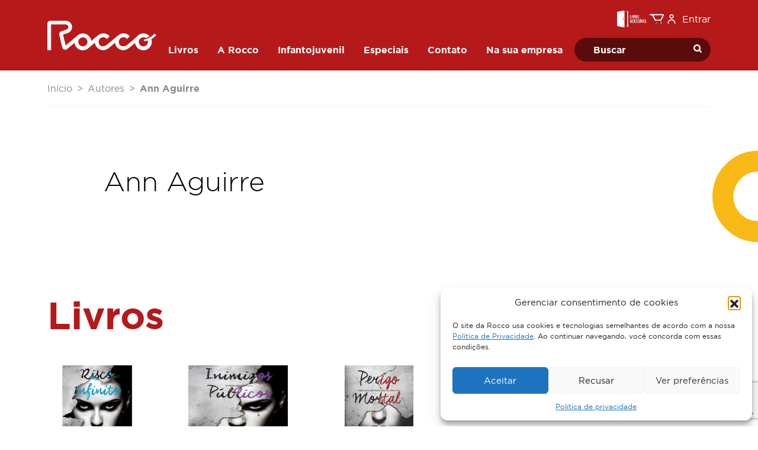

--- FILE ---
content_type: text/html; charset=UTF-8
request_url: https://rocco.com.br/caracteristica/autor/ann-aguirre/
body_size: 46346
content:
<!doctype html>
<html lang="pt-BR">
  <head>
    <meta charset="utf-8">
    <meta name="viewport" content="width=device-width, initial-scale=1">
    <title>Ann Aguirre &#8211; Editora Rocco</title>
<meta name='robots' content='max-image-preview:large' />
<script type='application/javascript'  id='pys-version-script'>console.log('PixelYourSite Free version 11.1.5.2');</script>
<style id='wp-img-auto-sizes-contain-inline-css'>
img:is([sizes=auto i],[sizes^="auto," i]){contain-intrinsic-size:3000px 1500px}
/*# sourceURL=wp-img-auto-sizes-contain-inline-css */
</style>
<style id='global-styles-inline-css'>
:root{--wp--preset--aspect-ratio--square: 1;--wp--preset--aspect-ratio--4-3: 4/3;--wp--preset--aspect-ratio--3-4: 3/4;--wp--preset--aspect-ratio--3-2: 3/2;--wp--preset--aspect-ratio--2-3: 2/3;--wp--preset--aspect-ratio--16-9: 16/9;--wp--preset--aspect-ratio--9-16: 9/16;--wp--preset--color--black: #000000;--wp--preset--color--cyan-bluish-gray: #abb8c3;--wp--preset--color--white: #ffffff;--wp--preset--color--pale-pink: #f78da7;--wp--preset--color--vivid-red: #cf2e2e;--wp--preset--color--luminous-vivid-orange: #ff6900;--wp--preset--color--luminous-vivid-amber: #fcb900;--wp--preset--color--light-green-cyan: #7bdcb5;--wp--preset--color--vivid-green-cyan: #00d084;--wp--preset--color--pale-cyan-blue: #8ed1fc;--wp--preset--color--vivid-cyan-blue: #0693e3;--wp--preset--color--vivid-purple: #9b51e0;--wp--preset--color--primary: #B5191A;--wp--preset--color--secondary: #F8B916;--wp--preset--color--success: #93C13E;--wp--preset--color--warning: #E5C100;--wp--preset--color--grey-90: #363636;--wp--preset--color--grey-80: #898989;--wp--preset--color--grey-30: #D7D7D7;--wp--preset--color--grey-20: #EBEBEB;--wp--preset--color--grey-10: #f5f5f5;--wp--preset--color--light: #FFFFFF;--wp--preset--color--dark: #212529;--wp--preset--gradient--vivid-cyan-blue-to-vivid-purple: linear-gradient(135deg,rgb(6,147,227) 0%,rgb(155,81,224) 100%);--wp--preset--gradient--light-green-cyan-to-vivid-green-cyan: linear-gradient(135deg,rgb(122,220,180) 0%,rgb(0,208,130) 100%);--wp--preset--gradient--luminous-vivid-amber-to-luminous-vivid-orange: linear-gradient(135deg,rgb(252,185,0) 0%,rgb(255,105,0) 100%);--wp--preset--gradient--luminous-vivid-orange-to-vivid-red: linear-gradient(135deg,rgb(255,105,0) 0%,rgb(207,46,46) 100%);--wp--preset--gradient--very-light-gray-to-cyan-bluish-gray: linear-gradient(135deg,rgb(238,238,238) 0%,rgb(169,184,195) 100%);--wp--preset--gradient--cool-to-warm-spectrum: linear-gradient(135deg,rgb(74,234,220) 0%,rgb(151,120,209) 20%,rgb(207,42,186) 40%,rgb(238,44,130) 60%,rgb(251,105,98) 80%,rgb(254,248,76) 100%);--wp--preset--gradient--blush-light-purple: linear-gradient(135deg,rgb(255,206,236) 0%,rgb(152,150,240) 100%);--wp--preset--gradient--blush-bordeaux: linear-gradient(135deg,rgb(254,205,165) 0%,rgb(254,45,45) 50%,rgb(107,0,62) 100%);--wp--preset--gradient--luminous-dusk: linear-gradient(135deg,rgb(255,203,112) 0%,rgb(199,81,192) 50%,rgb(65,88,208) 100%);--wp--preset--gradient--pale-ocean: linear-gradient(135deg,rgb(255,245,203) 0%,rgb(182,227,212) 50%,rgb(51,167,181) 100%);--wp--preset--gradient--electric-grass: linear-gradient(135deg,rgb(202,248,128) 0%,rgb(113,206,126) 100%);--wp--preset--gradient--midnight: linear-gradient(135deg,rgb(2,3,129) 0%,rgb(40,116,252) 100%);--wp--preset--font-size--small: 13px;--wp--preset--font-size--medium: 20px;--wp--preset--font-size--large: 36px;--wp--preset--font-size--x-large: 42px;--wp--preset--font-size--headings-h-1: 4rem;--wp--preset--font-size--headings-h-2: 2.875rem;--wp--preset--font-size--headings-h-3: 2rem;--wp--preset--font-size--headings-h-4: 1.75rem;--wp--preset--font-size--headings-h-5: 1.3125rem;--wp--preset--font-size--headings-h-6: 1rem;--wp--preset--font-size--paragraph: 1rem;--wp--preset--font-size--sm-paragraph: 0.75rem;--wp--preset--font-family--gotham-pro-sansserif: "Gotham Pro";--wp--preset--spacing--20: 0.44rem;--wp--preset--spacing--30: 0.67rem;--wp--preset--spacing--40: 1rem;--wp--preset--spacing--50: 1.5rem;--wp--preset--spacing--60: 2.25rem;--wp--preset--spacing--70: 3.38rem;--wp--preset--spacing--80: 5.06rem;--wp--preset--shadow--natural: 6px 6px 9px rgba(0, 0, 0, 0.2);--wp--preset--shadow--deep: 12px 12px 50px rgba(0, 0, 0, 0.4);--wp--preset--shadow--sharp: 6px 6px 0px rgba(0, 0, 0, 0.2);--wp--preset--shadow--outlined: 6px 6px 0px -3px rgb(255, 255, 255), 6px 6px rgb(0, 0, 0);--wp--preset--shadow--crisp: 6px 6px 0px rgb(0, 0, 0);}:root { --wp--style--global--content-size: 960px;--wp--style--global--wide-size: 960px; }:where(body) { margin: 0; }.wp-site-blocks > .alignleft { float: left; margin-right: 2em; }.wp-site-blocks > .alignright { float: right; margin-left: 2em; }.wp-site-blocks > .aligncenter { justify-content: center; margin-left: auto; margin-right: auto; }:where(.is-layout-flex){gap: 0.5em;}:where(.is-layout-grid){gap: 0.5em;}.is-layout-flow > .alignleft{float: left;margin-inline-start: 0;margin-inline-end: 2em;}.is-layout-flow > .alignright{float: right;margin-inline-start: 2em;margin-inline-end: 0;}.is-layout-flow > .aligncenter{margin-left: auto !important;margin-right: auto !important;}.is-layout-constrained > .alignleft{float: left;margin-inline-start: 0;margin-inline-end: 2em;}.is-layout-constrained > .alignright{float: right;margin-inline-start: 2em;margin-inline-end: 0;}.is-layout-constrained > .aligncenter{margin-left: auto !important;margin-right: auto !important;}.is-layout-constrained > :where(:not(.alignleft):not(.alignright):not(.alignfull)){max-width: var(--wp--style--global--content-size);margin-left: auto !important;margin-right: auto !important;}.is-layout-constrained > .alignwide{max-width: var(--wp--style--global--wide-size);}body .is-layout-flex{display: flex;}.is-layout-flex{flex-wrap: wrap;align-items: center;}.is-layout-flex > :is(*, div){margin: 0;}body .is-layout-grid{display: grid;}.is-layout-grid > :is(*, div){margin: 0;}body{font-family: var(--wp--preset--font-family--gotham-pro-sansserif);padding-top: 0px;padding-right: 0px;padding-bottom: 0px;padding-left: 0px;}a:where(:not(.wp-element-button)){text-decoration: underline;}:root :where(.wp-element-button, .wp-block-button__link){background-color: #32373c;border-width: 0;color: #fff;font-family: inherit;font-size: inherit;font-style: inherit;font-weight: inherit;letter-spacing: inherit;line-height: inherit;padding-top: calc(0.667em + 2px);padding-right: calc(1.333em + 2px);padding-bottom: calc(0.667em + 2px);padding-left: calc(1.333em + 2px);text-decoration: none;text-transform: inherit;}.has-black-color{color: var(--wp--preset--color--black) !important;}.has-cyan-bluish-gray-color{color: var(--wp--preset--color--cyan-bluish-gray) !important;}.has-white-color{color: var(--wp--preset--color--white) !important;}.has-pale-pink-color{color: var(--wp--preset--color--pale-pink) !important;}.has-vivid-red-color{color: var(--wp--preset--color--vivid-red) !important;}.has-luminous-vivid-orange-color{color: var(--wp--preset--color--luminous-vivid-orange) !important;}.has-luminous-vivid-amber-color{color: var(--wp--preset--color--luminous-vivid-amber) !important;}.has-light-green-cyan-color{color: var(--wp--preset--color--light-green-cyan) !important;}.has-vivid-green-cyan-color{color: var(--wp--preset--color--vivid-green-cyan) !important;}.has-pale-cyan-blue-color{color: var(--wp--preset--color--pale-cyan-blue) !important;}.has-vivid-cyan-blue-color{color: var(--wp--preset--color--vivid-cyan-blue) !important;}.has-vivid-purple-color{color: var(--wp--preset--color--vivid-purple) !important;}.has-primary-color{color: var(--wp--preset--color--primary) !important;}.has-secondary-color{color: var(--wp--preset--color--secondary) !important;}.has-success-color{color: var(--wp--preset--color--success) !important;}.has-warning-color{color: var(--wp--preset--color--warning) !important;}.has-grey-90-color{color: var(--wp--preset--color--grey-90) !important;}.has-grey-80-color{color: var(--wp--preset--color--grey-80) !important;}.has-grey-30-color{color: var(--wp--preset--color--grey-30) !important;}.has-grey-20-color{color: var(--wp--preset--color--grey-20) !important;}.has-grey-10-color{color: var(--wp--preset--color--grey-10) !important;}.has-light-color{color: var(--wp--preset--color--light) !important;}.has-dark-color{color: var(--wp--preset--color--dark) !important;}.has-black-background-color{background-color: var(--wp--preset--color--black) !important;}.has-cyan-bluish-gray-background-color{background-color: var(--wp--preset--color--cyan-bluish-gray) !important;}.has-white-background-color{background-color: var(--wp--preset--color--white) !important;}.has-pale-pink-background-color{background-color: var(--wp--preset--color--pale-pink) !important;}.has-vivid-red-background-color{background-color: var(--wp--preset--color--vivid-red) !important;}.has-luminous-vivid-orange-background-color{background-color: var(--wp--preset--color--luminous-vivid-orange) !important;}.has-luminous-vivid-amber-background-color{background-color: var(--wp--preset--color--luminous-vivid-amber) !important;}.has-light-green-cyan-background-color{background-color: var(--wp--preset--color--light-green-cyan) !important;}.has-vivid-green-cyan-background-color{background-color: var(--wp--preset--color--vivid-green-cyan) !important;}.has-pale-cyan-blue-background-color{background-color: var(--wp--preset--color--pale-cyan-blue) !important;}.has-vivid-cyan-blue-background-color{background-color: var(--wp--preset--color--vivid-cyan-blue) !important;}.has-vivid-purple-background-color{background-color: var(--wp--preset--color--vivid-purple) !important;}.has-primary-background-color{background-color: var(--wp--preset--color--primary) !important;}.has-secondary-background-color{background-color: var(--wp--preset--color--secondary) !important;}.has-success-background-color{background-color: var(--wp--preset--color--success) !important;}.has-warning-background-color{background-color: var(--wp--preset--color--warning) !important;}.has-grey-90-background-color{background-color: var(--wp--preset--color--grey-90) !important;}.has-grey-80-background-color{background-color: var(--wp--preset--color--grey-80) !important;}.has-grey-30-background-color{background-color: var(--wp--preset--color--grey-30) !important;}.has-grey-20-background-color{background-color: var(--wp--preset--color--grey-20) !important;}.has-grey-10-background-color{background-color: var(--wp--preset--color--grey-10) !important;}.has-light-background-color{background-color: var(--wp--preset--color--light) !important;}.has-dark-background-color{background-color: var(--wp--preset--color--dark) !important;}.has-black-border-color{border-color: var(--wp--preset--color--black) !important;}.has-cyan-bluish-gray-border-color{border-color: var(--wp--preset--color--cyan-bluish-gray) !important;}.has-white-border-color{border-color: var(--wp--preset--color--white) !important;}.has-pale-pink-border-color{border-color: var(--wp--preset--color--pale-pink) !important;}.has-vivid-red-border-color{border-color: var(--wp--preset--color--vivid-red) !important;}.has-luminous-vivid-orange-border-color{border-color: var(--wp--preset--color--luminous-vivid-orange) !important;}.has-luminous-vivid-amber-border-color{border-color: var(--wp--preset--color--luminous-vivid-amber) !important;}.has-light-green-cyan-border-color{border-color: var(--wp--preset--color--light-green-cyan) !important;}.has-vivid-green-cyan-border-color{border-color: var(--wp--preset--color--vivid-green-cyan) !important;}.has-pale-cyan-blue-border-color{border-color: var(--wp--preset--color--pale-cyan-blue) !important;}.has-vivid-cyan-blue-border-color{border-color: var(--wp--preset--color--vivid-cyan-blue) !important;}.has-vivid-purple-border-color{border-color: var(--wp--preset--color--vivid-purple) !important;}.has-primary-border-color{border-color: var(--wp--preset--color--primary) !important;}.has-secondary-border-color{border-color: var(--wp--preset--color--secondary) !important;}.has-success-border-color{border-color: var(--wp--preset--color--success) !important;}.has-warning-border-color{border-color: var(--wp--preset--color--warning) !important;}.has-grey-90-border-color{border-color: var(--wp--preset--color--grey-90) !important;}.has-grey-80-border-color{border-color: var(--wp--preset--color--grey-80) !important;}.has-grey-30-border-color{border-color: var(--wp--preset--color--grey-30) !important;}.has-grey-20-border-color{border-color: var(--wp--preset--color--grey-20) !important;}.has-grey-10-border-color{border-color: var(--wp--preset--color--grey-10) !important;}.has-light-border-color{border-color: var(--wp--preset--color--light) !important;}.has-dark-border-color{border-color: var(--wp--preset--color--dark) !important;}.has-vivid-cyan-blue-to-vivid-purple-gradient-background{background: var(--wp--preset--gradient--vivid-cyan-blue-to-vivid-purple) !important;}.has-light-green-cyan-to-vivid-green-cyan-gradient-background{background: var(--wp--preset--gradient--light-green-cyan-to-vivid-green-cyan) !important;}.has-luminous-vivid-amber-to-luminous-vivid-orange-gradient-background{background: var(--wp--preset--gradient--luminous-vivid-amber-to-luminous-vivid-orange) !important;}.has-luminous-vivid-orange-to-vivid-red-gradient-background{background: var(--wp--preset--gradient--luminous-vivid-orange-to-vivid-red) !important;}.has-very-light-gray-to-cyan-bluish-gray-gradient-background{background: var(--wp--preset--gradient--very-light-gray-to-cyan-bluish-gray) !important;}.has-cool-to-warm-spectrum-gradient-background{background: var(--wp--preset--gradient--cool-to-warm-spectrum) !important;}.has-blush-light-purple-gradient-background{background: var(--wp--preset--gradient--blush-light-purple) !important;}.has-blush-bordeaux-gradient-background{background: var(--wp--preset--gradient--blush-bordeaux) !important;}.has-luminous-dusk-gradient-background{background: var(--wp--preset--gradient--luminous-dusk) !important;}.has-pale-ocean-gradient-background{background: var(--wp--preset--gradient--pale-ocean) !important;}.has-electric-grass-gradient-background{background: var(--wp--preset--gradient--electric-grass) !important;}.has-midnight-gradient-background{background: var(--wp--preset--gradient--midnight) !important;}.has-small-font-size{font-size: var(--wp--preset--font-size--small) !important;}.has-medium-font-size{font-size: var(--wp--preset--font-size--medium) !important;}.has-large-font-size{font-size: var(--wp--preset--font-size--large) !important;}.has-x-large-font-size{font-size: var(--wp--preset--font-size--x-large) !important;}.has-headings-h-1-font-size{font-size: var(--wp--preset--font-size--headings-h-1) !important;}.has-headings-h-2-font-size{font-size: var(--wp--preset--font-size--headings-h-2) !important;}.has-headings-h-3-font-size{font-size: var(--wp--preset--font-size--headings-h-3) !important;}.has-headings-h-4-font-size{font-size: var(--wp--preset--font-size--headings-h-4) !important;}.has-headings-h-5-font-size{font-size: var(--wp--preset--font-size--headings-h-5) !important;}.has-headings-h-6-font-size{font-size: var(--wp--preset--font-size--headings-h-6) !important;}.has-paragraph-font-size{font-size: var(--wp--preset--font-size--paragraph) !important;}.has-sm-paragraph-font-size{font-size: var(--wp--preset--font-size--sm-paragraph) !important;}.has-gotham-pro-sansserif-font-family{font-family: var(--wp--preset--font-family--gotham-pro-sansserif) !important;}
:where(.wp-block-post-template.is-layout-flex){gap: 1.25em;}:where(.wp-block-post-template.is-layout-grid){gap: 1.25em;}
:where(.wp-block-term-template.is-layout-flex){gap: 1.25em;}:where(.wp-block-term-template.is-layout-grid){gap: 1.25em;}
:where(.wp-block-columns.is-layout-flex){gap: 2em;}:where(.wp-block-columns.is-layout-grid){gap: 2em;}
:root :where(.wp-block-pullquote){font-size: 1.5em;line-height: 1.6;}
/*# sourceURL=global-styles-inline-css */
</style>
<link rel="stylesheet" href="/wp-content/plugins/metabooks-integration/assets/public/css/metabooks-integration-public.css"><style id='woocommerce-inline-inline-css'>
.woocommerce form .form-row .required { visibility: visible; }
/*# sourceURL=woocommerce-inline-inline-css */
</style>
<link rel="stylesheet" href="/wp-content/plugins/complianz-gdpr/assets/css/cookieblocker.min.css"><link rel="stylesheet" href="/wp-content/plugins/pre-orders-for-woocommerce/media/css/main.css"><link rel="stylesheet" href="/wp-content/plugins/woocommerce/assets/css/brands.css"><link rel="stylesheet" href="/wp-content/themes/rocco-editora/public/css/app.563fc9.css"><style id='rocket-lazyload-inline-css'>
.rll-youtube-player{position:relative;padding-bottom:56.23%;height:0;overflow:hidden;max-width:100%;}.rll-youtube-player:focus-within{outline: 2px solid currentColor;outline-offset: 5px;}.rll-youtube-player iframe{position:absolute;top:0;left:0;width:100%;height:100%;z-index:100;background:0 0}.rll-youtube-player img{bottom:0;display:block;left:0;margin:auto;max-width:100%;width:100%;position:absolute;right:0;top:0;border:none;height:auto;-webkit-transition:.4s all;-moz-transition:.4s all;transition:.4s all}.rll-youtube-player img:hover{-webkit-filter:brightness(75%)}.rll-youtube-player .play{height:100%;width:100%;left:0;top:0;position:absolute;background:url(https://rocco.com.br/wp-content/plugins/wp-rocket/assets/img/youtube.png) no-repeat center;background-color: transparent !important;cursor:pointer;border:none;}.wp-embed-responsive .wp-has-aspect-ratio .rll-youtube-player{position:absolute;padding-bottom:0;width:100%;height:100%;top:0;bottom:0;left:0;right:0}
/*# sourceURL=rocket-lazyload-inline-css */
</style>
			<style>.cmplz-hidden {
					display: none !important;
				}</style>	<noscript><style>.woocommerce-product-gallery{ opacity: 1 !important; }</style></noscript>
	<meta name="generator" content="Elementor 3.34.0; features: e_font_icon_svg, additional_custom_breakpoints; settings: css_print_method-external, google_font-enabled, font_display-swap">
			<style>
				.e-con.e-parent:nth-of-type(n+4):not(.e-lazyloaded):not(.e-no-lazyload),
				.e-con.e-parent:nth-of-type(n+4):not(.e-lazyloaded):not(.e-no-lazyload) * {
					background-image: none !important;
				}
				@media screen and (max-height: 1024px) {
					.e-con.e-parent:nth-of-type(n+3):not(.e-lazyloaded):not(.e-no-lazyload),
					.e-con.e-parent:nth-of-type(n+3):not(.e-lazyloaded):not(.e-no-lazyload) * {
						background-image: none !important;
					}
				}
				@media screen and (max-height: 640px) {
					.e-con.e-parent:nth-of-type(n+2):not(.e-lazyloaded):not(.e-no-lazyload),
					.e-con.e-parent:nth-of-type(n+2):not(.e-lazyloaded):not(.e-no-lazyload) * {
						background-image: none !important;
					}
				}
			</style>
			<!-- Meta Pixel Code -->
<script>
!function(f,b,e,v,n,t,s)
{if(f.fbq)return;n=f.fbq=function(){n.callMethod?
n.callMethod.apply(n,arguments):n.queue.push(arguments)};
if(!f._fbq)f._fbq=n;n.push=n;n.loaded=!0;n.version='2.0';
n.queue=[];t=b.createElement(e);t.async=!0;
t.src=v;s=b.getElementsByTagName(e)[0];
s.parentNode.insertBefore(t,s)}(window, document,'script',
'https://connect.facebook.net/en_US/fbevents.js');
fbq('init', '1078557725541152');
fbq('track', 'PageView');
</script>
<noscript><img height="1" width="1" style="display:none"
src="https://www.facebook.com/tr?id=1078557725541152&ev=PageView&noscript=1"
/></noscript>
<!-- End Meta Pixel Code -->
<!-- Google tag (gtag.js) -->
<script type="text/plain" data-service="google-analytics" data-category="statistics" async data-cmplz-src="https://www.googletagmanager.com/gtag/js?id=AW-965658463"></script> <script> window.dataLayer = window.dataLayer || []; function gtag(){dataLayer.push(arguments);} gtag('js', new Date()); gtag('config', 'AW-965658463'); </script>
<!-- Tiktok -->
<script>
!function (w, d, t) {
  w.TiktokAnalyticsObject=t;var ttq=w[t]=w[t]||[];ttq.methods=["page","track","identify","instances","debug","on","off","once","ready","alias","group","enableCookie","disableCookie"],ttq.setAndDefer=function(t,e){t[e]=function(){t.push([e].concat(Array.prototype.slice.call(arguments,0)))}};for(var i=0;i<ttq.methods.length;i++)ttq.setAndDefer(ttq,ttq.methods[i]);ttq.instance=function(t){for(var e=ttq._i[t]||[],n=0;n<ttq.methods.length;n++)ttq.setAndDefer(e,ttq.methods[n]);return e},ttq.load=function(e,n){var i="https://analytics.tiktok.com/i18n/pixel/events.js";ttq._i=ttq._i||{},ttq._i[e]=[],ttq._i[e]._u=i,ttq._t=ttq._t||{},ttq._t[e]=+new Date,ttq._o=ttq._o||{},ttq._o[e]=n||{};var o=document.createElement("script");o.type="text/javascript",o.async=!0,o.src=i+"?sdkid="+e+"&lib="+t;var a=document.getElementsByTagName("script")[0];a.parentNode.insertBefore(o,a)};
  ttq.load('CMENR43C77UFIL1R5LK0');
  ttq.page();
}(window, document, 'ttq');
</script>
<link rel="icon" href="/wp-content/uploads/2023/09/cropped-rocco-favicon-32x32-1.jpg" sizes="32x32">
<link rel="icon" href="/wp-content/uploads/2023/09/cropped-rocco-favicon-32x32-1.jpg" sizes="192x192">
<link rel="apple-touch-icon" href="/wp-content/uploads/2023/09/cropped-rocco-favicon-32x32-1.jpg">
<meta name="msapplication-TileImage" content="/wp-content/uploads/2023/09/cropped-rocco-favicon-32x32-1.jpg">
		<style id="wp-custom-css">
			.wc-block-cart-item__product .wc-block-components-product-metadata {
	display: none !important;
}
abbr[title] {
    text-decoration: none !important;
    -webkit-text-decoration-skip-ink: none;
    text-decoration-skip-ink: none
}

.single-post #main {
    max-width: 1180px;
    margin: 60px auto;	
}

.woocommerce-product-details__short-description {
	display: none !important;
}
.wc-payment-form .logo {
	width: 20%;
}
#menu-politicas li a {
	font-weight: normal;
	    font-size: 14px;
}
/* CSS do Slider Rocco - Verità */

#menu-container{
z-index: 999 !important;
    position: relative;
/*	background: transparent ; */
}

.rocco-banner-slider{
		margin-top: -120px;
}

.page-id-13321 h1.entry-title {
    display: none;
}
/* Fim do CSS do Slider Rocco - Verità */
		</style>
		<noscript><style id="rocket-lazyload-nojs-css">.rll-youtube-player, [data-lazy-src]{display:none !important;}</style></noscript>  </head>

  <body data-cmplz=1 class="archive tax-pa_autor term-ann-aguirre term-5640 wp-custom-logo wp-embed-responsive wp-theme-rocco-editora theme-rocco-editora woocommerce woocommerce-page woocommerce-demo-store woocommerce-no-js elementor-default elementor-kit-13323">
        
    <div id="app">
      <a class="visually-hidden-focusable" href="#main">
  Pular para o conteúdo
</a>

<header id="menu-container" class="py-1 py-md-2">
  <div class="container py-1 py-md-0">
    <div id="main-menu">
      <div id="topbar" class="gap-3 d-flex align-items-center justify-content-end">
                <section class="widget block-16 widget_block"><div class="wp-block-columns is-layout-flex wp-container-core-columns-is-layout-9d6595d7 wp-block-columns-is-layout-flex"><div class="wp-block-column is-layout-flow wp-block-column-is-layout-flow" style="flex-basis:100%"><a target="_blank" href="http://livroacessivel.org.br/"><img decoding="async" src="/wp-content/uploads/2022/10/livro-acessivel-1.png" width="50" alt="livro acessível" class="wp-image-2342"></a></div></div></section><section class="widget block-14 widget_block"><div data-block-name="woocommerce/mini-cart" class="wc-block-mini-cart wp-block-woocommerce-mini-cart " style="">
			<button class="wc-block-mini-cart__button" aria-label="Carrinho"><span class="wc-block-mini-cart__quantity-badge">
			<svg xmlns="http://www.w3.org/2000/svg" fill="currentColor" class="wc-block-mini-cart__icon" viewBox="0 0 32 32"><circle cx="12.667" cy="24.667" r="2"/><circle cx="23.333" cy="24.667" r="2"/><path fill-rule="evenodd" d="M9.285 10.036a1 1 0 0 1 .776-.37h15.272a1 1 0 0 1 .99 1.142l-1.333 9.333A1 1 0 0 1 24 21H12a1 1 0 0 1-.98-.797L9.083 10.87a1 1 0 0 1 .203-.834m2.005 1.63L12.814 19h10.319l1.047-7.333z" clip-rule="evenodd"/><path fill-rule="evenodd" d="M5.667 6.667a1 1 0 0 1 1-1h2.666a1 1 0 0 1 .984.82l.727 4a1 1 0 1 1-1.967.359l-.578-3.18H6.667a1 1 0 0 1-1-1" clip-rule="evenodd"/></svg>
			<span class="wc-block-mini-cart__badge" style=""></span>
		</span>
		</button>
			<div class="is-loading wc-block-components-drawer__screen-overlay wc-block-components-drawer__screen-overlay--is-hidden" aria-hidden="true">
				<div class="wc-block-mini-cart__drawer wc-block-components-drawer">
					<div class="wc-block-components-drawer__content">
						<div class="wc-block-mini-cart__template-part"><div data-block-name="woocommerce/mini-cart-contents" class="wp-block-woocommerce-mini-cart-contents">
	<div data-block-name="woocommerce/filled-mini-cart-contents-block" class="wp-block-woocommerce-filled-mini-cart-contents-block">
		<div data-block-name="woocommerce/mini-cart-title-block" class="wp-block-woocommerce-mini-cart-title-block">
			<div data-block-name="woocommerce/mini-cart-title-label-block" class="wp-block-woocommerce-mini-cart-title-label-block">
			</div>

			<div data-block-name="woocommerce/mini-cart-title-items-counter-block" class="wp-block-woocommerce-mini-cart-title-items-counter-block">
			</div>
		</div>
		<div data-block-name="woocommerce/mini-cart-items-block" class="wp-block-woocommerce-mini-cart-items-block">
			<div data-block-name="woocommerce/mini-cart-products-table-block" class="wp-block-woocommerce-mini-cart-products-table-block">
			</div>
		</div>
		<div data-block-name="woocommerce/mini-cart-footer-block" class="wp-block-woocommerce-mini-cart-footer-block">
			<div data-block-name="woocommerce/mini-cart-cart-button-block" class="wp-block-woocommerce-mini-cart-cart-button-block"></div>
			<div data-block-name="woocommerce/mini-cart-checkout-button-block" class="wp-block-woocommerce-mini-cart-checkout-button-block"></div>
		</div>
	</div>

	<div data-block-name="woocommerce/empty-mini-cart-contents-block" class="wp-block-woocommerce-empty-mini-cart-contents-block">
		<p class="has-text-align-center"><strong>Seu carrinho está vazio no momento!</strong></p>

		<div data-block-name="woocommerce/mini-cart-shopping-button-block" class="wp-block-woocommerce-mini-cart-shopping-button-block"></div>
	</div>
</div></div>
					</div>
				</div>
			</div>
		</div></section><section class="widget block-8 widget_block"><div class="user-menu dropdown wp-block-rocco-user-menu">
    <a href="https://rocco.com.br/minha-conta/" class="align-items-center d-flex text-decoration-none text-white"
    aria-expanded="false">
    <div class="rocco-icons icon-user fill-white me-1">
  <!-- Generated by IcoMoon.io -->
<svg width="16" height="16" version="1.1" xmlns="http://www.w3.org/2000/svg" width="32" height="32" viewBox="0 0 32 32">
<path d="M9.534 11.2c-1.342-2.324-1.156-5.467 0-7.467 1.154-2 3.783-3.733 6.466-3.733 2.476 0 5.228 1.588 6.466 3.733 1.342 2.324 1.156 5.467 0 7.467-1.154 2-3.783 3.733-6.466 3.733-2.476 0-5.228-1.588-6.466-3.733zM16 11.378c1.696 0 2.626-0.638 3.387-1.956s0.85-2.441 0-3.911c-0.793-1.376-1.799-1.956-3.387-1.956-1.696 0-2.626 0.638-3.387 1.956s-0.85 2.441 0 3.911c0.793 1.376 1.799 1.956 3.387 1.956zM4.622 32c-0.981 0-1.778-0.796-1.778-1.778 0.149-4.873 2.917-9.28 6.578-11.394 3.66-2.112 8.937-2.436 13.156 0 1.966 1.136 3.723 2.923 4.816 4.816 0.548 0.949 1.017 2.078 1.307 3.145 0.288 1.067 0.393 2.969 0.393 2.969 0.023 0.112 0 0 0 0 0.256 0.948-0.304 1.924-1.252 2.18s-1.924-0.304-2.18-1.252c0 0-0.023-0.112 0 0 0 0-0.165-2.123-0.395-2.969-0.228-0.843-0.519-1.543-0.953-2.295-0.871-1.508-1.961-2.617-3.515-3.515-3.365-1.943-6.622-1.717-9.6 0-2.978 1.719-4.949 4.428-4.8 8.315 0 0.981-0.796 1.778-1.778 1.778z"></path>
</svg>
</div>
    <span>Entrar</span>
</a>
  </div></section>                <button class="navbar-toggler d-md-none mobile-menu-toggle" type="button" aria-label="Abrir menu">
          <div class="rocco-icons icon-menu fill-light">
  <svg width="16" height="16" version="1.1" xmlns="http://www.w3.org/2000/svg" width="1024" height="1024" viewBox="0 0 1024 1024">
  <path d="M1024 232.961c0-25.893-20.978-46.884-46.852-46.884h-930.294c-25.876 0-46.853 20.99-46.853 46.884s20.977 46.885 46.853 46.885h930.294c25.874 0 46.852-20.991 46.852-46.885z"></path>
  <path d="M1024 512.232c0-25.893-20.978-46.885-46.852-46.885h-930.294c-25.876 0-46.853 20.99-46.853 46.885s20.977 46.884 46.853 46.884h930.294c25.874 0 46.852-20.99 46.852-46.884z"></path>
  <path d="M1024 791.037c0-25.893-20.978-46.88-46.852-46.88h-465.147c-25.874 0-46.853 20.987-46.853 46.88 0 25.898 20.978 46.885 46.853 46.885h465.147c25.874 0 46.852-20.987 46.852-46.885z"></path>
  </svg>
</div>
        </button>
      </div>
      <div class="site-logo" id="main-nav-logo">
  <a href="https://rocco.com.br/" class="custom-logo-link" rel="home"><img width="184" height="50" src="/wp-content/uploads/2022/12/Logo-Rocco-Negativo-1.png" class="custom-logo" alt="Editora Rocco" decoding="async" /></a>
</div>
            <nav id="nav" class="navbar navbar-dark navbar-expand-md p-0">
        <div id="primary_menu" class="collapse navbar-collapse justify-content-center"><ul id="menu-menu-header" class="navbar-nav mr-auto" itemscope itemtype="http://www.schema.org/SiteNavigationElement"><li  id="menu-item-5732" class="mega-menu menu-item menu-item-type-post_type menu-item-object-page menu-item-has-children dropdown menu-item-5732 nav-item"><a href="#" aria-expanded="false" class="dropdown-toggle nav-link" id="menu-item-dropdown-5732" data-bs-toggle="dropdown"><span itemprop="name">Livros</span></a>
<ul class="dropdown-menu" aria-labelledby="menu-item-dropdown-5732">
	<li  id="menu-item-5738" class="menu-item menu-item-type-custom menu-item-object-custom menu-item-has-children dropdown menu-item-5738 nav-item"><a itemprop="url" href="#" class="dropdown-item"><span itemprop="name">Livros</span></a>
	<ul class="dropdown-menu" aria-labelledby="menu-item-dropdown-5732">
		<li  id="menu-item-6434" class="menu-item menu-item-type-post_type menu-item-object-page menu-item-6434 nav-item"><a itemprop="url" href="https://rocco.com.br/loja/" class="dropdown-item"><span itemprop="name">Todos</span></a></li>
	</ul>
</li>
	<li  id="menu-item-5739" class="menu-item menu-item-type-custom menu-item-object-custom menu-item-has-children dropdown menu-item-5739 nav-item"><a itemprop="url" href="#" class="dropdown-item"><span itemprop="name">Gêneros</span></a>
	<ul class="dropdown-menu" aria-labelledby="menu-item-dropdown-5732">
		<li  id="menu-item-5840" class="menu-item menu-item-type-taxonomy menu-item-object-product_genre menu-item-5840 nav-item"><a itemprop="url" href="/genero/saude-e-bem-estar/" class="dropdown-item"><span itemprop="name">Saúde e Bem-Estar</span></a></li>
		<li  id="menu-item-6283" class="menu-item menu-item-type-taxonomy menu-item-object-product_genre menu-item-6283 nav-item"><a itemprop="url" href="/genero/religiao-e-espiritualidade/" class="dropdown-item"><span itemprop="name">Religião e espiritualidade</span></a></li>
		<li  id="menu-item-6284" class="menu-item menu-item-type-taxonomy menu-item-object-product_genre menu-item-6284 nav-item"><a itemprop="url" href="/genero/negocios-e-desenvolvimento-pessoal/" class="dropdown-item"><span itemprop="name">Negócios e desenvolvimento pessoal</span></a></li>
		<li  id="menu-item-6288" class="menu-item menu-item-type-taxonomy menu-item-object-product_genre menu-item-6288 nav-item"><a itemprop="url" href="/genero/biografia-e-historia/" class="dropdown-item"><span itemprop="name">Biografia e história</span></a></li>
		<li  id="menu-item-6285" class="menu-item menu-item-type-taxonomy menu-item-object-product_genre menu-item-6285 nav-item"><a itemprop="url" href="/genero/culinaria-e-nutricao/" class="dropdown-item"><span itemprop="name">Culinária e nutrição</span></a></li>
		<li  id="menu-item-6286" class="menu-item menu-item-type-taxonomy menu-item-object-product_genre menu-item-6286 nav-item"><a itemprop="url" href="/genero/ciencia/" class="dropdown-item"><span itemprop="name">Ciência</span></a></li>
		<li  id="menu-item-6287" class="menu-item menu-item-type-taxonomy menu-item-object-product_genre menu-item-6287 nav-item"><a itemprop="url" href="/genero/ciencias-politicas-e-sociais/" class="dropdown-item"><span itemprop="name">Ciências políticas e sociais</span></a></li>
		<li  id="menu-item-6291" class="menu-item menu-item-type-taxonomy menu-item-object-product_genre menu-item-6291 nav-item"><a itemprop="url" href="/genero/infantil-e-infanto-juvenil/" class="dropdown-item"><span itemprop="name">Infantil e infanto-juvenil</span></a></li>
		<li  id="menu-item-6292" class="menu-item menu-item-type-taxonomy menu-item-object-product_genre menu-item-6292 nav-item"><a itemprop="url" href="/genero/jovem-adulto/" class="dropdown-item"><span itemprop="name">Jovem adulto</span></a></li>
		<li  id="menu-item-6289" class="menu-item menu-item-type-taxonomy menu-item-object-product_genre menu-item-6289 nav-item"><a itemprop="url" href="/genero/ficcao/" class="dropdown-item"><span itemprop="name">Ficção</span></a></li>
		<li  id="menu-item-6290" class="menu-item menu-item-type-taxonomy menu-item-object-product_genre menu-item-6290 nav-item"><a itemprop="url" href="/genero/hqs/" class="dropdown-item"><span itemprop="name">HQs</span></a></li>
		<li  id="menu-item-6293" class="menu-item menu-item-type-taxonomy menu-item-object-product_genre menu-item-6293 nav-item"><a itemprop="url" href="/genero/nao-ficcao/" class="dropdown-item"><span itemprop="name">Não-ficção</span></a></li>
	</ul>
</li>
</ul>
</li>
<li  id="menu-item-6400" class="menu-item menu-item-type-post_type menu-item-object-page menu-item-6400 nav-item"><a itemprop="url" href="https://rocco.com.br/rocco/" class="nav-link"><span itemprop="name">A Rocco</span></a></li>
<li  id="menu-item-12140" class="menu-item menu-item-type-custom menu-item-object-custom menu-item-has-children dropdown menu-item-12140 nav-item"><a href="#" aria-expanded="false" class="dropdown-toggle nav-link" id="menu-item-dropdown-12140" data-bs-toggle="dropdown"><span itemprop="name">Infantojuvenil</span></a>
<ul class="dropdown-menu" aria-labelledby="menu-item-dropdown-12140">
	<li  id="menu-item-6401" class="menu-item menu-item-type-taxonomy menu-item-object-product_specials menu-item-6401 nav-item"><a itemprop="url" href="/especial/rocquinho/" class="dropdown-item"><span itemprop="name">Infantil</span></a></li>
	<li  id="menu-item-12142" class="menu-item menu-item-type-custom menu-item-object-custom menu-item-12142 nav-item"><a itemprop="url" href="https://rocco.com.br/genero/infantil-e-infanto-juvenil/" class="dropdown-item"><span itemprop="name">Infantojuvenil</span></a></li>
	<li  id="menu-item-12141" class="menu-item menu-item-type-custom menu-item-object-custom menu-item-12141 nav-item"><a itemprop="url" href="https://rocco.com.br/genero/jovem-adulto/" class="dropdown-item"><span itemprop="name">Jovem Adulto</span></a></li>
</ul>
</li>
<li  id="menu-item-5843" class="menu-item menu-item-type-custom menu-item-object-custom menu-item-has-children dropdown menu-item-5843 nav-item"><a href="#" aria-expanded="false" class="dropdown-toggle nav-link" id="menu-item-dropdown-5843" data-bs-toggle="dropdown"><span itemprop="name">Especiais</span></a>
<ul class="dropdown-menu" aria-labelledby="menu-item-dropdown-5843">
	<li  id="menu-item-5844" class="menu-item menu-item-type-taxonomy menu-item-object-product_specials menu-item-5844 nav-item"><a itemprop="url" href="/especial/clarice-lispector/" class="dropdown-item"><span itemprop="name">Clarice Lispector</span></a></li>
	<li  id="menu-item-6448" class="menu-item menu-item-type-taxonomy menu-item-object-product_specials menu-item-6448 nav-item"><a itemprop="url" href="/especial/loja-harry-potter/" class="dropdown-item"><span itemprop="name">Loja Harry Potter</span></a></li>
	<li  id="menu-item-8515" class="menu-item menu-item-type-custom menu-item-object-custom menu-item-8515 nav-item"><a itemprop="url" href="https://rocco.com.br/especial/cronicas-vampirescas/" class="dropdown-item"><span itemprop="name">Crônicas Vampirescas</span></a></li>
	<li  id="menu-item-8455" class="menu-item menu-item-type-taxonomy menu-item-object-product_specials menu-item-8455 nav-item"><a itemprop="url" href="/especial/livros-prumo/" class="dropdown-item"><span itemprop="name">Prumo</span></a></li>
	<li  id="menu-item-5849" class="menu-item menu-item-type-post_type menu-item-object-page menu-item-5849 nav-item"><a itemprop="url" href="https://rocco.com.br/series-e-colecoes/" class="dropdown-item"><span itemprop="name">Séries e coleções</span></a></li>
</ul>
</li>
<li  id="menu-item-5842" class="menu-item menu-item-type-post_type menu-item-object-page menu-item-5842 nav-item"><a itemprop="url" href="https://rocco.com.br/entre-em-contato/" class="nav-link"><span itemprop="name">Contato</span></a></li>
<li  id="menu-item-12083" class="menu-item menu-item-type-custom menu-item-object-custom menu-item-12083 nav-item"><a itemprop="url" href="https://rocco.com.br/especial/vendas-corporativas/" class="nav-link"><span itemprop="name">Na sua empresa</span></a></li>
</ul></div>
      </nav>
            <div id="search">
        <form class="d-flex position-relative ajax-search-field" action="https://rocco.com.br" role="search" autocomplete="off">
  <input class="form-control border-0 text-white placeholder-color-inherit search-field-input" type="search" name="s"
    placeholder="Buscar" aria-label="Buscar" >
  <button class="btn btn-sm btn-dark bg-transparent border-0 position-absolute end-0 bottom-0 top-0 margin-auto px-1 pe-2"
    type="submit">
    <div class="rocco-icons icon-magnifier">
  <!-- Generated by IcoMoon.io -->
<svg width="16" height="16" version="1.1" xmlns="http://www.w3.org/2000/svg" width="32" height="32" viewBox="0 0 32 32">
<path d="M0 13.786c0-3.616 1.691-7.4 4.037-9.749 2.349-2.347 6.133-4.037 9.749-4.037s7.4 1.691 9.749 4.037c2.347 2.349 4.037 6.133 4.037 9.749s-1.691 7.4-4.037 9.749c-2.349 2.347-6.133 4.037-9.749 4.037s-7.4-1.691-9.749-4.037c-2.347-2.349-4.037-6.133-4.037-9.749zM7.808 19.765c1.677 1.675 3.453 2.475 5.979 2.475s4.301-0.8 5.979-2.475c1.675-1.677 2.475-3.453 2.475-5.979s-0.8-4.301-2.475-5.979c-1.677-1.675-3.453-2.475-5.979-2.475s-4.301 0.8-5.979 2.475c-1.675 1.677-2.475 3.453-2.475 5.979s0.8 4.301 2.475 5.979z"></path>
<path d="M21.919 21.919l7.413 7.413z"></path>
<path d="M20.034 20.034c1.040-1.043 2.731-1.043 3.771 0l7.413 7.413c1.043 1.040 1.043 2.731 0 3.771-1.040 1.043-2.731 1.043-3.771 0l-7.413-7.413c-1.043-1.040-1.043-2.731 0-3.771z"></path>
</svg>
</div>
<span class="visually-hidden">Buscar</span>
  </button>
  <div class="suggestions position-absolute end-0">
    <div class="items">
      <ul class="list-unstyled m-0 d-grid">
      </ul>
    </div>
    <div class="featured px-4"></div>
  </div>
</form>
      </div>
    </div>
  </div>
  <div id="mobile-menu" class="bg-light position-fixed h-100 w-100 d-md-none">
        <div class="login-wrapper py-2 px-20 bg-gray-light d-flex align-items-center justify-content-between position-relative">
      <div class="d-flex flex-row gap-1 align-items-center">
        <div class="user-logo bg-white">
          <div class="rocco-icons icon-user fill-dark">
  <!-- Generated by IcoMoon.io -->
<svg width="16" height="16" version="1.1" xmlns="http://www.w3.org/2000/svg" width="32" height="32" viewBox="0 0 32 32">
<path d="M9.534 11.2c-1.342-2.324-1.156-5.467 0-7.467 1.154-2 3.783-3.733 6.466-3.733 2.476 0 5.228 1.588 6.466 3.733 1.342 2.324 1.156 5.467 0 7.467-1.154 2-3.783 3.733-6.466 3.733-2.476 0-5.228-1.588-6.466-3.733zM16 11.378c1.696 0 2.626-0.638 3.387-1.956s0.85-2.441 0-3.911c-0.793-1.376-1.799-1.956-3.387-1.956-1.696 0-2.626 0.638-3.387 1.956s-0.85 2.441 0 3.911c0.793 1.376 1.799 1.956 3.387 1.956zM4.622 32c-0.981 0-1.778-0.796-1.778-1.778 0.149-4.873 2.917-9.28 6.578-11.394 3.66-2.112 8.937-2.436 13.156 0 1.966 1.136 3.723 2.923 4.816 4.816 0.548 0.949 1.017 2.078 1.307 3.145 0.288 1.067 0.393 2.969 0.393 2.969 0.023 0.112 0 0 0 0 0.256 0.948-0.304 1.924-1.252 2.18s-1.924-0.304-2.18-1.252c0 0-0.023-0.112 0 0 0 0-0.165-2.123-0.395-2.969-0.228-0.843-0.519-1.543-0.953-2.295-0.871-1.508-1.961-2.617-3.515-3.515-3.365-1.943-6.622-1.717-9.6 0-2.978 1.719-4.949 4.428-4.8 8.315 0 0.981-0.796 1.778-1.778 1.778z"></path>
</svg>
</div>
        </div>
                <p class="text-black m-0">Login ou Cadastro</p>
              </div>
      <a class="d-flex mobile-menu-toggle">
        <div class="rocco-icons icon-close fill-dark">
  <!-- Generated by IcoMoon.io -->
<svg width="16" height="16" version="1.1" xmlns="http://www.w3.org/2000/svg" width="1024" height="1024" viewBox="0 0 1024 1024">
<g id="icomoon-ignore">
</g>
<path fill="#000" d="M901.139 0l122.861 122.943-389.057 389.057 389.057 389.139-122.861 122.861-389.139-389.057-389.057 389.057-122.943-122.861 389.139-389.139-389.139-389.057 122.943-122.943 389.057 389.139 389.139-389.139z"></path>
</svg>
</div>
      </a>
    </div>

    <div class="content my-3 overflow-scroll h-100" data-scroll-lock-scrollable>
            <div class="d-flex flex-row flex-wrap justify-content-center align-items-center gap-20">
        <a href="https://rocco.com.br/minha-conta//" class="btn btn-primary btn-lg">Login</a>
        <a href="https://rocco.com.br/minha-conta//" class="btn btn-primary btn-lg">Cadastro</a>
      </div>
      
            <hr class="my-3 border-gray-dark mx-2">
      <nav class="px-4">
        <div id="mobile_primary_menu" class="menu-menu-header-container"><ul id="menu-menu-header-1" class="navbar-nav mr-auto" itemscope itemtype="http://www.schema.org/SiteNavigationElement"><li  class="mega-menu menu-item menu-item-type-post_type menu-item-object-page menu-item-has-children dropdown menu-item-5732 nav-item"><a href="#" aria-expanded="false" class="dropdown-toggle nav-link" id="menu-item-dropdown-5732" data-bs-toggle="dropdown"><span itemprop="name">Livros</span></a>
<ul class="dropdown-menu" aria-labelledby="menu-item-dropdown-5732">
	<li  class="menu-item menu-item-type-custom menu-item-object-custom menu-item-has-children dropdown menu-item-5738 nav-item"><a itemprop="url" href="#" class="dropdown-item"><span itemprop="name">Livros</span></a>
	<ul class="dropdown-menu" aria-labelledby="menu-item-dropdown-5732">
		<li  class="menu-item menu-item-type-post_type menu-item-object-page menu-item-6434 nav-item"><a itemprop="url" href="https://rocco.com.br/loja/" class="dropdown-item"><span itemprop="name">Todos</span></a></li>
	</ul>
</li>
	<li  class="menu-item menu-item-type-custom menu-item-object-custom menu-item-has-children dropdown menu-item-5739 nav-item"><a itemprop="url" href="#" class="dropdown-item"><span itemprop="name">Gêneros</span></a>
	<ul class="dropdown-menu" aria-labelledby="menu-item-dropdown-5732">
		<li  class="menu-item menu-item-type-taxonomy menu-item-object-product_genre menu-item-5840 nav-item"><a itemprop="url" href="/genero/saude-e-bem-estar/" class="dropdown-item"><span itemprop="name">Saúde e Bem-Estar</span></a></li>
		<li  class="menu-item menu-item-type-taxonomy menu-item-object-product_genre menu-item-6283 nav-item"><a itemprop="url" href="/genero/religiao-e-espiritualidade/" class="dropdown-item"><span itemprop="name">Religião e espiritualidade</span></a></li>
		<li  class="menu-item menu-item-type-taxonomy menu-item-object-product_genre menu-item-6284 nav-item"><a itemprop="url" href="/genero/negocios-e-desenvolvimento-pessoal/" class="dropdown-item"><span itemprop="name">Negócios e desenvolvimento pessoal</span></a></li>
		<li  class="menu-item menu-item-type-taxonomy menu-item-object-product_genre menu-item-6288 nav-item"><a itemprop="url" href="/genero/biografia-e-historia/" class="dropdown-item"><span itemprop="name">Biografia e história</span></a></li>
		<li  class="menu-item menu-item-type-taxonomy menu-item-object-product_genre menu-item-6285 nav-item"><a itemprop="url" href="/genero/culinaria-e-nutricao/" class="dropdown-item"><span itemprop="name">Culinária e nutrição</span></a></li>
		<li  class="menu-item menu-item-type-taxonomy menu-item-object-product_genre menu-item-6286 nav-item"><a itemprop="url" href="/genero/ciencia/" class="dropdown-item"><span itemprop="name">Ciência</span></a></li>
		<li  class="menu-item menu-item-type-taxonomy menu-item-object-product_genre menu-item-6287 nav-item"><a itemprop="url" href="/genero/ciencias-politicas-e-sociais/" class="dropdown-item"><span itemprop="name">Ciências políticas e sociais</span></a></li>
		<li  class="menu-item menu-item-type-taxonomy menu-item-object-product_genre menu-item-6291 nav-item"><a itemprop="url" href="/genero/infantil-e-infanto-juvenil/" class="dropdown-item"><span itemprop="name">Infantil e infanto-juvenil</span></a></li>
		<li  class="menu-item menu-item-type-taxonomy menu-item-object-product_genre menu-item-6292 nav-item"><a itemprop="url" href="/genero/jovem-adulto/" class="dropdown-item"><span itemprop="name">Jovem adulto</span></a></li>
		<li  class="menu-item menu-item-type-taxonomy menu-item-object-product_genre menu-item-6289 nav-item"><a itemprop="url" href="/genero/ficcao/" class="dropdown-item"><span itemprop="name">Ficção</span></a></li>
		<li  class="menu-item menu-item-type-taxonomy menu-item-object-product_genre menu-item-6290 nav-item"><a itemprop="url" href="/genero/hqs/" class="dropdown-item"><span itemprop="name">HQs</span></a></li>
		<li  class="menu-item menu-item-type-taxonomy menu-item-object-product_genre menu-item-6293 nav-item"><a itemprop="url" href="/genero/nao-ficcao/" class="dropdown-item"><span itemprop="name">Não-ficção</span></a></li>
	</ul>
</li>
</ul>
</li>
<li  class="menu-item menu-item-type-post_type menu-item-object-page menu-item-6400 nav-item"><a itemprop="url" href="https://rocco.com.br/rocco/" class="nav-link"><span itemprop="name">A Rocco</span></a></li>
<li  class="menu-item menu-item-type-custom menu-item-object-custom menu-item-has-children dropdown menu-item-12140 nav-item"><a href="#" aria-expanded="false" class="dropdown-toggle nav-link" id="menu-item-dropdown-12140" data-bs-toggle="dropdown"><span itemprop="name">Infantojuvenil</span></a>
<ul class="dropdown-menu" aria-labelledby="menu-item-dropdown-12140">
	<li  class="menu-item menu-item-type-taxonomy menu-item-object-product_specials menu-item-6401 nav-item"><a itemprop="url" href="/especial/rocquinho/" class="dropdown-item"><span itemprop="name">Infantil</span></a></li>
	<li  class="menu-item menu-item-type-custom menu-item-object-custom menu-item-12142 nav-item"><a itemprop="url" href="https://rocco.com.br/genero/infantil-e-infanto-juvenil/" class="dropdown-item"><span itemprop="name">Infantojuvenil</span></a></li>
	<li  class="menu-item menu-item-type-custom menu-item-object-custom menu-item-12141 nav-item"><a itemprop="url" href="https://rocco.com.br/genero/jovem-adulto/" class="dropdown-item"><span itemprop="name">Jovem Adulto</span></a></li>
</ul>
</li>
<li  class="menu-item menu-item-type-custom menu-item-object-custom menu-item-has-children dropdown menu-item-5843 nav-item"><a href="#" aria-expanded="false" class="dropdown-toggle nav-link" id="menu-item-dropdown-5843" data-bs-toggle="dropdown"><span itemprop="name">Especiais</span></a>
<ul class="dropdown-menu" aria-labelledby="menu-item-dropdown-5843">
	<li  class="menu-item menu-item-type-taxonomy menu-item-object-product_specials menu-item-5844 nav-item"><a itemprop="url" href="/especial/clarice-lispector/" class="dropdown-item"><span itemprop="name">Clarice Lispector</span></a></li>
	<li  class="menu-item menu-item-type-taxonomy menu-item-object-product_specials menu-item-6448 nav-item"><a itemprop="url" href="/especial/loja-harry-potter/" class="dropdown-item"><span itemprop="name">Loja Harry Potter</span></a></li>
	<li  class="menu-item menu-item-type-custom menu-item-object-custom menu-item-8515 nav-item"><a itemprop="url" href="https://rocco.com.br/especial/cronicas-vampirescas/" class="dropdown-item"><span itemprop="name">Crônicas Vampirescas</span></a></li>
	<li  class="menu-item menu-item-type-taxonomy menu-item-object-product_specials menu-item-8455 nav-item"><a itemprop="url" href="/especial/livros-prumo/" class="dropdown-item"><span itemprop="name">Prumo</span></a></li>
	<li  class="menu-item menu-item-type-post_type menu-item-object-page menu-item-5849 nav-item"><a itemprop="url" href="https://rocco.com.br/series-e-colecoes/" class="dropdown-item"><span itemprop="name">Séries e coleções</span></a></li>
</ul>
</li>
<li  class="menu-item menu-item-type-post_type menu-item-object-page menu-item-5842 nav-item"><a itemprop="url" href="https://rocco.com.br/entre-em-contato/" class="nav-link"><span itemprop="name">Contato</span></a></li>
<li  class="menu-item menu-item-type-custom menu-item-object-custom menu-item-12083 nav-item"><a itemprop="url" href="https://rocco.com.br/especial/vendas-corporativas/" class="nav-link"><span itemprop="name">Na sua empresa</span></a></li>
</ul></div>
      </nav>
          </div>
  </div>
</header>

  <main id="main" class="main">
    <div class="container">
  <div class="row mb-3 mb-md-5">
    <div class="col">
      <nav id="page-breadcrumb" aria-label="breadcrumb">
  <ol class="breadcrumb py-2 py-md-20 border-bottom border-md-none border-gray-light">
                <li class="breadcrumb-item"><a class="text-gray-dark text-decoration-none" href="https://rocco.com.br">Início</a></li>
                      <li class="breadcrumb-item"><a class="text-gray-dark text-decoration-none" href="">Autores</a></li>
                      <li class="breadcrumb-item active" aria-current="page"><strong>Ann Aguirre</strong></li>
            </ol>
  </nav>
    </div>
  </div>
</div>
<section class="information pt-md-5 pb-5 pb-md-8 has-right-grafismo">
  <div class="container">
    <div class="row flex-column-reverse flex-md-row">
      <div class="col-lg-5 offset-lg-1 col-md-6">
        <h1 class="h2 fw-light text-black author-title mb-20 mb-md-2">Ann Aguirre</h3>
                </div>
          </div>
  </div>
</section>
<section class="products py-4 py-md-6">
  <div class="container">
    <div class="row mb-4">
      <div class="col-md-12">
        <h3 class="h1 text-primary">Livros</h3>
      </div>
    </div>
    <div class="row">
      <div class="col-md-12">
        <ul class="product-loop list-unstyled m-0 d-grid justify-content-center columns">
                        <li class="text-center product-loop-item product type-product post-2157 status-publish first instock product_cat-bullying product_cat-contemporanea product_cat-fantasia-sombria product_tag-bullying product_tag-ciencia product_tag-colecao-phobos product_tag-depressao product_tag-elementos-sobrenaturais product_tag-fantasia product_tag-ficcao-americana product_tag-horror product_tag-misterio product_tag-mitologia product_tag-o-velho-do-saco product_tag-pacto-faustiano product_tag-perigo-mortal product_tag-prateleira-historias-fantasticas product_tag-romance product_tag-saude-mental product_tag-sequencia-de-inimigos-publicos product_tag-suicidio product_tag-teletransporte product_tag-terror product_tag-terror-psicologico product_tag-traducao-de-infinite-risk product_tag-viagem-no-tempo product_tag-vinganca has-post-thumbnail shipping-taxable purchasable product-type-simple">
  <div class="product-loop-thumbnail d-block position-relative mb-1">
    <img width="180" height="180" src="/wp-content/uploads/2022/12/9788568263853.jpg" class="w-100 m-auto" alt="Risco infinito" decoding="async" srcset="/wp-content/uploads/2022/12/9788568263853.jpg 1000w, /wp-content/uploads/2022/12/9788568263853-300x300.jpg 300w, /wp-content/uploads/2022/12/9788568263853-100x100.jpg 100w, /wp-content/uploads/2022/12/9788568263853-600x600.jpg 600w, /wp-content/uploads/2022/12/9788568263853-360x360.jpg 360w" sizes="(max-width: 180px) 100vw, 180px" />
    <div
      class="product-loop-links position-absolute top-0 bottom-0 margin-auto h-100 w-100 d-flex flex-column justify-content-center align-items-center gap-2">
      <a href="https://rocco.com.br/produto/risco-infinito/" class="btn btn-light btn-icon" title="Visualizar">
        <div class="rocco-icons icon-eye icon-lg">
  <!-- Generated by IcoMoon.io -->
<svg width="16" height="16" version="1.1" xmlns="http://www.w3.org/2000/svg" width="32" height="32" viewBox="0 0 32 32">
<path d="M2.321 16c0.141-0.231 0.333-0.533 0.576-0.884 0.591-0.855 1.479-1.995 2.66-3.133 2.365-2.28 5.842-4.492 10.444-4.492s8.079 2.213 10.444 4.492c1.181 1.138 2.068 2.278 2.659 3.133 0.243 0.351 0.435 0.653 0.576 0.884-0.141 0.231-0.332 0.533-0.576 0.884-0.591 0.855-1.479 1.995-2.659 3.133-2.365 2.28-5.842 4.492-10.444 4.492s-8.079-2.213-10.444-4.492c-1.181-1.138-2.068-2.278-2.66-3.133-0.243-0.351-0.435-0.653-0.576-0.884zM30.923 16c0.956-0.497 0.956-0.497 0.956-0.498l-0.001-0.001-0.001-0.003-0.004-0.008-0.014-0.027c-0.012-0.022-0.029-0.054-0.051-0.093-0.044-0.079-0.107-0.191-0.191-0.332-0.167-0.281-0.413-0.677-0.74-1.15-0.652-0.943-1.63-2.2-2.937-3.459-2.609-2.514-6.593-5.096-11.94-5.096s-9.331 2.581-11.94 5.096c-1.306 1.259-2.284 2.516-2.937 3.459-0.327 0.472-0.573 0.868-0.74 1.15-0.083 0.141-0.147 0.253-0.191 0.332-0.022 0.039-0.039 0.071-0.051 0.093l-0.014 0.027-0.004 0.008-0.002 0.003-0.001 0.001c-0 0.001-0 0.001 0.956 0.498l-0.956-0.498c-0.162 0.312-0.162 0.683-0 0.995l0.957-0.497c-0.957 0.497-0.957 0.497-0.957 0.497l0.001 0.002 0.002 0.003 0.004 0.008 0.014 0.027c0.012 0.022 0.029 0.054 0.051 0.093 0.044 0.079 0.107 0.191 0.191 0.332 0.167 0.281 0.414 0.677 0.74 1.15 0.652 0.943 1.63 2.2 2.937 3.459 2.609 2.515 6.593 5.096 11.94 5.096s9.331-2.581 11.94-5.096c1.306-1.259 2.284-2.516 2.937-3.459 0.327-0.472 0.573-0.868 0.74-1.15 0.084-0.141 0.147-0.253 0.191-0.332 0.022-0.039 0.039-0.071 0.051-0.093l0.014-0.027 0.004-0.008 0.001-0.003 0.001-0.001c0-0.001 0-0.001-0.956-0.498zM30.923 16l0.956-0.498c0.162 0.312 0.162 0.684 0 0.996l-0.956-0.498z"></path>
<path d="M16 12.285c-2.191 0-3.897 1.701-3.897 3.715s1.706 3.715 3.897 3.715c2.191 0 3.896-1.701 3.896-3.715s-1.706-3.715-3.896-3.715zM9.948 16c0-3.281 2.748-5.873 6.052-5.873s6.052 2.591 6.052 5.873-2.748 5.873-6.052 5.873c-3.304 0-6.052-2.591-6.052-5.873z"></path>
</svg>
</div>
      </a>
      <a data-product_id="2157" data-product_sku="9788568263853" data-quantity="1" aria-label="Adicione ao carrinho: &amp;ldquo;Risco infinito&amp;rdquo;" rel="nofollow" href="?add-to-cart=2157" class="product_type_simple add_to_cart_button ajax_add_to_cart btn btn-primary btn-icon" title="Adicionar ao carrinho">
  <div class="rocco-icons icon-cart icon-lg">
  <!-- Generated by IcoMoon.io -->
<svg width="16" height="16" version="1.1" xmlns="http://www.w3.org/2000/svg" width="32" height="32" viewBox="0 0 32 32">
<path d="M15.506 24.706c0 0.431-0.128 0.852-0.368 1.209s-0.582 0.637-0.981 0.801-0.838 0.206-1.262 0.122c-0.423-0.085-0.812-0.293-1.116-0.599s-0.511-0.694-0.594-1.117c-0.083-0.423-0.038-0.86 0.129-1.257s0.448-0.736 0.809-0.973c0.36-0.237 0.783-0.363 1.215-0.36 0.286 0 0.569 0.056 0.833 0.166s0.503 0.27 0.705 0.472c0.201 0.202 0.361 0.442 0.469 0.706s0.163 0.546 0.161 0.831z"></path>
<path d="M22.33 24.706c-0.003-0.431 0.123-0.853 0.362-1.213s0.579-0.64 0.978-0.806c0.399-0.166 0.838-0.21 1.263-0.127s0.814 0.291 1.12 0.596c0.306 0.305 0.514 0.694 0.597 1.117s0.039 0.861-0.127 1.259c-0.167 0.398-0.448 0.737-0.809 0.975s-0.784 0.364-1.216 0.361c-0.574-0.003-1.123-0.232-1.529-0.637s-0.635-0.953-0.639-1.525z"></path>
<path d="M6.486 5.12h-5.206c-0.707 0-1.28 0.573-1.28 1.28s0.573 1.28 1.28 1.28h4.443l5.574 11.128c0.186 0.37 0.47 0.682 0.82 0.903s0.754 0.342 1.167 0.351l0.028 0h11.219c0.421-0.003 0.834-0.123 1.19-0.348 0.354-0.223 0.638-0.54 0.822-0.916l5.217-10.418c0.172-0.344 0.254-0.726 0.237-1.11s-0.133-0.758-0.335-1.084c-0.203-0.327-0.485-0.596-0.821-0.782s-0.713-0.284-1.097-0.284h-23.205c-0.018-0-0.036-0-0.053 0zM8.586 7.68h20.663l-4.919 9.823h-10.824l-4.92-9.823z"></path>
</svg>
</div>
</a>
    </div>
  </div>
  <a class="product-loop-title fw-bold text-dark d-block text-decoration-none" href="https://rocco.com.br/produto/risco-infinito/">Risco infinito</a>
  <p class="product-loop-author fw-light text-dark m-0">Ann Aguirre</p>
  <div class="product-price product-loop-price d-flex flex-column fw-bold"><span class="woocommerce-Price-amount amount"><bdi><span class="woocommerce-Price-currencySymbol">&#82;&#36;</span>74.90</bdi></span></div>
</li>
                <li class="text-center product-loop-item product type-product post-2151 status-publish instock product_cat-bullying product_cat-contemporanea product_cat-fantasia-sombria product_tag-bullying product_tag-ciencia product_tag-colecao-phobos product_tag-depressao product_tag-elementos-sobrenaturais product_tag-fantasia product_tag-ficcao-americana product_tag-horror product_tag-misterio product_tag-mitologia product_tag-o-velho-do-saco product_tag-pacto-faustiano product_tag-prateleira-historias-fantasticas product_tag-romance product_tag-saude-mental product_tag-sequencia-de-perigo-mortal product_tag-suicidio product_tag-teletransporte product_tag-terror product_tag-terror-psicologico product_tag-traducao-de-public-enemies product_tag-vinganca has-post-thumbnail shipping-taxable purchasable product-type-simple">
  <div class="product-loop-thumbnail d-block position-relative mb-1">
    <img width="180" height="259" src="/wp-content/uploads/2022/12/9788568263792-scaled.jpg" class="w-100 m-auto" alt="Inimigos públicos" decoding="async" srcset="/wp-content/uploads/2022/12/9788568263792-scaled.jpg 1782w, /wp-content/uploads/2022/12/9788568263792-scaled-600x862.jpg 600w, /wp-content/uploads/2022/12/9788568263792-scaled-360x517.jpg 360w" sizes="(max-width: 180px) 100vw, 180px" />
    <div
      class="product-loop-links position-absolute top-0 bottom-0 margin-auto h-100 w-100 d-flex flex-column justify-content-center align-items-center gap-2">
      <a href="https://rocco.com.br/produto/inimigos-publicos/" class="btn btn-light btn-icon" title="Visualizar">
        <div class="rocco-icons icon-eye icon-lg">
  <!-- Generated by IcoMoon.io -->
<svg width="16" height="16" version="1.1" xmlns="http://www.w3.org/2000/svg" width="32" height="32" viewBox="0 0 32 32">
<path d="M2.321 16c0.141-0.231 0.333-0.533 0.576-0.884 0.591-0.855 1.479-1.995 2.66-3.133 2.365-2.28 5.842-4.492 10.444-4.492s8.079 2.213 10.444 4.492c1.181 1.138 2.068 2.278 2.659 3.133 0.243 0.351 0.435 0.653 0.576 0.884-0.141 0.231-0.332 0.533-0.576 0.884-0.591 0.855-1.479 1.995-2.659 3.133-2.365 2.28-5.842 4.492-10.444 4.492s-8.079-2.213-10.444-4.492c-1.181-1.138-2.068-2.278-2.66-3.133-0.243-0.351-0.435-0.653-0.576-0.884zM30.923 16c0.956-0.497 0.956-0.497 0.956-0.498l-0.001-0.001-0.001-0.003-0.004-0.008-0.014-0.027c-0.012-0.022-0.029-0.054-0.051-0.093-0.044-0.079-0.107-0.191-0.191-0.332-0.167-0.281-0.413-0.677-0.74-1.15-0.652-0.943-1.63-2.2-2.937-3.459-2.609-2.514-6.593-5.096-11.94-5.096s-9.331 2.581-11.94 5.096c-1.306 1.259-2.284 2.516-2.937 3.459-0.327 0.472-0.573 0.868-0.74 1.15-0.083 0.141-0.147 0.253-0.191 0.332-0.022 0.039-0.039 0.071-0.051 0.093l-0.014 0.027-0.004 0.008-0.002 0.003-0.001 0.001c-0 0.001-0 0.001 0.956 0.498l-0.956-0.498c-0.162 0.312-0.162 0.683-0 0.995l0.957-0.497c-0.957 0.497-0.957 0.497-0.957 0.497l0.001 0.002 0.002 0.003 0.004 0.008 0.014 0.027c0.012 0.022 0.029 0.054 0.051 0.093 0.044 0.079 0.107 0.191 0.191 0.332 0.167 0.281 0.414 0.677 0.74 1.15 0.652 0.943 1.63 2.2 2.937 3.459 2.609 2.515 6.593 5.096 11.94 5.096s9.331-2.581 11.94-5.096c1.306-1.259 2.284-2.516 2.937-3.459 0.327-0.472 0.573-0.868 0.74-1.15 0.084-0.141 0.147-0.253 0.191-0.332 0.022-0.039 0.039-0.071 0.051-0.093l0.014-0.027 0.004-0.008 0.001-0.003 0.001-0.001c0-0.001 0-0.001-0.956-0.498zM30.923 16l0.956-0.498c0.162 0.312 0.162 0.684 0 0.996l-0.956-0.498z"></path>
<path d="M16 12.285c-2.191 0-3.897 1.701-3.897 3.715s1.706 3.715 3.897 3.715c2.191 0 3.896-1.701 3.896-3.715s-1.706-3.715-3.896-3.715zM9.948 16c0-3.281 2.748-5.873 6.052-5.873s6.052 2.591 6.052 5.873-2.748 5.873-6.052 5.873c-3.304 0-6.052-2.591-6.052-5.873z"></path>
</svg>
</div>
      </a>
      <a data-product_id="2151" data-product_sku="9788568263792" data-quantity="1" aria-label="Adicione ao carrinho: &amp;ldquo;Inimigos públicos&amp;rdquo;" rel="nofollow" href="?add-to-cart=2151" class="product_type_simple add_to_cart_button ajax_add_to_cart btn btn-primary btn-icon" title="Adicionar ao carrinho">
  <div class="rocco-icons icon-cart icon-lg">
  <!-- Generated by IcoMoon.io -->
<svg width="16" height="16" version="1.1" xmlns="http://www.w3.org/2000/svg" width="32" height="32" viewBox="0 0 32 32">
<path d="M15.506 24.706c0 0.431-0.128 0.852-0.368 1.209s-0.582 0.637-0.981 0.801-0.838 0.206-1.262 0.122c-0.423-0.085-0.812-0.293-1.116-0.599s-0.511-0.694-0.594-1.117c-0.083-0.423-0.038-0.86 0.129-1.257s0.448-0.736 0.809-0.973c0.36-0.237 0.783-0.363 1.215-0.36 0.286 0 0.569 0.056 0.833 0.166s0.503 0.27 0.705 0.472c0.201 0.202 0.361 0.442 0.469 0.706s0.163 0.546 0.161 0.831z"></path>
<path d="M22.33 24.706c-0.003-0.431 0.123-0.853 0.362-1.213s0.579-0.64 0.978-0.806c0.399-0.166 0.838-0.21 1.263-0.127s0.814 0.291 1.12 0.596c0.306 0.305 0.514 0.694 0.597 1.117s0.039 0.861-0.127 1.259c-0.167 0.398-0.448 0.737-0.809 0.975s-0.784 0.364-1.216 0.361c-0.574-0.003-1.123-0.232-1.529-0.637s-0.635-0.953-0.639-1.525z"></path>
<path d="M6.486 5.12h-5.206c-0.707 0-1.28 0.573-1.28 1.28s0.573 1.28 1.28 1.28h4.443l5.574 11.128c0.186 0.37 0.47 0.682 0.82 0.903s0.754 0.342 1.167 0.351l0.028 0h11.219c0.421-0.003 0.834-0.123 1.19-0.348 0.354-0.223 0.638-0.54 0.822-0.916l5.217-10.418c0.172-0.344 0.254-0.726 0.237-1.11s-0.133-0.758-0.335-1.084c-0.203-0.327-0.485-0.596-0.821-0.782s-0.713-0.284-1.097-0.284h-23.205c-0.018-0-0.036-0-0.053 0zM8.586 7.68h20.663l-4.919 9.823h-10.824l-4.92-9.823z"></path>
</svg>
</div>
</a>
    </div>
  </div>
  <a class="product-loop-title fw-bold text-dark d-block text-decoration-none" href="https://rocco.com.br/produto/inimigos-publicos/">Inimigos públicos</a>
  <p class="product-loop-author fw-light text-dark m-0">Ann Aguirre</p>
  <div class="product-price product-loop-price d-flex flex-column fw-bold"><span class="woocommerce-Price-amount amount"><bdi><span class="woocommerce-Price-currencySymbol">&#82;&#36;</span>59.90</bdi></span></div>
</li>
                <li class="text-center product-loop-item product type-product post-2139 status-publish instock product_cat-bullying product_cat-contemporanea product_cat-fantasia-sombria product_tag-bullying product_tag-ciencia product_tag-colecao-phobos product_tag-fantasia product_tag-ficcao-americana product_tag-horror product_tag-mitologia product_tag-o-velho-do-saco product_tag-pacto-faustiano product_tag-prateleira-descubra-uma-serie product_tag-prateleira-historias-fantasticas product_tag-romance product_tag-suicidio product_tag-teletransporte product_tag-traducao-de-mortal-danger product_tag-vinganca has-post-thumbnail shipping-taxable purchasable product-type-simple">
  <div class="product-loop-thumbnail d-block position-relative mb-1">
    <img loading="lazy" width="180" height="180" src="/wp-content/uploads/2022/12/9788568263648.jpg" class="w-100 m-auto" alt="Perigo mortal" decoding="async" srcset="/wp-content/uploads/2022/12/9788568263648.jpg 500w, /wp-content/uploads/2022/12/9788568263648-300x300.jpg 300w, /wp-content/uploads/2022/12/9788568263648-100x100.jpg 100w, /wp-content/uploads/2022/12/9788568263648-360x360.jpg 360w" sizes="(max-width: 180px) 100vw, 180px" />
    <div
      class="product-loop-links position-absolute top-0 bottom-0 margin-auto h-100 w-100 d-flex flex-column justify-content-center align-items-center gap-2">
      <a href="https://rocco.com.br/produto/perigo-mortal/" class="btn btn-light btn-icon" title="Visualizar">
        <div class="rocco-icons icon-eye icon-lg">
  <!-- Generated by IcoMoon.io -->
<svg width="16" height="16" version="1.1" xmlns="http://www.w3.org/2000/svg" width="32" height="32" viewBox="0 0 32 32">
<path d="M2.321 16c0.141-0.231 0.333-0.533 0.576-0.884 0.591-0.855 1.479-1.995 2.66-3.133 2.365-2.28 5.842-4.492 10.444-4.492s8.079 2.213 10.444 4.492c1.181 1.138 2.068 2.278 2.659 3.133 0.243 0.351 0.435 0.653 0.576 0.884-0.141 0.231-0.332 0.533-0.576 0.884-0.591 0.855-1.479 1.995-2.659 3.133-2.365 2.28-5.842 4.492-10.444 4.492s-8.079-2.213-10.444-4.492c-1.181-1.138-2.068-2.278-2.66-3.133-0.243-0.351-0.435-0.653-0.576-0.884zM30.923 16c0.956-0.497 0.956-0.497 0.956-0.498l-0.001-0.001-0.001-0.003-0.004-0.008-0.014-0.027c-0.012-0.022-0.029-0.054-0.051-0.093-0.044-0.079-0.107-0.191-0.191-0.332-0.167-0.281-0.413-0.677-0.74-1.15-0.652-0.943-1.63-2.2-2.937-3.459-2.609-2.514-6.593-5.096-11.94-5.096s-9.331 2.581-11.94 5.096c-1.306 1.259-2.284 2.516-2.937 3.459-0.327 0.472-0.573 0.868-0.74 1.15-0.083 0.141-0.147 0.253-0.191 0.332-0.022 0.039-0.039 0.071-0.051 0.093l-0.014 0.027-0.004 0.008-0.002 0.003-0.001 0.001c-0 0.001-0 0.001 0.956 0.498l-0.956-0.498c-0.162 0.312-0.162 0.683-0 0.995l0.957-0.497c-0.957 0.497-0.957 0.497-0.957 0.497l0.001 0.002 0.002 0.003 0.004 0.008 0.014 0.027c0.012 0.022 0.029 0.054 0.051 0.093 0.044 0.079 0.107 0.191 0.191 0.332 0.167 0.281 0.414 0.677 0.74 1.15 0.652 0.943 1.63 2.2 2.937 3.459 2.609 2.515 6.593 5.096 11.94 5.096s9.331-2.581 11.94-5.096c1.306-1.259 2.284-2.516 2.937-3.459 0.327-0.472 0.573-0.868 0.74-1.15 0.084-0.141 0.147-0.253 0.191-0.332 0.022-0.039 0.039-0.071 0.051-0.093l0.014-0.027 0.004-0.008 0.001-0.003 0.001-0.001c0-0.001 0-0.001-0.956-0.498zM30.923 16l0.956-0.498c0.162 0.312 0.162 0.684 0 0.996l-0.956-0.498z"></path>
<path d="M16 12.285c-2.191 0-3.897 1.701-3.897 3.715s1.706 3.715 3.897 3.715c2.191 0 3.896-1.701 3.896-3.715s-1.706-3.715-3.896-3.715zM9.948 16c0-3.281 2.748-5.873 6.052-5.873s6.052 2.591 6.052 5.873-2.748 5.873-6.052 5.873c-3.304 0-6.052-2.591-6.052-5.873z"></path>
</svg>
</div>
      </a>
      <a data-product_id="2139" data-product_sku="9788568263648" data-quantity="1" aria-label="Adicione ao carrinho: &amp;ldquo;Perigo mortal&amp;rdquo;" rel="nofollow" href="?add-to-cart=2139" class="product_type_simple add_to_cart_button ajax_add_to_cart btn btn-primary btn-icon" title="Adicionar ao carrinho">
  <div class="rocco-icons icon-cart icon-lg">
  <!-- Generated by IcoMoon.io -->
<svg width="16" height="16" version="1.1" xmlns="http://www.w3.org/2000/svg" width="32" height="32" viewBox="0 0 32 32">
<path d="M15.506 24.706c0 0.431-0.128 0.852-0.368 1.209s-0.582 0.637-0.981 0.801-0.838 0.206-1.262 0.122c-0.423-0.085-0.812-0.293-1.116-0.599s-0.511-0.694-0.594-1.117c-0.083-0.423-0.038-0.86 0.129-1.257s0.448-0.736 0.809-0.973c0.36-0.237 0.783-0.363 1.215-0.36 0.286 0 0.569 0.056 0.833 0.166s0.503 0.27 0.705 0.472c0.201 0.202 0.361 0.442 0.469 0.706s0.163 0.546 0.161 0.831z"></path>
<path d="M22.33 24.706c-0.003-0.431 0.123-0.853 0.362-1.213s0.579-0.64 0.978-0.806c0.399-0.166 0.838-0.21 1.263-0.127s0.814 0.291 1.12 0.596c0.306 0.305 0.514 0.694 0.597 1.117s0.039 0.861-0.127 1.259c-0.167 0.398-0.448 0.737-0.809 0.975s-0.784 0.364-1.216 0.361c-0.574-0.003-1.123-0.232-1.529-0.637s-0.635-0.953-0.639-1.525z"></path>
<path d="M6.486 5.12h-5.206c-0.707 0-1.28 0.573-1.28 1.28s0.573 1.28 1.28 1.28h4.443l5.574 11.128c0.186 0.37 0.47 0.682 0.82 0.903s0.754 0.342 1.167 0.351l0.028 0h11.219c0.421-0.003 0.834-0.123 1.19-0.348 0.354-0.223 0.638-0.54 0.822-0.916l5.217-10.418c0.172-0.344 0.254-0.726 0.237-1.11s-0.133-0.758-0.335-1.084c-0.203-0.327-0.485-0.596-0.821-0.782s-0.713-0.284-1.097-0.284h-23.205c-0.018-0-0.036-0-0.053 0zM8.586 7.68h20.663l-4.919 9.823h-10.824l-4.92-9.823z"></path>
</svg>
</div>
</a>
    </div>
  </div>
  <a class="product-loop-title fw-bold text-dark d-block text-decoration-none" href="https://rocco.com.br/produto/perigo-mortal/">Perigo mortal</a>
  <p class="product-loop-author fw-light text-dark m-0">Ann Aguirre</p>
  <div class="product-price product-loop-price d-flex flex-column fw-bold"><span class="woocommerce-Price-amount amount"><bdi><span class="woocommerce-Price-currencySymbol">&#82;&#36;</span>49.90</bdi></span></div>
</li>
                        </ul>
      </div>
    </div>
  </div>
</section>
  </main>

  
<p style="overflow: auto; position: fixed; height: 0pt; width: 0pt">
<a href="https://liposuctie-turkije.nl/" target="_blank" title="liposuctie">liposuctie</a>
<a href="https://grbetstr.com/" target="_blank" title="grbetstr.com">grbetstr.com</a>
<a href="https://casinosezartr.com/" target="_blank" title="casinosezartr.com">casinosezartr.com</a>
<a href="https://vbett34.com/" target="_blank" title="vbet">vbet</a>
</p>
<footer class="content-info position-relative bg-primary">
  <div class="container pt-4 pt-md-6 pb-5 pb-md-3">
    <div class="row no-gutters mb-3 mb-md-4">
      <div class="col"><div class="site-logo" id="main-nav-logo">
  <a href="https://rocco.com.br/" class="custom-logo-link" rel="home"><img width="184" height="50" src="/wp-content/uploads/2022/12/Logo-Rocco-Negativo-1.png" class="custom-logo" alt="Editora Rocco" decoding="async" /></a>
</div>
</div>
    </div>
    <div class="row">
      <div class="col-md-10">
        <section class="widget block-9 widget_block"><div class="wp-block-rocco-columns row"><div class="wp-block-rocco-column col-md-9"><div class="widget widget_nav_menu"><nav class="menu-footer-rodape-container" aria-label="Menu"><ul id="menu-footer-rodape" class="menu" itemscope itemtype="http://www.schema.org/SiteNavigationElement"><li id="menu-item-6433" class="menu-item menu-item-type-post_type menu-item-object-page menu-item-6433"><a href="https://rocco.com.br/loja/">Livros</a></li>
<li id="menu-item-6428" class="menu-item menu-item-type-post_type menu-item-object-page menu-item-6428"><a href="https://rocco.com.br/rocco/">Rocco</a></li>
<li id="menu-item-6402" class="menu-item menu-item-type-taxonomy menu-item-object-product_specials menu-item-6402"><a href="/especial/rocquinho/">Rocquinho</a></li>
<li id="menu-item-6862" class="menu-item menu-item-type-post_type menu-item-object-page menu-item-6862"><a href="https://rocco.com.br/series-e-colecoes/">Séries e coleções</a></li>
<li id="menu-item-5755" class="menu-item menu-item-type-custom menu-item-object-custom menu-item-has-children menu-item-5755"><a href="/especial/clarice-lispector/">Especiais</a>
<ul class="sub-menu">
	<li id="menu-item-10217" class="menu-item menu-item-type-taxonomy menu-item-object-product_specials menu-item-10217"><a href="/especial/livros-prumo/">Prumo</a></li>
</ul>
</li>
<li id="menu-item-6863" class="menu-item menu-item-type-post_type menu-item-object-page menu-item-6863"><a href="https://rocco.com.br/entre-em-contato/">Contato</a></li>
</ul></nav></div>

<div class="widget widget_nav_menu"><nav class="menu-politicas-container" aria-label="Menu"><ul id="menu-politicas" class="menu" itemscope itemtype="http://www.schema.org/SiteNavigationElement"><li id="menu-item-7342" class="menu-item menu-item-type-post_type menu-item-object-page menu-item-privacy-policy menu-item-7342"><a rel="privacy-policy" href="https://rocco.com.br/politica-de-privacidade/">Política de privacidade</a></li>
<li id="menu-item-7345" class="menu-item menu-item-type-post_type menu-item-object-page menu-item-7345"><a href="https://rocco.com.br/reembolso_devolucoes/">Política de troca e devoluções</a></li>
</ul></nav></div>

<h2 class="wp-block-heading has-secondary-color has-text-color has-sm-paragraph-font-size" style="text-transform:uppercase">Nas redes</h2>

<div class="wp-block-rocco-buttons d-flex gap-1 flex-wrap flex-row justify-content-start align-items-start"><div class="wp-block-rocco-button is-style-fill"><a class="btn btn-light btn-icon d-inline-flex gap-1 align-items-center" href="https://twitter.com/editorarocco" target="_blank" rel="noreferrer noopener"><div class="rocco-icons icon-X"><svg class="" style="display:inline-block;vertical-align:middle" width="1rem" height="1rem" viewBox="0 0 1024 1024" xmlns="http://www.w3.org/2000/svg"><path d="M806.463 49.199h157.018l-343.043 392.075 403.562 533.526h-315.985l-247.491-323.58-283.187 323.58h-157.115l366.918-419.369-387.139-506.233h324.008l223.712 295.765 258.742-295.765zM751.354 880.816h87.007l-561.627-742.569h-93.367l567.988 742.569z"></path></svg></div></a></div>

<div class="wp-block-rocco-button"><a class="btn btn-light btn-icon d-inline-flex gap-1 align-items-center" href="https://br.linkedin.com/company/editora-rocco" target="_blank" rel="noreferrer noopener"><div class="rocco-icons icon-linkedin"><svg class="" style="display:inline-block;vertical-align:middle" width="1rem" height="1rem" viewBox="0 0 1024 1024" xmlns="http://www.w3.org/2000/svg"><path d="M35.906 206.802c-23.98-22.264-35.906-49.824-35.906-82.615s11.989-61.563 35.906-83.892c23.98-22.264 54.848-33.429 92.667-33.429s67.477 11.164 91.393 33.429c23.98 22.264 35.906 50.272 35.906 83.892s-11.99 60.351-35.906 82.615c-23.98 22.264-54.401 33.429-91.393 33.429s-68.687-11.164-92.667-33.429zM235.719 334.521v682.613h-215.63v-682.613h215.63z"></path><path d="M953.523 401.952c47.005 51.036 70.477 121.084 70.477 210.272v392.854h-204.786v-365.166c0-44.98-11.674-79.937-34.95-104.817-23.282-24.88-54.655-37.385-93.944-37.385s-70.668 12.44-93.944 37.385c-23.282 24.88-34.95 59.839-34.95 104.817v365.166h-206v-672.472h206v89.187c20.851-29.729 48.981-53.205 84.312-70.494s75.063-25.902 119.262-25.902c78.7 0 141.583 25.518 188.521 76.49v0.064z"></path></svg></div></a></div>

<div class="wp-block-rocco-button"><a class="btn btn-light btn-icon d-inline-flex gap-1 align-items-center" href="https://www.instagram.com/editorarocco/" target="_blank" rel="noreferrer noopener"><div class="rocco-icons icon-instagram"><svg class="" style="display:inline-block;vertical-align:middle" width="1rem" height="1rem" viewBox="0 0 1024 1024" xmlns="http://www.w3.org/2000/svg"><path d="M1020.686 723.913c0.635 79.525-29.833 156.14-84.891 213.447-28.534 27.214-62.146 48.523-98.914 62.709s-75.96 20.971-115.349 19.973c-84.884 5.278-338.371 5.278-423.259 0-78.853 1.049-155.038-28.589-212.506-82.683-54.411-57.585-84.235-134.17-83.129-213.447-3.517-84.444-3.517-338.939 0-423.383-1.444-79.863 28.396-157.113 83.129-215.208 57.974-54.411 134.826-84.065 214.261-82.683 84.891-3.517 338.376-3.517 423.259 0 78.97-1.074 155.234 28.805 212.506 83.271 54.804 57.81 84.67 134.918 83.133 214.62 6.435 85.029 6.435 338.939 1.757 423.383zM931.701 512.221c0-74.469 6.44-234.563-20.491-302.581-8.832-21.94-21.99-41.86-38.686-58.588-16.7-16.728-36.593-29.907-58.491-38.753-67.323-26.388-227.732-20.525-302.079-20.525s-234.167-6.451-302.075 20.525c-22.006 8.781-42.014 21.928-58.818 38.661-16.799 16.728-30.049 36.69-38.948 58.68-26.342 67.436-20.491 228.111-20.491 302.581s-5.851 234.556 20.491 302.581c8.832 22.098 22.052 42.173 38.856 59.009 16.808 16.829 36.848 30.075 58.91 38.923 67.323 26.388 227.143 20.521 302.075 20.521 74.936 0 234.167 5.867 302.079-20.521 22.078-8.703 42.113-21.903 58.839-38.757 16.732-16.854 29.783-37.002 38.339-59.172 24.587-67.436 20.491-229.284 20.491-302.581zM774.809 512.221c0 52.077-15.417 102.978-44.298 146.278s-69.934 77.045-117.965 96.972c-48.031 19.927-100.885 25.144-151.869 14.982-50.991-10.159-97.828-35.236-134.589-72.054-36.756-36.823-61.794-83.738-71.937-134.814-10.143-51.071-4.936-104.013 14.961-152.12 19.89-48.114 53.581-89.231 96.809-118.165s94.045-44.374 146.031-44.374c34.539-0.076 68.756 6.681 100.685 19.886 31.924 13.204 60.934 32.593 85.355 57.063 24.421 24.463 43.78 53.519 56.964 85.498 13.179 31.979 19.927 66.254 19.851 100.848zM682.31 512.221c0-33.888-10.039-67.020-28.851-95.19-18.805-28.17-45.538-50.115-76.811-63.057-31.268-12.944-65.67-16.302-98.847-9.646-33.173 6.656-63.632 23.018-87.517 47.028-23.885 24.003-40.114 54.57-46.649 87.823-6.527 33.253-3.057 67.703 9.968 98.98 13.029 31.278 35.031 57.978 63.215 76.723 28.191 18.745 61.297 28.688 95.13 28.571 22.42 0 44.62-4.434 65.331-13.046 20.705-8.611 39.512-21.234 55.338-37.14s28.366-34.79 36.89-55.561c8.531-20.767 12.878-43.024 12.799-65.479zM785.345 299.945c-11.438-0.573-22.45-4.496-31.687-11.279-9.237-6.778-16.282-16.128-20.265-26.88-3.988-10.752-4.736-22.441-2.16-33.612 2.581-11.178 8.377-21.351 16.666-29.261 8.294-7.91 18.72-13.209 29.987-15.247 11.27-2.033 22.887-0.711 33.412 3.8s19.506 12.017 25.815 21.585c6.313 9.57 9.688 20.783 9.701 32.255 0.009 7.951-1.598 15.826-4.72 23.138s-7.7 13.91-13.45 19.4c-5.75 5.483-12.553 9.738-19.998 12.507-7.44 2.769-15.371 3.988-23.301 3.595z"></path></svg></div></a></div>

<div class="wp-block-rocco-button"><a class="btn btn-light btn-icon d-inline-flex gap-1 align-items-center" href="https://www.facebook.com/editrocco" target="_blank" rel="noreferrer noopener"><div class="rocco-icons icon-facebook"><svg class="" style="display:inline-block;vertical-align:middle" width="1rem" height="1rem" viewBox="0 0 1024 1024" xmlns="http://www.w3.org/2000/svg"><path d="M594.944 575.999v448.001h-186.921v-448.001h-152.023v-185.343h152.023v-141.312c0-160.768 89.394-249.343 226.12-249.343 44.836 0.651 89.569 4.756 133.858 12.289v158.208h-75.534c-12.903-1.546-25.974 0.041-38.226 4.639-12.257 4.598-23.393 12.093-32.58 21.928-9.179 9.835-16.178 21.76-20.475 34.889s-5.775 27.122-4.331 40.945v117.76h166.364l-29.159 185.343h-139.116z"></path></svg></div></a></div>

<div class="wp-block-rocco-button"><a class="btn btn-light btn-icon d-inline-flex gap-1 align-items-center" href="https://www.tiktok.com/@roccoeditora" target="_blank" rel="noreferrer noopener"><div class="rocco-icons icon-tiktok"><svg class="" style="display:inline-block;vertical-align:middle" width="1rem" height="1rem" viewBox="0 0 1024 1024" xmlns="http://www.w3.org/2000/svg"><path d="M724.548 0h-178.268v697.503c0 83.115-68.563 151.381-153.888 151.381s-153.89-68.267-153.89-151.381c0-81.618 67.041-148.403 149.32-151.37v-175.118c-181.317 2.967-327.588 146.921-327.588 326.488 0 181.060 149.319 326.497 333.682 326.497 184.36 0 333.681-146.921 333.681-326.497v-357.655c67.038 47.491 149.316 75.688 236.169 77.173v-175.12c-134.081-4.452-239.218-111.304-239.218-241.901z"></path></svg></div></a></div>

<div class="wp-block-rocco-button"><a class="btn btn-light btn-icon d-inline-flex gap-1 align-items-center" href="https://www.youtube.com/@editorarocco" target="_blank" rel="noreferrer noopener"><div class="rocco-icons icon-youtube"><svg class="" style="display:inline-block;vertical-align:middle" width="1rem" height="1rem" viewBox="0 0 1024 1024" xmlns="http://www.w3.org/2000/svg"><path d="M1015.271 343.776c-6.286-61.675-19.821-129.855-69.637-165.685-38.578-27.785-89.293-28.812-136.633-28.756-100.077 0-200.211 0.171-300.288 0.229-96.257 0.114-192.514 0.171-288.772 0.285-40.211 0-79.298-3.138-116.644 14.548-32.067 15.176-57.17 44.046-72.278 76.167-20.948 44.673-25.328 95.28-27.855 144.688-4.662 89.974-4.156 180.176 1.404 270.092 4.1 65.614 14.489 138.128 64.414 179.951 44.254 37.026 106.703 38.854 164.098 38.912 182.182 0.169 364.421 0.339 546.659 0.455 23.361 0.058 47.737-0.397 71.547-3.022 46.837-5.135 91.484-18.772 121.585-54.032 30.382-35.541 38.186-85.009 42.795-131.851 11.233-113.651 11.117-228.387-0.397-341.981zM403.359 671.322v-318.646l271.586 159.294-271.586 159.352z"></path></svg></div></a></div></div></div>

<div class="wp-block-rocco-column col-md-3"><h2 class="wp-block-heading has-secondary-color has-text-color has-sm-paragraph-font-size" style="text-transform:uppercase">Newsletter</h2>

<div role="main" id="newsletter-2d8c77d12eca23480b4e"></div>
<p><script type="text/javascript" src="https://d335luupugsy2.cloudfront.net/js/rdstation-forms/stable/rdstation-forms.min.js"></script><script type="text/javascript"> new RDStationForms('newsletter-2d8c77d12eca23480b4e', 'UA-18582949-1').createForm();</script></p></div></div></section><section class="widget block-10 widget_block"><hr class="wp-block-separator has-alpha-channel-opacity"/></section><section class="widget block-11 widget_block widget_text"><p class="has-white-color has-text-color has-sm-paragraph-font-size"><strong>© 2024 Editora Rocco Ltda.</strong></p></section><section class="widget block-12 widget_block widget_text"><p class="has-white-color has-text-color has-sm-paragraph-font-size">Todos os direitos reservados.<br>É proibida a reprodução da logomarca e de outras imagens sem autorização prévia da editora</p></section>      </div>
      <div class="col offset-md-1"></div>
    </div>
  </div>
</footer>
    </div>

        <script type="speculationrules">
{"prefetch":[{"source":"document","where":{"and":[{"href_matches":"/*"},{"not":{"href_matches":["/wp-*.php","/wp-admin/*","/wp-content/uploads/*","/wp-content/*","/wp-content/plugins/*","/wp-content/themes/rocco-editora/*","/*\\?(.+)"]}},{"not":{"selector_matches":"a[rel~=\"nofollow\"]"}},{"not":{"selector_matches":".no-prefetch, .no-prefetch a"}}]},"eagerness":"conservative"}]}
</script>
<p class="woocommerce-store-notice demo_store" data-notice-id="3821ea1d8e3718f48a46c7140cc8cd4b" style="display:none;">A casa de Harry Potter, Clarice Lispector, Anne Rice, Margaret Atwood, Thalita Rebouças e muitos outros autores. A Rocco é pop e literária. <a href="#" class="woocommerce-store-notice__dismiss-link">Dispensar</a></p>
<!-- Consent Management powered by Complianz | GDPR/CCPA Cookie Consent https://wordpress.org/plugins/complianz-gdpr -->
<div id="cmplz-cookiebanner-container"><div class="cmplz-cookiebanner cmplz-hidden banner-1 bottom-right-view-preferences optin cmplz-bottom-right cmplz-categories-type-view-preferences" aria-modal="true" data-nosnippet="true" role="dialog" aria-live="polite" aria-labelledby="cmplz-header-1-optin" aria-describedby="cmplz-message-1-optin">
	<div class="cmplz-header">
		<div class="cmplz-logo"></div>
		<div class="cmplz-title" id="cmplz-header-1-optin">Gerenciar consentimento de cookies</div>
		<div class="cmplz-close" tabindex="0" role="button" aria-label="Fechar diálogo">
			<svg aria-hidden="true" focusable="false" data-prefix="fas" data-icon="times" class="svg-inline--fa fa-times fa-w-11" role="img" xmlns="http://www.w3.org/2000/svg" viewBox="0 0 352 512"><path fill="currentColor" d="M242.72 256l100.07-100.07c12.28-12.28 12.28-32.19 0-44.48l-22.24-22.24c-12.28-12.28-32.19-12.28-44.48 0L176 189.28 75.93 89.21c-12.28-12.28-32.19-12.28-44.48 0L9.21 111.45c-12.28 12.28-12.28 32.19 0 44.48L109.28 256 9.21 356.07c-12.28 12.28-12.28 32.19 0 44.48l22.24 22.24c12.28 12.28 32.2 12.28 44.48 0L176 322.72l100.07 100.07c12.28 12.28 32.2 12.28 44.48 0l22.24-22.24c12.28-12.28 12.28-32.19 0-44.48L242.72 256z"></path></svg>
		</div>
	</div>

	<div class="cmplz-divider cmplz-divider-header"></div>
	<div class="cmplz-body">
		<div class="cmplz-message" id="cmplz-message-1-optin">O site da Rocco usa cookies e tecnologias semelhantes de acordo com a nossa <a href="https://homol.rocco.com.br/politica-de-privacidade/">Política de Privacidade</a>. Ao continuar navegando, você concorda com essas condições.</div>
		<!-- categories start -->
		<div class="cmplz-categories">
			<details class="cmplz-category cmplz-functional" >
				<summary>
						<span class="cmplz-category-header">
							<span class="cmplz-category-title">Functional</span>
							<span class='cmplz-always-active'>
								<span class="cmplz-banner-checkbox">
									<input type="checkbox"
										   id="cmplz-functional-optin"
										   data-category="cmplz_functional"
										   class="cmplz-consent-checkbox cmplz-functional"
										   size="40"
										   value="1"/>
									<label class="cmplz-label" for="cmplz-functional-optin"><span class="screen-reader-text">Functional</span></label>
								</span>
								Sempre ativo							</span>
							<span class="cmplz-icon cmplz-open">
								<svg xmlns="http://www.w3.org/2000/svg" viewBox="0 0 448 512"  height="18" ><path d="M224 416c-8.188 0-16.38-3.125-22.62-9.375l-192-192c-12.5-12.5-12.5-32.75 0-45.25s32.75-12.5 45.25 0L224 338.8l169.4-169.4c12.5-12.5 32.75-12.5 45.25 0s12.5 32.75 0 45.25l-192 192C240.4 412.9 232.2 416 224 416z"/></svg>
							</span>
						</span>
				</summary>
				<div class="cmplz-description">
					<span class="cmplz-description-functional">O armazenamento técnico ou acesso é estritamente necessário para a finalidade legítima de permitir a utilização de um serviço específico explicitamente solicitado pelo assinante ou utilizador, ou para a única finalidade de efetuar a transmissão de uma comunicação através de uma rede de comunicações eletrónicas.</span>
				</div>
			</details>

			<details class="cmplz-category cmplz-preferences" >
				<summary>
						<span class="cmplz-category-header">
							<span class="cmplz-category-title">Preferences</span>
							<span class="cmplz-banner-checkbox">
								<input type="checkbox"
									   id="cmplz-preferences-optin"
									   data-category="cmplz_preferences"
									   class="cmplz-consent-checkbox cmplz-preferences"
									   size="40"
									   value="1"/>
								<label class="cmplz-label" for="cmplz-preferences-optin"><span class="screen-reader-text">Preferences</span></label>
							</span>
							<span class="cmplz-icon cmplz-open">
								<svg xmlns="http://www.w3.org/2000/svg" viewBox="0 0 448 512"  height="18" ><path d="M224 416c-8.188 0-16.38-3.125-22.62-9.375l-192-192c-12.5-12.5-12.5-32.75 0-45.25s32.75-12.5 45.25 0L224 338.8l169.4-169.4c12.5-12.5 32.75-12.5 45.25 0s12.5 32.75 0 45.25l-192 192C240.4 412.9 232.2 416 224 416z"/></svg>
							</span>
						</span>
				</summary>
				<div class="cmplz-description">
					<span class="cmplz-description-preferences">The technical storage or access is necessary for the legitimate purpose of storing preferences that are not requested by the subscriber or user.</span>
				</div>
			</details>

			<details class="cmplz-category cmplz-statistics" >
				<summary>
						<span class="cmplz-category-header">
							<span class="cmplz-category-title">Estatísticas</span>
							<span class="cmplz-banner-checkbox">
								<input type="checkbox"
									   id="cmplz-statistics-optin"
									   data-category="cmplz_statistics"
									   class="cmplz-consent-checkbox cmplz-statistics"
									   size="40"
									   value="1"/>
								<label class="cmplz-label" for="cmplz-statistics-optin"><span class="screen-reader-text">Estatísticas</span></label>
							</span>
							<span class="cmplz-icon cmplz-open">
								<svg xmlns="http://www.w3.org/2000/svg" viewBox="0 0 448 512"  height="18" ><path d="M224 416c-8.188 0-16.38-3.125-22.62-9.375l-192-192c-12.5-12.5-12.5-32.75 0-45.25s32.75-12.5 45.25 0L224 338.8l169.4-169.4c12.5-12.5 32.75-12.5 45.25 0s12.5 32.75 0 45.25l-192 192C240.4 412.9 232.2 416 224 416z"/></svg>
							</span>
						</span>
				</summary>
				<div class="cmplz-description">
					<span class="cmplz-description-statistics">O armazenamento técnico ou acesso que é utilizado exclusivamente para fins estatísticos.</span>
					<span class="cmplz-description-statistics-anonymous">The technical storage or access that is used exclusively for anonymous statistical purposes. Without a subpoena, voluntary compliance on the part of your Internet Service Provider, or additional records from a third party, information stored or retrieved for this purpose alone cannot usually be used to identify you.</span>
				</div>
			</details>
			<details class="cmplz-category cmplz-marketing" >
				<summary>
						<span class="cmplz-category-header">
							<span class="cmplz-category-title">Marketing</span>
							<span class="cmplz-banner-checkbox">
								<input type="checkbox"
									   id="cmplz-marketing-optin"
									   data-category="cmplz_marketing"
									   class="cmplz-consent-checkbox cmplz-marketing"
									   size="40"
									   value="1"/>
								<label class="cmplz-label" for="cmplz-marketing-optin"><span class="screen-reader-text">Marketing</span></label>
							</span>
							<span class="cmplz-icon cmplz-open">
								<svg xmlns="http://www.w3.org/2000/svg" viewBox="0 0 448 512"  height="18" ><path d="M224 416c-8.188 0-16.38-3.125-22.62-9.375l-192-192c-12.5-12.5-12.5-32.75 0-45.25s32.75-12.5 45.25 0L224 338.8l169.4-169.4c12.5-12.5 32.75-12.5 45.25 0s12.5 32.75 0 45.25l-192 192C240.4 412.9 232.2 416 224 416z"/></svg>
							</span>
						</span>
				</summary>
				<div class="cmplz-description">
					<span class="cmplz-description-marketing">O armazenamento ou acesso técnico é necessário para criar perfis de usuário para enviar publicidade ou para rastrear o usuário em um site ou em vários sites para fins de marketing semelhantes.</span>
				</div>
			</details>
		</div><!-- categories end -->
			</div>

	<div class="cmplz-links cmplz-information">
		<ul>
			<li><a class="cmplz-link cmplz-manage-options cookie-statement" href="#" data-relative_url="#cmplz-manage-consent-container">Gerenciar opções</a></li>
			<li><a class="cmplz-link cmplz-manage-third-parties cookie-statement" href="#" data-relative_url="#cmplz-cookies-overview">Gerenciar serviços</a></li>
			<li><a class="cmplz-link cmplz-manage-vendors tcf cookie-statement" href="#" data-relative_url="#cmplz-tcf-wrapper">Gerenciar {vendor_count} fornecedores</a></li>
			<li><a class="cmplz-link cmplz-external cmplz-read-more-purposes tcf" target="_blank" rel="noopener noreferrer nofollow" href="https://cookiedatabase.org/tcf/purposes/" aria-label="Leia mais sobre os objetivos da Estrutura de Transparência e Consentimento (TCF) no banco de dados de cookies">Leia mais sobre esses objetivos</a></li>
		</ul>
			</div>

	<div class="cmplz-divider cmplz-footer"></div>

	<div class="cmplz-buttons">
		<button class="cmplz-btn cmplz-accept">Aceitar</button>
		<button class="cmplz-btn cmplz-deny">Recusar</button>
		<button class="cmplz-btn cmplz-view-preferences">Ver preferências</button>
		<button class="cmplz-btn cmplz-save-preferences">Salvar preferências</button>
		<a class="cmplz-btn cmplz-manage-options tcf cookie-statement" href="#" data-relative_url="#cmplz-manage-consent-container">Ver preferências</a>
			</div>

	
	<div class="cmplz-documents cmplz-links">
		<ul>
			<li><a class="cmplz-link cookie-statement" href="#" data-relative_url="">{title}</a></li>
			<li><a class="cmplz-link privacy-statement" href="#" data-relative_url="">{title}</a></li>
			<li><a class="cmplz-link impressum" href="#" data-relative_url="">{title}</a></li>
		</ul>
			</div>
</div>
</div>
					<div id="cmplz-manage-consent" data-nosnippet="true"><button class="cmplz-btn cmplz-hidden cmplz-manage-consent manage-consent-1">Gerenciar consentimento</button>

</div><script type="application/ld+json">{"@context":"https:\/\/schema.org\/","@type":"BreadcrumbList","itemListElement":[{"@type":"ListItem","position":1,"item":{"name":"In\u00edcio","@id":"https:\/\/rocco.com.br"}},{"@type":"ListItem","position":2,"item":{"name":"Autores","@id":"https:\/\/rocco.com.br\/caracteristica\/autor\/ann-aguirre\/"}},{"@type":"ListItem","position":3,"item":{"name":"Ann Aguirre","@id":"\/caracteristica\/autor\/ann-aguirre\/"}}]}</script><div id='pys_ajax_events'></div>        <script>
            var node = document.getElementsByClassName('woocommerce-message')[0];
            if(node && document.getElementById('pys_late_event')) {
                var messageText = node.textContent.trim();
                if(!messageText) {
                    node.style.display = 'none';
                }
            }
        </script>
        			<script>
				const lazyloadRunObserver = () => {
					const lazyloadBackgrounds = document.querySelectorAll( `.e-con.e-parent:not(.e-lazyloaded)` );
					const lazyloadBackgroundObserver = new IntersectionObserver( ( entries ) => {
						entries.forEach( ( entry ) => {
							if ( entry.isIntersecting ) {
								let lazyloadBackground = entry.target;
								if( lazyloadBackground ) {
									lazyloadBackground.classList.add( 'e-lazyloaded' );
								}
								lazyloadBackgroundObserver.unobserve( entry.target );
							}
						});
					}, { rootMargin: '200px 0px 200px 0px' } );
					lazyloadBackgrounds.forEach( ( lazyloadBackground ) => {
						lazyloadBackgroundObserver.observe( lazyloadBackground );
					} );
				};
				const events = [
					'DOMContentLoaded',
					'elementor/lazyload/observe',
				];
				events.forEach( ( event ) => {
					document.addEventListener( event, lazyloadRunObserver );
				} );
			</script>
			<noscript><img loading="lazy" height="1" width="1" style="display: none;" src="https://www.facebook.com/tr?id=1078557725541152&ev=PageView&noscript=1&cd%5Bpage_title%5D=Ann+Aguirre&cd%5Bpost_type%5D=pa_autor&cd%5Bpost_id%5D=5640&cd%5Bplugin%5D=PixelYourSite&cd%5Buser_role%5D=guest&cd%5Bevent_url%5D=rocco.com.br%2Fcaracteristica%2Fautor%2Fann-aguirre%2F" alt=""></noscript>
	<script>
		(function () {
			var c = document.body.className;
			c = c.replace(/woocommerce-no-js/, 'woocommerce-js');
			document.body.className = c;
		})();
	</script>
	<link rel="stylesheet" href="/wp-content/plugins/woocommerce/assets/client/blocks/wc-blocks.css"><link rel="stylesheet" href="/wp-content/plugins/woocommerce/assets/client/blocks/mini-cart-contents.css"><link rel="stylesheet" href="/wp-content/plugins/woocommerce/assets/client/blocks/packages-style.css"><link rel="stylesheet" href="/wp-content/plugins/woocommerce/assets/client/blocks/mini-cart.css"><style id='core-block-supports-inline-css'>
.wp-container-core-columns-is-layout-9d6595d7{flex-wrap:nowrap;}
/*# sourceURL=core-block-supports-inline-css */
</style>
<script id="jquery-core-js-extra">
var pysFacebookRest = {"restApiUrl":"https://rocco.com.br/wp-json/pys-facebook/v1/event","debug":""};
//# sourceURL=jquery-core-js-extra
</script>
<script src="/wp-includes/js/jquery/jquery.min.js"></script><script src="/wp-includes/js/jquery/jquery-migrate.min.js"></script><script src="/wp-content/plugins/metabooks-integration/assets/public/js/metabooks-integration-public.js"></script><script src="/wp-content/plugins/woocommerce/assets/js/jquery-blockui/jquery.blockUI.min.js" defer data-wp-strategy="defer"></script><script src="/wp-content/plugins/woocommerce/assets/js/js-cookie/js.cookie.min.js" defer data-wp-strategy="defer"></script><script id="woocommerce-js-extra">
var woocommerce_params = {"ajax_url":"/wp-admin/admin-ajax.php","wc_ajax_url":"/?wc-ajax=%%endpoint%%","i18n_password_show":"Mostrar senha","i18n_password_hide":"Ocultar senha"};
//# sourceURL=woocommerce-js-extra
</script>
<script src="/wp-content/plugins/woocommerce/assets/js/frontend/woocommerce.min.js" defer data-wp-strategy="defer"></script><script src="/wp-includes/js/jquery/ui/core.min.js"></script><script src="/wp-includes/js/jquery/ui/datepicker.min.js"></script><script>
jQuery(function(jQuery){jQuery.datepicker.setDefaults({"closeText":"Fechar","currentText":"Hoje","monthNames":["janeiro","fevereiro","mar\u00e7o","abril","maio","junho","julho","agosto","setembro","outubro","novembro","dezembro"],"monthNamesShort":["jan","fev","mar","abr","maio","jun","jul","ago","set","out","nov","dez"],"nextText":"Seguinte","prevText":"Anterior","dayNames":["domingo","segunda-feira","ter\u00e7a-feira","quarta-feira","quinta-feira","sexta-feira","s\u00e1bado"],"dayNamesShort":["dom","seg","ter","qua","qui","sex","s\u00e1b"],"dayNamesMin":["D","S","T","Q","Q","S","S"],"dateFormat":"d \\dd\\e MM \\dd\\e yy","firstDay":0,"isRTL":false});});
//# sourceURL=jquery-ui-datepicker-js-after
</script><script src="/wp-content/plugins/pre-orders-for-woocommerce/media/js/date-picker.js"></script><script id="preorders-main-js-js-extra">
var DBData = {"default_add_to_cart_text":"Adicionar ao carrinho","preorders_add_to_cart_text":"Pr\u00e9-encomende agora!"};
//# sourceURL=preorders-main-js-js-extra
</script>
<script src="/wp-content/plugins/pre-orders-for-woocommerce/media/js/main.js"></script><script id="rocket_lazyload_css-js-extra">
var rocket_lazyload_css_data = {"threshold":"300"};
//# sourceURL=rocket_lazyload_css-js-extra
</script>
<script id="rocket_lazyload_css-js-after">
!function o(n,c,a){function u(t,e){if(!c[t]){if(!n[t]){var r="function"==typeof require&&require;if(!e&&r)return r(t,!0);if(s)return s(t,!0);throw(e=new Error("Cannot find module '"+t+"'")).code="MODULE_NOT_FOUND",e}r=c[t]={exports:{}},n[t][0].call(r.exports,function(e){return u(n[t][1][e]||e)},r,r.exports,o,n,c,a)}return c[t].exports}for(var s="function"==typeof require&&require,e=0;e<a.length;e++)u(a[e]);return u}({1:[function(e,t,r){"use strict";{const c="undefined"==typeof rocket_pairs?[]:rocket_pairs,a=(("undefined"==typeof rocket_excluded_pairs?[]:rocket_excluded_pairs).map(t=>{var e=t.selector;document.querySelectorAll(e).forEach(e=>{e.setAttribute("data-rocket-lazy-bg-"+t.hash,"excluded")})}),document.querySelector("#wpr-lazyload-bg-container"));var o=rocket_lazyload_css_data.threshold||300;const u=new IntersectionObserver(e=>{e.forEach(t=>{t.isIntersecting&&c.filter(e=>t.target.matches(e.selector)).map(t=>{var e;t&&((e=document.createElement("style")).textContent=t.style,a.insertAdjacentElement("afterend",e),t.elements.forEach(e=>{u.unobserve(e),e.setAttribute("data-rocket-lazy-bg-"+t.hash,"loaded")}))})})},{rootMargin:o+"px"});function n(){0<(0<arguments.length&&void 0!==arguments[0]?arguments[0]:[]).length&&c.forEach(t=>{try{document.querySelectorAll(t.selector).forEach(e=>{"loaded"!==e.getAttribute("data-rocket-lazy-bg-"+t.hash)&&"excluded"!==e.getAttribute("data-rocket-lazy-bg-"+t.hash)&&(u.observe(e),(t.elements||=[]).push(e))})}catch(e){console.error(e)}})}n(),function(){const r=window.MutationObserver;return function(e,t){if(e&&1===e.nodeType)return(t=new r(t)).observe(e,{attributes:!0,childList:!0,subtree:!0}),t}}()(document.querySelector("body"),n)}},{}]},{},[1]);
//# sourceURL=rocket_lazyload_css-js-after
</script>
<script src="/wp-content/plugins/woocommerce/assets/js/sourcebuster/sourcebuster.min.js"></script><script id="wc-order-attribution-js-extra">
var wc_order_attribution = {"params":{"lifetime":1.0e-5,"session":30,"base64":false,"ajaxurl":"https://rocco.com.br/wp-admin/admin-ajax.php","prefix":"wc_order_attribution_","allowTracking":true},"fields":{"source_type":"current.typ","referrer":"current_add.rf","utm_campaign":"current.cmp","utm_source":"current.src","utm_medium":"current.mdm","utm_content":"current.cnt","utm_id":"current.id","utm_term":"current.trm","utm_source_platform":"current.plt","utm_creative_format":"current.fmt","utm_marketing_tactic":"current.tct","session_entry":"current_add.ep","session_start_time":"current_add.fd","session_pages":"session.pgs","session_count":"udata.vst","user_agent":"udata.uag"}};
//# sourceURL=wc-order-attribution-js-extra
</script>
<script src="/wp-content/plugins/woocommerce/assets/js/frontend/order-attribution.min.js"></script><script type="text/plain" data-service="facebook" data-category="marketing" data-cmplz-src="/wp-content/plugins/pixelyoursite/dist/scripts/jquery.bind-first-0.2.3.min.js"></script><script type="text/plain" data-service="facebook" data-category="marketing" data-cmplz-src="/wp-content/plugins/pixelyoursite/dist/scripts/js.cookie-2.1.3.min.js"></script><script type="text/plain" data-service="facebook" data-category="marketing" data-cmplz-src="/wp-content/plugins/pixelyoursite/dist/scripts/tld.min.js"></script><script type="text/plain" data-service="facebook" data-category="marketing" id="pys-js-extra">
var pysOptions = {"staticEvents":{"facebook":{"init_event":[{"delay":0,"type":"static","ajaxFire":false,"name":"PageView","pixelIds":["1078557725541152"],"eventID":"3b8cf876-17e0-47f3-a2aa-34d966a10c9d","params":{"page_title":"Ann Aguirre","post_type":"pa_autor","post_id":5640,"plugin":"PixelYourSite","user_role":"guest","event_url":"rocco.com.br/caracteristica/autor/ann-aguirre/"},"e_id":"init_event","ids":[],"hasTimeWindow":false,"timeWindow":0,"woo_order":"","edd_order":""}]}},"dynamicEvents":[],"triggerEvents":[],"triggerEventTypes":[],"facebook":{"pixelIds":["1078557725541152"],"advancedMatching":[],"advancedMatchingEnabled":true,"removeMetadata":true,"wooVariableAsSimple":false,"serverApiEnabled":true,"wooCRSendFromServer":false,"send_external_id":null,"enabled_medical":false,"do_not_track_medical_param":["event_url","post_title","page_title","landing_page","content_name","categories","category_name","tags"],"meta_ldu":false},"debug":"","siteUrl":"https://rocco.com.br","ajaxUrl":"https://rocco.com.br/wp-admin/admin-ajax.php","ajax_event":"e82b73def5","enable_remove_download_url_param":"1","cookie_duration":"7","last_visit_duration":"60","enable_success_send_form":"","ajaxForServerEvent":"1","ajaxForServerStaticEvent":"1","useSendBeacon":"1","send_external_id":"1","external_id_expire":"180","track_cookie_for_subdomains":"1","google_consent_mode":"1","gdpr":{"ajax_enabled":false,"all_disabled_by_api":false,"facebook_disabled_by_api":false,"analytics_disabled_by_api":false,"google_ads_disabled_by_api":false,"pinterest_disabled_by_api":false,"bing_disabled_by_api":false,"reddit_disabled_by_api":false,"externalID_disabled_by_api":false,"facebook_prior_consent_enabled":true,"analytics_prior_consent_enabled":true,"google_ads_prior_consent_enabled":null,"pinterest_prior_consent_enabled":true,"bing_prior_consent_enabled":true,"cookiebot_integration_enabled":false,"cookiebot_facebook_consent_category":"marketing","cookiebot_analytics_consent_category":"statistics","cookiebot_tiktok_consent_category":"marketing","cookiebot_google_ads_consent_category":"marketing","cookiebot_pinterest_consent_category":"marketing","cookiebot_bing_consent_category":"marketing","consent_magic_integration_enabled":false,"real_cookie_banner_integration_enabled":false,"cookie_notice_integration_enabled":false,"cookie_law_info_integration_enabled":false,"analytics_storage":{"enabled":true,"value":"granted","filter":false},"ad_storage":{"enabled":true,"value":"granted","filter":false},"ad_user_data":{"enabled":true,"value":"granted","filter":false},"ad_personalization":{"enabled":true,"value":"granted","filter":false}},"cookie":{"disabled_all_cookie":false,"disabled_start_session_cookie":false,"disabled_advanced_form_data_cookie":false,"disabled_landing_page_cookie":false,"disabled_first_visit_cookie":false,"disabled_trafficsource_cookie":false,"disabled_utmTerms_cookie":false,"disabled_utmId_cookie":false},"tracking_analytics":{"TrafficSource":"direct","TrafficLanding":"undefined","TrafficUtms":[],"TrafficUtmsId":[]},"GATags":{"ga_datalayer_type":"default","ga_datalayer_name":"dataLayerPYS"},"woo":{"enabled":true,"enabled_save_data_to_orders":true,"addToCartOnButtonEnabled":true,"addToCartOnButtonValueEnabled":true,"addToCartOnButtonValueOption":"price","singleProductId":null,"removeFromCartSelector":"form.woocommerce-cart-form .remove","addToCartCatchMethod":"add_cart_hook","is_order_received_page":false,"containOrderId":false},"edd":{"enabled":false},"cache_bypass":"1769107558"};
//# sourceURL=pys-js-extra
</script>
<script type="text/plain" data-service="facebook" data-category="marketing" data-cmplz-src="/wp-content/plugins/pixelyoursite/dist/scripts/public.js"></script><script src="https://www.google.com/recaptcha/api.js?render=6LdzA2spAAAAAN5uHX2lj1r6s34VbjPqIrH2Q6ZC"></script><script src="/wp-includes/js/dist/vendor/wp-polyfill.min.js"></script><script>
var wpcf7_recaptcha = {
    "sitekey": "6LdzA2spAAAAAN5uHX2lj1r6s34VbjPqIrH2Q6ZC",
    "actions": {
        "homepage": "homepage",
        "contactform": "contactform"
    }
};
//# sourceURL=wpcf7-recaptcha-js-before
</script><script src="/wp-content/plugins/contact-form-7/modules/recaptcha/index.js"></script><script id="app/0-js-extra">
var rocco_ajax = {"url":"https://rocco.com.br/wp-admin/admin-ajax.php","nonce":"9f3547e270"};
//# sourceURL=app%2F0-js-extra
</script>
<script>
!function(){"use strict";var e,n={},r={};function t(e){var o=r[e];if(void 0!==o)return o.exports;var u=r[e]={exports:{}};return n[e].call(u.exports,u,u.exports,t),u.exports}t.m=n,e=[],t.O=function(n,r,o,u){if(!r){var i=1/0;for(l=0;l<e.length;l++){r=e[l][0],o=e[l][1],u=e[l][2];for(var f=!0,a=0;a<r.length;a++)(!1&u||i>=u)&&Object.keys(t.O).every((function(e){return t.O[e](r[a])}))?r.splice(a--,1):(f=!1,u<i&&(i=u));if(f){e.splice(l--,1);var c=o();void 0!==c&&(n=c)}}return n}u=u||0;for(var l=e.length;l>0&&e[l-1][2]>u;l--)e[l]=e[l-1];e[l]=[r,o,u]},t.n=function(e){var n=e&&e.__esModule?function(){return e.default}:function(){return e};return t.d(n,{a:n}),n},t.d=function(e,n){for(var r in n)t.o(n,r)&&!t.o(e,r)&&Object.defineProperty(e,r,{enumerable:!0,get:n[r]})},t.o=function(e,n){return Object.prototype.hasOwnProperty.call(e,n)},t.r=function(e){"undefined"!=typeof Symbol&&Symbol.toStringTag&&Object.defineProperty(e,Symbol.toStringTag,{value:"Module"}),Object.defineProperty(e,"__esModule",{value:!0})},function(){var e={666:0};t.O.j=function(n){return 0===e[n]};var n=function(n,r){var o,u,i=r[0],f=r[1],a=r[2],c=0;if(i.some((function(n){return 0!==e[n]}))){for(o in f)t.o(f,o)&&(t.m[o]=f[o]);if(a)var l=a(t)}for(n&&n(r);c<i.length;c++)u=i[c],t.o(e,u)&&e[u]&&e[u][0](),e[u]=0;return t.O(l)},r=self.webpackChunksage=self.webpackChunksage||[];r.forEach(n.bind(null,0)),r.push=n.bind(null,r.push.bind(r))}()}();
//# sourceURL=app%2F0-js-before
</script><script src="/wp-content/themes/rocco-editora/public/js/575.fb8f9f.js"></script><script src="/wp-content/themes/rocco-editora/public/js/675.21bbfe.js"></script><script src="/wp-content/themes/rocco-editora/public/js/app.f9c93f.js"></script><script id="cmplz-cookiebanner-js-extra">
var complianz = {"prefix":"cmplz_","user_banner_id":"1","set_cookies":[],"block_ajax_content":"0","banner_version":"39","version":"7.4.4.2","store_consent":"","do_not_track_enabled":"","consenttype":"optin","region":"br","geoip":"","dismiss_timeout":"","disable_cookiebanner":"","soft_cookiewall":"","dismiss_on_scroll":"","cookie_expiry":"365","url":"https://rocco.com.br/wp-json/complianz/v1/","locale":"lang=pt&locale=pt_BR","set_cookies_on_root":"0","cookie_domain":"","current_policy_id":"16","cookie_path":"/","categories":{"statistics":"estat\u00edsticas","marketing":"marketing"},"tcf_active":"","placeholdertext":"Clique para aceitar cookies de {category} e ativar este conte\u00fado","css_file":"https://rocco.com.br/wp-content/uploads/complianz/css/banner-{banner_id}-{type}.css?v=39","page_links":{"br":{"cookie-statement":{"title":"","url":"https://rocco.com.br/produto/harry-potter-e-a-pedra-filosofal-edicao-comemorativa-de-25-anos/"},"privacy-statement":{"title":"Pol\u00edtica de privacidade","url":"https://rocco.com.br/politica-de-privacidade/"}}},"tm_categories":"","forceEnableStats":"","preview":"","clean_cookies":"","aria_label":"Clique para aceitar cookies de {category} e ativar este conte\u00fado"};
//# sourceURL=cmplz-cookiebanner-js-extra
</script>
<script defer src="/wp-content/plugins/complianz-gdpr/cookiebanner/js/complianz.min.js"></script><script>
		if ('undefined' != typeof window.jQuery) {
			jQuery(document).ready(function ($) {
				$(document).on('elementor/popup/show', () => {
					let rev_cats = cmplz_categories.reverse();
					for (let key in rev_cats) {
						if (rev_cats.hasOwnProperty(key)) {
							let category = cmplz_categories[key];
							if (cmplz_has_consent(category)) {
								document.querySelectorAll('[data-category="' + category + '"]').forEach(obj => {
									cmplz_remove_placeholder(obj);
								});
							}
						}
					}

					let services = cmplz_get_services_on_page();
					for (let key in services) {
						if (services.hasOwnProperty(key)) {
							let service = services[key].service;
							let category = services[key].category;
							if (cmplz_has_service_consent(service, category)) {
								document.querySelectorAll('[data-service="' + service + '"]').forEach(obj => {
									cmplz_remove_placeholder(obj);
								});
							}
						}
					}
				});
			});
		}
    
    
		
			document.addEventListener("cmplz_enable_category", function(consentData) {
				var category = consentData.detail.category;
				var services = consentData.detail.services;
				var blockedContentContainers = [];
				let selectorVideo = '.cmplz-elementor-widget-video-playlist[data-category="'+category+'"],.elementor-widget-video[data-category="'+category+'"]';
				let selectorGeneric = '[data-cmplz-elementor-href][data-category="'+category+'"]';
				for (var skey in services) {
					if (services.hasOwnProperty(skey)) {
						let service = skey;
						selectorVideo +=',.cmplz-elementor-widget-video-playlist[data-service="'+service+'"],.elementor-widget-video[data-service="'+service+'"]';
						selectorGeneric +=',[data-cmplz-elementor-href][data-service="'+service+'"]';
					}
				}
				document.querySelectorAll(selectorVideo).forEach(obj => {
					let elementService = obj.getAttribute('data-service');
					if ( cmplz_is_service_denied(elementService) ) {
						return;
					}
					if (obj.classList.contains('cmplz-elementor-activated')) return;
					obj.classList.add('cmplz-elementor-activated');

					if ( obj.hasAttribute('data-cmplz_elementor_widget_type') ){
						let attr = obj.getAttribute('data-cmplz_elementor_widget_type');
						obj.classList.removeAttribute('data-cmplz_elementor_widget_type');
						obj.classList.setAttribute('data-widget_type', attr);
					}
					if (obj.classList.contains('cmplz-elementor-widget-video-playlist')) {
						obj.classList.remove('cmplz-elementor-widget-video-playlist');
						obj.classList.add('elementor-widget-video-playlist');
					}
					obj.setAttribute('data-settings', obj.getAttribute('data-cmplz-elementor-settings'));
					blockedContentContainers.push(obj);
				});

				document.querySelectorAll(selectorGeneric).forEach(obj => {
					let elementService = obj.getAttribute('data-service');
					if ( cmplz_is_service_denied(elementService) ) {
						return;
					}
					if (obj.classList.contains('cmplz-elementor-activated')) return;

					if (obj.classList.contains('cmplz-fb-video')) {
						obj.classList.remove('cmplz-fb-video');
						obj.classList.add('fb-video');
					}

					obj.classList.add('cmplz-elementor-activated');
					obj.setAttribute('data-href', obj.getAttribute('data-cmplz-elementor-href'));
					blockedContentContainers.push(obj.closest('.elementor-widget'));
				});

				/**
				 * Trigger the widgets in Elementor
				 */
				for (var key in blockedContentContainers) {
					if (blockedContentContainers.hasOwnProperty(key) && blockedContentContainers[key] !== undefined) {
						let blockedContentContainer = blockedContentContainers[key];
						if (elementorFrontend.elementsHandler) {
							elementorFrontend.elementsHandler.runReadyTrigger(blockedContentContainer)
						}
						var cssIndex = blockedContentContainer.getAttribute('data-placeholder_class_index');
						blockedContentContainer.classList.remove('cmplz-blocked-content-container');
						blockedContentContainer.classList.remove('cmplz-placeholder-' + cssIndex);
					}
				}

			});
		
		
        
            document.addEventListener("cmplz_enable_category", function () {
                document.querySelectorAll('[data-rocket-lazyload]').forEach(obj => {
                    if (obj.hasAttribute('data-lazy-src')) {
                        obj.setAttribute('src', obj.getAttribute('data-lazy-src'));
                    }
                });
            });
        
		
//# sourceURL=cmplz-cookiebanner-js-after
</script><script src="/wp-includes/js/dist/hooks.min.js"></script><script src="/wp-includes/js/dist/i18n.min.js"></script><script>
wp.i18n.setLocaleData( { 'text direction\u0004ltr': [ 'ltr' ] } );
//# sourceURL=wp-i18n-js-after
</script><script>
( function( domain, translations ) {
	var localeData = translations.locale_data[ domain ] || translations.locale_data.messages;
	localeData[""].domain = domain;
	wp.i18n.setLocaleData( localeData, domain );
} )( "woocommerce", {"translation-revision-date":"2025-05-21 19:59:20+0000","generator":"GlotPress\/4.0.1","domain":"messages","locale_data":{"messages":{"":{"domain":"messages","plural-forms":"nplurals=2; plural=n > 1;","lang":"pt_BR"},"Please check this box if you want to proceed.":["Marque esta caixa se quiser prosseguir."],"%1$s must match the pattern %2$s":["%1$s deve corresponder ao padr\u00e3o %2$s"],"%s is invalid":["%s \u00e9 inv\u00e1lido"],"Products in cart":["Produtos no carrinho"],"No delivery options available for <address\/>":["Nenhuma op\u00e7\u00e3o de entrega dispon\u00edvel para <address\/>"],"Collection from <address\/>":["Coleta em <address\/>"],"Delivers to <address\/>":["Entrega em <address\/>"],"Check delivery options":["Verifique as op\u00e7\u00f5es de entrega"],"Enter address to check delivery options":["Digite o endere\u00e7o para verificar as op\u00e7\u00f5es de entrega."],"field":["campo"],"Very strong":["Muito forte"],"Strong":["Forte"],"Weak":["Fraca"],"Too weak":["Muito fraca"],"Password strength: %1$s (%2$d characters long)":["For\u00e7a da senha: %1$s (%2$d caracteres extensos)"],"Please select a %s":["Selecione um %s"],"Select a %s":["Selecione um %s"],"Password strength":["For\u00e7a da senha"],"+ Add %s":["+ Add %s"],"Please select a valid option":["Selecione uma op\u00e7\u00e3o v\u00e1lida"],"Medium":["M\u00e9dio"],"Something went wrong when placing the order. Check your account's order history or your email for order updates before retrying.":["Algo deu errado ao fazer o pedido. verifique o hist\u00f3rico de pedidos da sua conta ou o seu email para obter atualiza\u00e7\u00f5es antes de tentar novamente."],"Something went wrong when placing the order. Check your email for order updates before retrying.":["Algo deu errado ao fazer o pedido. verifique seu e -mail para atualiza\u00e7\u00f5es de pedido antes de tentar novamente."],"Totals will be recalculated when a valid shipping method is selected.":["Os totais ser\u00e3o recalculados quando um m\u00e9todo de envio v\u00e1lido for selecionado."],"Please fix the following errors before continuing":["Corrija os seguintes erros antes de continuar"],"Please enter a valid postcode":["Por favor digite um CEP v\u00e1lido"],"Add a coupon":["Adicionar um cupom"],"Remove %s from cart":["Remover %s do carrinho"],"Reduce quantity of %s":["Reduza a quantidade de %s"],"Increase quantity of %s":["Aumente a quantidade de %s"],"Flat rate shipping":["Envio de taxa fixa"],"Multiple shipments must have the same pickup location":["V\u00e1rias remessas devem ter o mesmo local de coleta"],"Please enter a valid %s":["Por favor insira um %s v\u00e1lido"],"Including %s":["Incluindo %s"],"T-Shirt":["Camiseta"],"Hoodie with Pocket":["Moletom com bolso"],"Hoodie with Logo":["Moletom com logotipo"],"Hoodie with Zipper":["Moletom com z\u00edper"],"Long Sleeve Tee":["Camiseta manga longa"],"Polo":["P\u00f3lo"],"We are experiencing difficulties with this payment method. Please contact us for assistance.":["Estamos enfrentando dificuldades com este m\u00e9todo de pagamento. Entre em contato conosco para obter assist\u00eancia."],"%s has been removed from your cart.":["%s foi removido de seu carrinho."],"Total price for %1$d %2$s item: %3$s":["Pre\u00e7o total para %1$d item de %2$s: %3$s","Pre\u00e7o total para %1$d itens de %2$s: %3$s"],"Sorry, this order requires a shipping option.":["Este pedido requer uma op\u00e7\u00e3o de entrega."],"%d item":["%d item","%d itens"],"Express Checkout":["Finaliza\u00e7\u00e3o de compra expressa"],"No registered Payment Methods":["Nenhum m\u00e9todo de pagamento dispon\u00edvel"],"Price between %1$s and %2$s":["Pre\u00e7o entre %1$s e %2$s"],"The type returned by checkout filters must be the same as the type they receive. The function received %1$s but returned %2$s.":["O tipo retornado pelos filtros de finaliza\u00e7\u00e3o de compra deve ser igual ao tipo que eles recebem. A fun\u00e7\u00e3o recebeu %1$s, mas retornou %2$s."],"%s (optional)":["%s (opcional)"],"Returned value must include %1$s, you passed \"%2$s\"":["O valor retornado deve incluir %1$s, voc\u00ea passou \"%2$s\""],"Other available payment methods":["Outros m\u00e9todos de pagamento dispon\u00edveis"],"Use another payment method.":["Use outro m\u00e9todo de pagamento."],"%1$s (%2$d unit)":["%1$s (%2$d unidade)","%1$s (%2$d unidades)"],"Remove \"%s\"":["Remover \"%s\""],"Details":["Detalhes"],"Orange":["Laranja"],"Lightweight baseball cap":["Bon\u00e9 leve de baseball"],"Cap":["Bon\u00e9"],"Yellow":["Amarelo"],"Warm hat for winter":["Chap\u00e9u quente para o inverno"],"Beanie":["Toca"],"example product in Cart Block\u0004Beanie":["Toca"],"example product in Cart Block\u0004Beanie with Logo":["Toca com logo"],"Removing coupon\u2026":["Removendo cupom\u2026"],"Remove item":["Remover item"],"Remove coupon \"%s\"":["Remover cupom \"%s\""],"Quantity increased to %s.":["Quantidade aumentada para %s."],"Quantity reduced to %s.":["Quantidade reduzida para %s."],"Quantity of %s in your cart.":["Quantidade de %s no seu carrinho."],"%d shipping option was found":["%d op\u00e7\u00e3o de entrega encontrada","%d op\u00e7\u00f5es de entrega encontradas"],"Shipping option searched for %d package.":["A op\u00e7\u00e3o de entrega pesquisada para o pacote %d.","As op\u00e7\u00f5es de entrega pesquisadas para o pacote %d."],"%d shipping option was found.":["%d op\u00e7\u00e3o de entrega encontrada.","%d op\u00e7\u00f5es de entrega encontradas."],"Loading shipping rates\u2026":["Carregando taxas de entrega\u2026"],"Please select your country":["Selecione seu pa\u00eds"],"There was an error with this payment method. Please verify it's configured correctly.":["Ocorreu um erro com este m\u00e9todo de pagamento. Verifique se est\u00e1 configurado corretamente."],"Save payment information to my account for future purchases.":["Salve as informa\u00e7\u00f5es de pagamento em minha conta para as pr\u00f3ximas compras."],"Saved token for %s":["Token salvo para %s"],"%1$s ending in %2$s (expires %3$s)":["%1$s terminando em %2$s (vence em %3$s)"],"There are no payment methods available. This may be an error on our side. Please contact us if you need any help placing your order.":["N\u00e3o h\u00e1 m\u00e9todos de pagamento dispon\u00edveis. Isso pode ser um erro do nosso lado. Entre em contato conosco se precisar de ajuda para finalizar o seu pedido."],"Loading\u2026":["Carregando..."],"There was a problem with your shipping option.":["Ocorreu um problema com sua op\u00e7\u00e3o de entrega."],"There was a problem with your payment option.":["Ocorreu um problema com sua op\u00e7\u00e3o de pagamento."],"Something went wrong. Please contact us to get assistance.":["Ocorreu um problema. Entre em contato conosco para obter ajuda."],"Discounted price:":["Pre\u00e7o com desconto:"],"Previous price:":["Pre\u00e7o anterior:"],"Enter code":["Digite o c\u00f3digo"],"Applying coupon\u2026":["Aplicando cupom..."],"Or continue below":["Ou continue abaixo"],"Coupon code \"%s\" has been applied to your cart.":["O cupom \"%s\" foi aplicado ao seu carrinho."],"Coupon code \"%s\" has been removed from your cart.":["O cupom \"%s\" foi removido do seu carrinho."],"Including <TaxAmount\/> in taxes":["Incluindo <TaxAmount\/> em impostos"],"Taxes:":["Impostos:"],"%d left in stock":["%d em estoque"],"Unable to get cart data from the API.":["N\u00e3o foi poss\u00edvel obter os dados do carrinho utilizando a API."],"Sales tax":["Imposto de venda"],"Dismiss this notice":["Dispensar esta notifica\u00e7\u00e3o"],"Fees:":["Taxas:"],"Color":["Cor"],"Small":["Pequeno"],"Size":["Tamanho"],"Or":["Ou"],"Show less":["Mostrar menos"],"Show less options":["Mostrar menos op\u00e7\u00f5es"],"Oops!":["Ops!"],"Show %s more":["Mostrar mais %s","Mostrar mais %s"],"Show %s more option":["Mostrar mais %s op\u00e7\u00e3o","Mostrar mais %s op\u00e7\u00f5es"],"There was an error loading the content.":["Ocorreu um erro ao carregar o conte\u00fado."],"Read less":["Ler menos"],"Please enter a valid email address":["Digite um endere\u00e7o de e-mail v\u00e1lido"],"%1$s ending in %2$s":["%1$s termina em %2$s"],"Coupon: %s":["Cupom: %s"],"Free shipping":["Frete gr\u00e1tis"],"Error:":["Erro:"],"Subtotal":["Subtotal"],"Free":["Gr\u00e1tis"],"Close":["Fechar"],"Discount":["Desconto"],"Apply":["Aplicar"],"Shipping":["Entrega"],"Save %s":["Economize %s"],"Total":["Total"],"Taxes":["Impostos"],"Remove":["Remover"],"Coupons":["Cupons"],"Fee":["Taxa"],"Subtotal:":["Subtotal:"],"Discount:":["Desconto:"],"Read more":["Leia mais"],"Available on backorder":["Dispon\u00edvel por encomenda"],"Product":["Produto","Produtos"],"Local pickup":["Retirada no local"],"Shipping:":["Entrega:"]}},"comment":{"reference":"assets\/client\/blocks\/wc-cart-checkout-base-frontend.js"}} );
//# sourceURL=wc-cart-checkout-base-js-translations
</script><script src="/wp-content/plugins/woocommerce/assets/client/blocks/wc-cart-checkout-base-frontend.js"></script><script src="/wp-content/plugins/woocommerce/assets/client/blocks/wc-cart-checkout-vendors-frontend.js"></script><script src="/wp-content/plugins/woocommerce/assets/client/blocks/wc-types.js"></script><script src="/wp-content/plugins/woocommerce/assets/client/blocks/blocks-checkout-events.js"></script><script src="/wp-includes/js/dist/vendor/react.min.js"></script><script src="/wp-includes/js/dist/url.min.js"></script><script>
( function( domain, translations ) {
	var localeData = translations.locale_data[ domain ] || translations.locale_data.messages;
	localeData[""].domain = domain;
	wp.i18n.setLocaleData( localeData, domain );
} )( "default", {"translation-revision-date":"2025-12-02 14:20:10+0000","generator":"GlotPress\/4.0.3","domain":"messages","locale_data":{"messages":{"":{"domain":"messages","plural-forms":"nplurals=2; plural=n > 1;","lang":"pt_BR"},"Could not get a valid response from the server.":["N\u00e3o foi poss\u00edvel obter uma resposta v\u00e1lida do servidor."],"Unable to connect. Please check your Internet connection.":["N\u00e3o foi poss\u00edvel se conectar. Verifique sua conex\u00e3o \u00e0 internet."],"Media upload failed. If this is a photo or a large image, please scale it down and try again.":["Falha ao enviar a m\u00eddia. Se for uma foto ou imagem grande, reduza o tamanho e tente novamente."],"The response is not a valid JSON response.":["A resposta n\u00e3o \u00e9 um JSON v\u00e1lido."]}},"comment":{"reference":"wp-includes\/js\/dist\/api-fetch.js"}} );
//# sourceURL=wp-api-fetch-js-translations
</script><script src="/wp-includes/js/dist/api-fetch.min.js"></script><script>
wp.apiFetch.use( wp.apiFetch.createRootURLMiddleware( "https://rocco.com.br/wp-json/" ) );
wp.apiFetch.nonceMiddleware = wp.apiFetch.createNonceMiddleware( "e539a4737d" );
wp.apiFetch.use( wp.apiFetch.nonceMiddleware );
wp.apiFetch.use( wp.apiFetch.mediaUploadMiddleware );
wp.apiFetch.nonceEndpoint = "https://rocco.com.br/wp-admin/admin-ajax.php?action=rest-nonce";
//# sourceURL=wp-api-fetch-js-after
</script><script>
var wcSettings = wcSettings || JSON.parse( decodeURIComponent( '%7B%22shippingCostRequiresAddress%22%3Atrue%2C%22hasFilterableProducts%22%3Atrue%2C%22isRenderingPhpTemplate%22%3Atrue%2C%22wcBlocksConfig%22%3A%7B%22pluginUrl%22%3A%22https%3A%5C%2F%5C%2Frocco.com.br%5C%2Fwp-content%5C%2Fplugins%5C%2Fwoocommerce%5C%2F%22%2C%22restApiRoutes%22%3A%7B%22%5C%2Fwc%5C%2Fstore%5C%2Fv1%22%3A%5B%22%5C%2Fwc%5C%2Fstore%5C%2Fv1%5C%2Fbatch%22%2C%22%5C%2Fwc%5C%2Fstore%5C%2Fv1%5C%2Fcart%22%2C%22%5C%2Fwc%5C%2Fstore%5C%2Fv1%5C%2Fcart%5C%2Fadd-item%22%2C%22%5C%2Fwc%5C%2Fstore%5C%2Fv1%5C%2Fcart%5C%2Fapply-coupon%22%2C%22%5C%2Fwc%5C%2Fstore%5C%2Fv1%5C%2Fcart%5C%2Fcoupons%22%2C%22%5C%2Fwc%5C%2Fstore%5C%2Fv1%5C%2Fcart%5C%2Fcoupons%5C%2F%28%3FP%3Ccode%3E%5B%5C%5Cw-%5D%2B%29%22%2C%22%5C%2Fwc%5C%2Fstore%5C%2Fv1%5C%2Fcart%5C%2Fextensions%22%2C%22%5C%2Fwc%5C%2Fstore%5C%2Fv1%5C%2Fcart%5C%2Fitems%22%2C%22%5C%2Fwc%5C%2Fstore%5C%2Fv1%5C%2Fcart%5C%2Fitems%5C%2F%28%3FP%3Ckey%3E%5B%5C%5Cw-%5D%7B32%7D%29%22%2C%22%5C%2Fwc%5C%2Fstore%5C%2Fv1%5C%2Fcart%5C%2Fremove-coupon%22%2C%22%5C%2Fwc%5C%2Fstore%5C%2Fv1%5C%2Fcart%5C%2Fremove-item%22%2C%22%5C%2Fwc%5C%2Fstore%5C%2Fv1%5C%2Fcart%5C%2Fselect-shipping-rate%22%2C%22%5C%2Fwc%5C%2Fstore%5C%2Fv1%5C%2Fcart%5C%2Fupdate-item%22%2C%22%5C%2Fwc%5C%2Fstore%5C%2Fv1%5C%2Fcart%5C%2Fupdate-customer%22%2C%22%5C%2Fwc%5C%2Fstore%5C%2Fv1%5C%2Fcheckout%22%2C%22%5C%2Fwc%5C%2Fstore%5C%2Fv1%5C%2Fcheckout%5C%2F%28%3FP%3Cid%3E%5B%5C%5Cd%5D%2B%29%22%2C%22%5C%2Fwc%5C%2Fstore%5C%2Fv1%5C%2Forder%5C%2F%28%3FP%3Cid%3E%5B%5C%5Cd%5D%2B%29%22%2C%22%5C%2Fwc%5C%2Fstore%5C%2Fv1%5C%2Fproducts%5C%2Fattributes%22%2C%22%5C%2Fwc%5C%2Fstore%5C%2Fv1%5C%2Fproducts%5C%2Fattributes%5C%2F%28%3FP%3Cid%3E%5B%5C%5Cd%5D%2B%29%22%2C%22%5C%2Fwc%5C%2Fstore%5C%2Fv1%5C%2Fproducts%5C%2Fattributes%5C%2F%28%3FP%3Cattribute_id%3E%5B%5C%5Cd%5D%2B%29%5C%2Fterms%22%2C%22%5C%2Fwc%5C%2Fstore%5C%2Fv1%5C%2Fproducts%5C%2Fcategories%22%2C%22%5C%2Fwc%5C%2Fstore%5C%2Fv1%5C%2Fproducts%5C%2Fcategories%5C%2F%28%3FP%3Cid%3E%5B%5C%5Cd%5D%2B%29%22%2C%22%5C%2Fwc%5C%2Fstore%5C%2Fv1%5C%2Fproducts%5C%2Fbrands%22%2C%22%5C%2Fwc%5C%2Fstore%5C%2Fv1%5C%2Fproducts%5C%2Fbrands%5C%2F%28%3FP%3Cidentifier%3E%5B%5C%5Cw-%5D%2B%29%22%2C%22%5C%2Fwc%5C%2Fstore%5C%2Fv1%5C%2Fproducts%5C%2Fcollection-data%22%2C%22%5C%2Fwc%5C%2Fstore%5C%2Fv1%5C%2Fproducts%5C%2Freviews%22%2C%22%5C%2Fwc%5C%2Fstore%5C%2Fv1%5C%2Fproducts%5C%2Ftags%22%2C%22%5C%2Fwc%5C%2Fstore%5C%2Fv1%5C%2Fproducts%22%2C%22%5C%2Fwc%5C%2Fstore%5C%2Fv1%5C%2Fproducts%5C%2F%28%3FP%3Cid%3E%5B%5C%5Cd%5D%2B%29%22%2C%22%5C%2Fwc%5C%2Fstore%5C%2Fv1%5C%2Fproducts%5C%2F%28%3FP%3Cslug%3E%5B%5C%5CS%5D%2B%29%22%5D%7D%2C%22defaultAvatar%22%3A%22https%3A%5C%2F%5C%2Fsecure.gravatar.com%5C%2Favatar%5C%2F%3Fs%3D96%26d%3Dmm%26f%3Dy%26r%3Dg%22%2C%22wordCountType%22%3A%22words%22%7D%2C%22taxLabel%22%3A%22%22%2C%22displayCartPricesIncludingTax%22%3Afalse%2C%22templatePartEditUri%22%3A%22%22%2C%22paymentMethodSortOrder%22%3A%5B%22woo-pagarme-payments-billet%22%2C%22woo-pagarme-payments-credit_card%22%2C%22woo-pagarme-payments-pix%22%5D%2C%22paymentMethodData%22%3A%7B%22woo-pagarme-payments-billet%22%3A%7B%22name%22%3A%22woo-pagarme-payments-billet%22%2C%22key%22%3A%22billet%22%2C%22label%22%3A%22Boleto%22%2C%22ariaLabel%22%3A%22Meio%20de%20pagamento%20Boleto%22%2C%22instructions%22%3A%22O%20boleto%20ser%5Cu00e1%20exibido%20ap%5Cu00f3s%20a%20confirma%5Cu00e7%5Cu00e3o%20da%20compra%20e%20poder%5Cu00e1%20ser%20pago%20em%20qualquer%20ag%5Cu00eancia%20banc%5Cu00e1ria%2C%20pelo%20smartphone%20ou%20computador%20por%20meio%20do%20servi%5Cu00e7o%20banc%5Cu00e1rio%20digital.%22%2C%22logo%22%3A%22https%3A%5C%2F%5C%2Frocco.com.br%5C%2Fwp-content%5C%2Fplugins%5C%2Fpagarme-payments-for-woocommerce%5C%2Fassets%5C%2Fimages%5C%2Fbarcode.svg%22%7D%2C%22woo-pagarme-payments-credit_card%22%3A%7B%22name%22%3A%22woo-pagarme-payments-credit_card%22%2C%22key%22%3A%22credit_card%22%2C%22label%22%3A%22Cart%5Cu00e3o%20de%20Cr%5Cu00e9dito%22%2C%22ariaLabel%22%3A%22Meio%20de%20pagamento%20Cart%5Cu00e3o%20de%20Cr%5Cu00e9dito%22%2C%22walletEnabled%22%3Afalse%2C%22installmentsType%22%3A1%2C%22appId%22%3A%22pk_bqpyXJgUyfyjrGm5%22%2C%22installments%22%3A%5B%7B%22value%22%3A1%2C%22content%22%3A%22%5Cu00c0%20vista%20%28%3Cspan%20class%3D%5C%22woocommerce-Price-amount%20amount%5C%22%3E%3Cbdi%3E%3Cspan%20class%3D%5C%22woocommerce-Price-currencySymbol%5C%22%3E%26%2382%3B%26%2336%3B%3C%5C%2Fspan%3E0.00%3C%5C%2Fbdi%3E%3C%5C%2Fspan%3E%29%20s%5C%2Fjuros%22%2C%22installmentPrice%22%3A0%2C%22optionLabel%22%3A%22de%22%2C%22finalPrice%22%3A0%2C%22extraText%22%3A%22%20s%5C%2Fjuros%22%7D%5D%2C%22fieldsLabels%22%3A%7B%22holderNameLabel%22%3A%22Nome%20impresso%20no%20cart%5Cu00e3o%22%2C%22numberLabel%22%3A%22N%5Cu00famero%20do%20cart%5Cu00e3o%22%2C%22expiryLabel%22%3A%22Validade%20%28MM%5C%2FAA%29%22%2C%22cvvLabel%22%3A%22C%5Cu00f3digo%20do%20cart%5Cu00e3o%20%28CVV%29%22%2C%22installmentsLabel%22%3A%22Quantidade%20de%20parcelas%22%2C%22saveCardLabel%22%3A%22Salvar%20este%20cart%5Cu00e3o%20para%20compras%20futuras%22%2C%22walletLabel%22%3A%22Cart%5Cu00f5es%20salvos%22%7D%2C%22brands%22%3A%7B%22amex%22%3A%7B%22brand%22%3A%22amex%22%2C%22brandName%22%3A%22Amex%22%2C%22gaps%22%3A%5B4%2C10%5D%2C%22mask%22%3A%22%5C%2F%28%5C%5Cd%7B1%2C4%7D%29%28%5C%5Cd%7B1%2C6%7D%29%3F%28%5C%5Cd%7B1%2C5%7D%29%3F%5C%2Fg%22%2C%22size%22%3A15%2C%22cvv%22%3A4%2C%22prefixes%22%3A%5B34%2C37%5D%7D%2C%22aura%22%3A%7B%22brand%22%3A%22aura%22%2C%22brandName%22%3A%22Aura%22%2C%22gaps%22%3A%5B4%2C8%2C12%5D%2C%22mask%22%3A%22%5C%2F%28%5C%5Cd%7B1%2C4%7D%29%5C%2Fg%22%2C%22size%22%3A16%2C%22cvv%22%3A3%2C%22prefixes%22%3A%5B50%5D%7D%2C%22banese%22%3A%7B%22brand%22%3A%22banese%22%2C%22brandName%22%3A%22Banese%22%2C%22gaps%22%3A%5B4%2C8%2C12%5D%2C%22mask%22%3A%22%5C%2F%28%5C%5Cd%7B1%2C4%7D%29%5C%2Fg%22%2C%22size%22%3A16%2C%22cvv%22%3A3%2C%22prefixes%22%3A%5B%5D%7D%2C%22cabal%22%3A%7B%22brand%22%3A%22cabal%22%2C%22brandName%22%3A%22Cabal%22%2C%22gaps%22%3A%5B4%2C8%2C12%5D%2C%22mask%22%3A%22%5C%2F%28%5C%5Cd%7B1%2C4%7D%29%5C%2Fg%22%2C%22size%22%3A16%2C%22cvv%22%3A3%2C%22prefixes%22%3A%5B%5D%7D%2C%22credz%22%3A%7B%22brand%22%3A%22credz%22%2C%22brandName%22%3A%22Credz%22%2C%22gaps%22%3A%5B4%2C8%2C12%5D%2C%22mask%22%3A%22%5C%2F%28%5C%5Cd%7B1%2C4%7D%29%5C%2Fg%22%2C%22size%22%3A16%2C%22cvv%22%3A3%2C%22prefixes%22%3A%5B%5D%7D%2C%22diners%22%3A%7B%22brand%22%3A%22diners%22%2C%22brandName%22%3A%22Diners%22%2C%22gaps%22%3A%5B4%2C8%2C12%5D%2C%22mask%22%3A%22%5C%2F%28%5C%5Cd%7B1%2C4%7D%29%5C%2Fg%22%2C%22size%22%3A%5B14%2C16%5D%2C%22cvv%22%3A3%2C%22prefixes%22%3A%5B300%2C301%2C302%2C303%2C304%2C305%2C36%2C38%5D%7D%2C%22discover%22%3A%7B%22brand%22%3A%22discover%22%2C%22brandName%22%3A%22Discover%22%2C%22gaps%22%3A%5B4%2C8%2C12%5D%2C%22mask%22%3A%22%5C%2F%28%5C%5Cd%7B1%2C4%7D%29%5C%2Fg%22%2C%22size%22%3A16%2C%22cvv%22%3A4%2C%22prefixes%22%3A%5B6011%2C622%2C64%2C65%5D%7D%2C%22elo%22%3A%7B%22brand%22%3A%22elo%22%2C%22brandName%22%3A%22Elo%22%2C%22gaps%22%3A%5B4%2C8%2C12%5D%2C%22mask%22%3A%22%5C%2F%28%5C%5Cd%7B1%2C4%7D%29%5C%2Fg%22%2C%22size%22%3A16%2C%22cvv%22%3A3%2C%22prefixes%22%3A%5B401178%2C401179%2C431274%2C438935%2C451416%2C457393%2C457631%2C457632%2C498405%2C498410%2C498411%2C498412%2C498418%2C498419%2C498420%2C498421%2C498422%2C498427%2C498428%2C498429%2C498432%2C498433%2C498472%2C498473%2C498487%2C498493%2C498494%2C498497%2C498498%2C504175%2C506699%2C506700%2C506701%2C506702%2C506703%2C506704%2C506705%2C506706%2C506707%2C506708%2C506709%2C506710%2C506711%2C506712%2C506713%2C506714%2C506715%2C506716%2C506717%2C506718%2C506719%2C506720%2C506721%2C506722%2C506723%2C506724%2C506725%2C506726%2C506727%2C506728%2C506729%2C506730%2C506731%2C506732%2C506733%2C506734%2C506735%2C506736%2C506737%2C506738%2C506739%2C506740%2C506741%2C506742%2C506743%2C506744%2C506745%2C506746%2C506747%2C506748%2C506749%2C506750%2C506751%2C506752%2C506753%2C506754%2C506755%2C506756%2C506757%2C506758%2C506759%2C506760%2C506761%2C506762%2C506763%2C506764%2C506765%2C506766%2C506767%2C506768%2C506769%2C506770%2C506771%2C506772%2C506773%2C506774%2C506775%2C506776%2C506777%2C506778%2C509000%2C509001%2C509002%2C509003%2C509004%2C509005%2C509006%2C509007%2C509008%2C509009%2C509010%2C509011%2C509012%2C509013%2C509014%2C509015%2C509016%2C509017%2C509018%2C509019%2C509020%2C509021%2C509022%2C509023%2C509024%2C509025%2C509026%2C509027%2C509028%2C509029%2C509030%2C509031%2C509032%2C509033%2C509034%2C509035%2C509036%2C509037%2C509038%2C509039%2C509040%2C509041%2C509042%2C509043%2C509044%2C509045%2C509046%2C509047%2C509048%2C509049%2C509050%2C509051%2C509052%2C509053%2C509054%2C509055%2C509056%2C509057%2C509058%2C509059%2C509060%2C509061%2C509062%2C509063%2C509064%2C509065%2C509066%2C509067%2C509068%2C509069%2C509070%2C509071%2C509072%2C509073%2C509074%2C509075%2C509076%2C509077%2C509078%2C509079%2C509080%2C509081%2C509082%2C509083%2C509084%2C509085%2C509086%2C509087%2C509088%2C509089%2C509090%2C509091%2C509092%2C509093%2C509094%2C509095%2C509096%2C509097%2C509098%2C509099%2C509100%2C509101%2C509102%2C509103%2C509104%2C509105%2C509106%2C509107%2C509108%2C509109%2C509110%2C509111%2C509112%2C509113%2C509114%2C509115%2C509116%2C509117%2C509118%2C509119%2C509120%2C509121%2C509122%2C509123%2C509124%2C509125%2C509126%2C509127%2C509128%2C509129%2C509130%2C509131%2C509132%2C509133%2C509134%2C509135%2C509136%2C509137%2C509138%2C509139%2C509140%2C509141%2C509142%2C509143%2C509144%2C509145%2C509146%2C509147%2C509148%2C509149%2C509150%2C509151%2C509152%2C509153%2C509154%2C509155%2C509156%2C509157%2C509158%2C509159%2C509160%2C509161%2C509162%2C509163%2C509164%2C509165%2C509166%2C509167%2C509168%2C509169%2C509170%2C509171%2C509172%2C509173%2C509174%2C509175%2C509176%2C509177%2C509178%2C509179%2C509180%2C509181%2C509182%2C509183%2C509184%2C509185%2C509186%2C509187%2C509188%2C509189%2C509190%2C509191%2C509192%2C509193%2C509194%2C509195%2C509196%2C509197%2C509198%2C509199%2C509200%2C509201%2C509202%2C509203%2C509204%2C509205%2C509206%2C509207%2C509208%2C509209%2C509210%2C509211%2C509212%2C509213%2C509214%2C509215%2C509216%2C509217%2C509218%2C509219%2C509220%2C509221%2C509222%2C509223%2C509224%2C509225%2C509226%2C509227%2C509228%2C509229%2C509230%2C509231%2C509232%2C509233%2C509234%2C509235%2C509236%2C509237%2C509238%2C509239%2C509240%2C509241%2C509242%2C509243%2C509244%2C509245%2C509246%2C509247%2C509248%2C509249%2C509250%2C509251%2C509252%2C509253%2C509254%2C509255%2C509256%2C509257%2C509258%2C509259%2C509260%2C509261%2C509262%2C509263%2C509264%2C509265%2C509266%2C509267%2C509268%2C509269%2C509270%2C509271%2C509272%2C509273%2C509274%2C509275%2C509276%2C509277%2C509278%2C509279%2C509280%2C509281%2C509282%2C509283%2C509284%2C509285%2C509286%2C509287%2C509288%2C509289%2C509290%2C509291%2C509292%2C509293%2C509294%2C509295%2C509296%2C509297%2C509298%2C509299%2C509300%2C509301%2C509302%2C509303%2C509304%2C509305%2C509306%2C509307%2C509308%2C509309%2C509310%2C509311%2C509312%2C509313%2C509314%2C509315%2C509316%2C509317%2C509318%2C509319%2C509320%2C509321%2C509322%2C509323%2C509324%2C509325%2C509326%2C509327%2C509328%2C509329%2C509330%2C509331%2C509332%2C509333%2C509334%2C509335%2C509336%2C509337%2C509338%2C509339%2C509340%2C509341%2C509342%2C509343%2C509344%2C509345%2C509346%2C509347%2C509348%2C509349%2C509350%2C509351%2C509352%2C509353%2C509354%2C509355%2C509356%2C509357%2C509358%2C509359%2C509360%2C509361%2C509362%2C509363%2C509364%2C509365%2C509366%2C509367%2C509368%2C509369%2C509370%2C509371%2C509372%2C509373%2C509374%2C509375%2C509376%2C509377%2C509378%2C509379%2C509380%2C509381%2C509382%2C509383%2C509384%2C509385%2C509386%2C509387%2C509388%2C509389%2C509390%2C509391%2C509392%2C509393%2C509394%2C509395%2C509396%2C509397%2C509398%2C509399%2C509400%2C509401%2C509402%2C509403%2C509404%2C509405%2C509406%2C509407%2C509408%2C509409%2C509410%2C509411%2C509412%2C509413%2C509414%2C509415%2C509416%2C509417%2C509418%2C509419%2C509420%2C509421%2C509422%2C509423%2C509424%2C509425%2C509426%2C509427%2C509428%2C509429%2C509430%2C509431%2C509432%2C509433%2C509434%2C509435%2C509436%2C509437%2C509438%2C509439%2C509440%2C509441%2C509442%2C509443%2C509444%2C509445%2C509446%2C509447%2C509448%2C509449%2C509450%2C509451%2C509452%2C509453%2C509454%2C509455%2C509456%2C509457%2C509458%2C509459%2C509460%2C509461%2C509462%2C509463%2C509464%2C509465%2C509466%2C509467%2C509468%2C509469%2C509470%2C509471%2C509472%2C509473%2C509474%2C509475%2C509476%2C509477%2C509478%2C509479%2C509480%2C509481%2C509482%2C509483%2C509484%2C509485%2C509486%2C509487%2C509488%2C509489%2C509490%2C509491%2C509492%2C509493%2C509494%2C509495%2C509496%2C509497%2C509498%2C509499%2C509500%2C509501%2C509502%2C509503%2C509504%2C509505%2C509506%2C509507%2C509508%2C509509%2C509510%2C509511%2C509512%2C509513%2C509514%2C509515%2C509516%2C509517%2C509518%2C509519%2C509520%2C509521%2C509522%2C509523%2C509524%2C509525%2C509526%2C509527%2C509528%2C509529%2C509530%2C509531%2C509532%2C509533%2C509534%2C509535%2C509536%2C509537%2C509538%2C509539%2C509540%2C509541%2C509542%2C509543%2C509544%2C509545%2C509546%2C509547%2C509548%2C509549%2C509550%2C509551%2C509552%2C509553%2C509554%2C509555%2C509556%2C509557%2C509558%2C509559%2C509560%2C509561%2C509562%2C509563%2C509564%2C509565%2C509566%2C509567%2C509568%2C509569%2C509570%2C509571%2C509572%2C509573%2C509574%2C509575%2C509576%2C509577%2C509578%2C509579%2C509580%2C509581%2C509582%2C509583%2C509584%2C509585%2C509586%2C509587%2C509588%2C509589%2C509590%2C509591%2C509592%2C509593%2C509594%2C509595%2C509596%2C509597%2C509598%2C509599%2C509600%2C509601%2C509602%2C509603%2C509604%2C509605%2C509606%2C509607%2C509608%2C509609%2C509610%2C509611%2C509612%2C509613%2C509614%2C509615%2C509616%2C509617%2C509618%2C509619%2C509620%2C509621%2C509622%2C509623%2C509624%2C509625%2C509626%2C509627%2C509628%2C509629%2C509630%2C509631%2C509632%2C509633%2C509634%2C509635%2C509636%2C509637%2C509638%2C509639%2C509640%2C509641%2C509642%2C509643%2C509644%2C509645%2C509646%2C509647%2C509648%2C509649%2C509650%2C509651%2C509652%2C509653%2C509654%2C509655%2C509656%2C509657%2C509658%2C509659%2C509660%2C509661%2C509662%2C509663%2C509664%2C509665%2C509666%2C509667%2C509668%2C509669%2C509670%2C509671%2C509672%2C509673%2C509674%2C509675%2C509676%2C509677%2C509678%2C509679%2C509680%2C509681%2C509682%2C509683%2C509684%2C509685%2C509686%2C509687%2C509688%2C509689%2C509690%2C509691%2C509692%2C509693%2C509694%2C509695%2C509696%2C509697%2C509698%2C509699%2C509700%2C509701%2C509702%2C509703%2C509704%2C509705%2C509706%2C509707%2C509708%2C509709%2C509710%2C509711%2C509712%2C509713%2C509714%2C509715%2C509716%2C509717%2C509718%2C509719%2C509720%2C509721%2C509722%2C509723%2C509724%2C509725%2C509726%2C509727%2C509728%2C509729%2C509730%2C509731%2C509732%2C509733%2C509734%2C509735%2C509736%2C509737%2C509738%2C509739%2C509740%2C509741%2C509742%2C509743%2C509744%2C509745%2C509746%2C509747%2C509748%2C509749%2C509750%2C509751%2C509752%2C509753%2C509754%2C509755%2C509756%2C509757%2C509758%2C509759%2C509760%2C509761%2C509762%2C509763%2C509764%2C509765%2C509766%2C509767%2C509768%2C509769%2C509770%2C509771%2C509772%2C509773%2C509774%2C509775%2C509776%2C509777%2C509778%2C509779%2C509780%2C509781%2C509782%2C509783%2C509784%2C509785%2C509786%2C509787%2C509788%2C509789%2C509790%2C509791%2C509792%2C509793%2C509794%2C509795%2C509796%2C509797%2C509798%2C509799%2C509800%2C509801%2C509802%2C509803%2C509804%2C509805%2C509806%2C509807%2C509808%2C509809%2C509810%2C509811%2C509812%2C509813%2C509814%2C509815%2C509816%2C509817%2C509818%2C509819%2C509820%2C509821%2C509822%2C509823%2C509824%2C509825%2C509826%2C509827%2C509828%2C509829%2C509830%2C509831%2C509832%2C509833%2C509834%2C509835%2C509836%2C509837%2C509838%2C509839%2C509840%2C509841%2C509842%2C509843%2C509844%2C509845%2C509846%2C509847%2C509848%2C509849%2C509850%2C509851%2C509852%2C509853%2C509854%2C509855%2C509856%2C509857%2C509858%2C509859%2C509860%2C509861%2C509862%2C509863%2C509864%2C509865%2C509866%2C509867%2C509868%2C509869%2C509870%2C509871%2C509872%2C509873%2C509874%2C509875%2C509876%2C509877%2C509878%2C509879%2C509880%2C509881%2C509882%2C509883%2C509884%2C509885%2C509886%2C509887%2C509888%2C509889%2C509890%2C509891%2C509892%2C509893%2C509894%2C509895%2C509896%2C509897%2C509898%2C509899%2C509900%2C509901%2C509902%2C509903%2C509904%2C509905%2C509906%2C509907%2C509908%2C509909%2C509910%2C509911%2C509912%2C509913%2C509914%2C509915%2C509916%2C509917%2C509918%2C509919%2C509920%2C509921%2C509922%2C509923%2C509924%2C509925%2C509926%2C509927%2C509928%2C509929%2C509930%2C509931%2C509932%2C509933%2C509934%2C509935%2C509936%2C509937%2C509938%2C509939%2C509940%2C509941%2C509942%2C509943%2C509944%2C509945%2C509946%2C509947%2C509948%2C509949%2C509950%2C509951%2C509952%2C509953%2C509954%2C509955%2C509956%2C509957%2C509958%2C509959%2C509960%2C509961%2C509962%2C509963%2C509964%2C509965%2C509966%2C509967%2C509968%2C509969%2C509970%2C509971%2C509972%2C509973%2C509974%2C509975%2C509976%2C509977%2C509978%2C509979%2C509980%2C509981%2C509982%2C509983%2C509984%2C509985%2C509986%2C509987%2C509988%2C509989%2C509990%2C509991%2C509992%2C509993%2C509994%2C509995%2C509996%2C509997%2C509998%2C509999%2C627780%2C636297%2C636368%2C650031%2C650032%2C650033%2C650035%2C650036%2C650037%2C650038%2C650039%2C650040%2C650041%2C650042%2C650043%2C650044%2C650045%2C650046%2C650047%2C650048%2C650049%2C650050%2C650051%2C650405%2C650406%2C650407%2C650408%2C650409%2C650410%2C650411%2C650412%2C650413%2C650414%2C650415%2C650416%2C650417%2C650418%2C650419%2C650420%2C650421%2C650422%2C650423%2C650424%2C650425%2C650426%2C650427%2C650428%2C650429%2C650430%2C650431%2C650432%2C650433%2C650434%2C650435%2C650436%2C650437%2C650438%2C650439%2C650485%2C650486%2C650487%2C650488%2C650489%2C650490%2C650491%2C650492%2C650493%2C650494%2C650495%2C650496%2C650497%2C650498%2C650499%2C650500%2C650501%2C650502%2C650503%2C650504%2C650505%2C650506%2C650507%2C650508%2C650509%2C650510%2C650511%2C650512%2C650513%2C650514%2C650515%2C650516%2C650517%2C650518%2C650519%2C650520%2C650521%2C650522%2C650523%2C650524%2C650525%2C650526%2C650527%2C650528%2C650529%2C650530%2C650531%2C650532%2C650533%2C650534%2C650535%2C650536%2C650537%2C650538%2C650541%2C650542%2C650543%2C650544%2C650545%2C650546%2C650547%2C650548%2C650549%2C650550%2C650551%2C650552%2C650553%2C650554%2C650555%2C650556%2C650557%2C650558%2C650559%2C650560%2C650561%2C650562%2C650563%2C650564%2C650565%2C650566%2C650567%2C650568%2C650569%2C650570%2C650571%2C650572%2C650573%2C650574%2C650575%2C650576%2C650577%2C650578%2C650579%2C650580%2C650581%2C650582%2C650583%2C650584%2C650585%2C650586%2C650587%2C650588%2C650589%2C650590%2C650591%2C650592%2C650593%2C650594%2C650595%2C650596%2C650597%2C650598%2C650700%2C650701%2C650702%2C650703%2C650704%2C650705%2C650706%2C650707%2C650708%2C650709%2C650710%2C650711%2C650712%2C650713%2C650714%2C650715%2C650716%2C650717%2C650718%2C650720%2C650721%2C650722%2C650723%2C650724%2C650725%2C650726%2C650727%2C650901%2C650902%2C650903%2C650904%2C650905%2C650906%2C650907%2C650908%2C650909%2C650910%2C650911%2C650912%2C650913%2C650914%2C650915%2C650916%2C650917%2C650918%2C650919%2C650920%2C651652%2C651653%2C651654%2C651655%2C651656%2C651657%2C651658%2C651659%2C651660%2C651661%2C651662%2C651663%2C651664%2C651665%2C651666%2C651667%2C651668%2C651669%2C651670%2C651671%2C651672%2C651673%2C651674%2C651675%2C651676%2C651677%2C651678%2C651679%2C655000%2C655001%2C655002%2C655003%2C655004%2C655005%2C655006%2C655007%2C655008%2C655009%2C655010%2C655011%2C655012%2C655013%2C655014%2C655015%2C655016%2C655017%2C655018%2C655019%2C655021%2C655022%2C655023%2C655024%2C655025%2C655026%2C655027%2C655028%2C655029%2C655030%2C655031%2C655032%2C655033%2C655034%2C655035%2C655036%2C655037%2C655038%2C655039%2C655040%2C655041%2C655042%2C655043%2C655044%2C655045%2C655046%2C655047%2C655048%2C655049%2C655050%2C655051%2C655052%2C655053%2C655054%2C655055%2C655056%2C655057%2C655058%2C637095%2C650921%2C650978%5D%7D%2C%22hipercard%22%3A%7B%22brand%22%3A%22hipercard%22%2C%22brandName%22%3A%22HiperCard%22%2C%22gaps%22%3A%5B4%2C8%2C12%5D%2C%22mask%22%3A%22%5C%2F%28%5C%5Cd%7B1%2C4%7D%29%5C%2Fg%22%2C%22size%22%3A%5B13%2C16%2C19%5D%2C%22cvv%22%3A3%2C%22prefixes%22%3A%5B384100%2C384140%2C384160%2C60%2C606282%2C637095%2C637568%2C637599%2C637609%2C637612%2C637600%5D%7D%2C%22jcb%22%3A%7B%22brand%22%3A%22jcb%22%2C%22brandName%22%3A%22Jcb%22%2C%22gaps%22%3A%5B4%2C8%2C12%5D%2C%22mask%22%3A%22%5C%2F%28%5C%5Cd%7B1%2C4%7D%29%5C%2Fg%22%2C%22size%22%3A16%2C%22cvv%22%3A3%2C%22prefixes%22%3A%5B35%2C2131%2C1800%5D%7D%2C%22mastercard%22%3A%7B%22brand%22%3A%22mastercard%22%2C%22brandName%22%3A%22MasterCard%22%2C%22gaps%22%3A%5B4%2C8%2C12%5D%2C%22mask%22%3A%22%5C%2F%28%5C%5Cd%7B1%2C4%7D%29%5C%2Fg%22%2C%22size%22%3A16%2C%22cvv%22%3A3%2C%22prefixes%22%3A%5B5%2C2%5D%7D%2C%22visa%22%3A%7B%22brand%22%3A%22visa%22%2C%22brandName%22%3A%22Visa%22%2C%22gaps%22%3A%5B4%2C8%2C12%5D%2C%22mask%22%3A%22%5C%2F%28%5C%5Cd%7B1%2C4%7D%29%5C%2Fg%22%2C%22size%22%3A16%2C%22cvv%22%3A3%2C%22prefixes%22%3A%5B4%5D%7D%7D%2C%22errorMessages%22%3A%7B%22exp_month%3A%20A%20value%20is%20required.%22%3A%22Validade%3A%20O%20m%5Cu00eas%20%5Cu00e9%20obrigat%5Cu00f3rio.%22%2C%22card.exp_month%3A%20The%20field%20exp_month%20must%20be%20between%201%20and%2012.%22%3A%22O%20m%5Cu00eas%20de%20expira%5Cu00e7%5Cu00e3o%20do%20cart%5Cu00e3o%20deve%20estar%20entre%2001%20e%2012.%22%2C%22exp_month%3A%20The%20field%20exp_month%20must%20be%20between%201%20and%2012.%22%3A%22Validade%3A%20O%20m%5Cu00eas%20deve%20estar%20entre%201%20e%2012.%22%2C%22exp_year%3A%20The%20value%20%27undefined%27%20is%20not%20valid%20for%20exp_year.%22%3A%22Validade%3A%20Ano%20inv%5Cu00e1lido.%22%2C%22request%3A%20The%20card%20expiration%20date%20is%20invalid.%22%3A%22Validade%3A%20Data%20de%20expira%5Cu00e7%5Cu00e3o%20inv%5Cu00e1lida.%22%2C%22request%3A%20Card%20expired.%22%3A%22Validade%3A%20Cart%5Cu00e3o%20expirado.%22%2C%22holder_name%3A%20The%20holder_name%20field%20is%20required.%22%3A%22O%20nome%20impresso%20no%20cart%5Cu00e3o%20%5Cu00e9%20obrigat%5Cu00f3rio.%22%2C%22card.holder_name%3A%20The%20holder_name%20field%20is%20required.%22%3A%22O%20campo%20Nome%20impresso%20no%20cart%5Cu00e3o%20%5Cu00e9%20obrigat%5Cu00f3rio.%22%2C%22number%3A%20The%20number%20field%20is%20required.%22%3A%22O%20n%5Cu00famero%20do%20cart%5Cu00e3o%20%5Cu00e9%20obrigat%5Cu00f3rio.%22%2C%22number%3A%20The%20number%20field%20is%20not%20a%20valid%20credit%20card%20number.%22%3A%22Este%20n%5Cu00famero%20de%20cart%5Cu00e3o%20%5Cu00e9%20inv%5Cu00e1lido.%22%2C%22card%3A%20The%20number%20field%20is%20not%20a%20valid%20card%20number%22%3A%22Este%20n%5Cu00famero%20de%20cart%5Cu00e3o%20%5Cu00e9%20inv%5Cu00e1lido.%22%2C%22card.number%3A%20The%20number%20field%20is%20required.%22%3A%22O%20campo%20N%5Cu00famero%20do%20Cart%5Cu00e3o%20%5Cu00e9%20obrigat%5Cu00f3rio.%22%2C%22card.number%3A%20The%20number%20field%20is%20not%20a%20valid%20number.%22%3A%22O%20n%5Cu00famero%20do%20cart%5Cu00e3o%20n%5Cu00e3o%20%5Cu00e9%20v%5Cu00e1lido.%22%2C%22card.number%3A%20The%20field%20number%20must%20be%20a%20string%20with%20a%20minimum%20length%20of%2013%20and%20a%20maximum%20length%20of%2019.%22%3A%22O%20num%5Cu00e9ro%20do%20cart%5Cu00e3o%20deve%20ter%20entre%2013%20e%2019%20caracteres.%22%2C%22card%3A%20Card%20expired.%22%3A%22A%20validade%20do%20cart%5Cu00e3o%20est%5Cu00e1%20expirada.%22%2C%22card.cvv%3A%20The%20field%20cvv%20must%20be%20a%20string%20with%20a%20minimum%20length%20of%203%20and%20a%20maximum%20length%20of%204.%22%3A%22O%20n%5Cu00famero%20cvv%20deve%20ter%203%20ou%204%20caracteres.%22%2C%22card.cvv%3A%20The%20cvv%20field%20is%20not%20a%20valid%20number.%22%3A%22O%20n%5Cu00famero%20do%20CVV%20n%5Cu00e3o%20%5Cu00e9%20v%5Cu00e1lido.%22%2C%22card%3A%20Invalid%20data%20to%20change%20card%20brand%22%3A%22Este%20n%5Cu00famero%20de%20cart%5Cu00e3o%20%5Cu00e9%20inv%5Cu00e1lido.%22%2C%22card%3A%20Tokenize%20timeout%22%3A%22Timeout%20na%20tokeniza%5Cu00e7%5Cu00e3o.%22%2C%22fail_get_token%22%3A%22Falha%20ao%20gerar%20Token%20para%203DS%2C%20tente%20novamente.%22%2C%22fail_get_email%22%3A%22Ocorreu%20um%20problema%20ao%20encontrar%20o%20e-mail.%22%2C%22fail_get_billing_address%22%3A%22Ocorreu%20um%20problema%20ao%20encontrar%20o%20endere%5Cu00e7o.%22%2C%22fail_assemble_card_expiry_date%22%3A%22Ocorreu%20um%20problema%20ao%20montar%20o%20dado%20de%20expira%5Cu00e7%5Cu00e3o%20do%20cart%5Cu00e3o.%22%2C%22fail_assemble_purchase%22%3A%22Ocorreu%20um%20problema%20ao%20montar%20o%20dado%20de%20compra.%22%2C%22invalidBrand%22%3A%22Dados%20Inv%5Cu00e1lidos%22%2C%22card%3A%20Can%27t%20check%20card%20form%3A%20Invalid%20element%20received%22%3A%22N%5Cu00e3o%20%5Cu00e9%20poss%5Cu00edvel%20verificar%20o%20formul%5Cu00e1rio%20do%20cart%5Cu00e3o%3A%20Elemento%20inv%5Cu00e1lido%20recebido.%22%2C%22serviceUnavailable%22%3A%22N%5Cu00e3o%20foi%20poss%5Cu00edvel%20gerar%20uma%20transa%5Cu00e7%5Cu00e3o.%20Servi%5Cu00e7o%20indispon%5Cu00edvel.%22%2C%22creditCardFormHasErrors%22%3A%22Por%20favor%2C%20verifique%20os%20erros%20abaixo.%22%7D%2C%22cards%22%3Anull%2C%22fieldErrors%22%3A%7B%22holderName%22%3A%22Por%20favor%2C%20digite%20um%20nome%20v%5Cu00e1lido.%22%2C%22cardNumber%22%3A%22Por%20favor%2C%20digite%20um%20n%5Cu00famero%20de%20cart%5Cu00e3o%20v%5Cu00e1lido.%22%2C%22emptyExpiry%22%3A%22Por%20favor%2C%20digite%20a%20data%20de%20validade.%22%2C%22invalidExpiryMonth%22%3A%22O%20m%5Cu00eas%20da%20data%20de%20validade%20deve%20ser%20entre%2001%20e%2012.%22%2C%22invalidExpiryYear%22%3A%22O%20ano%20da%20data%20de%20validade%20deve%20conter%20dois%20d%5Cu00edgitos.%22%2C%22expiredCard%22%3A%22A%20validade%20do%20cart%5Cu00e3o%20est%5Cu00e1%20expirada.%22%2C%22emptyCvv%22%3A%22Por%20favor%2C%20digite%20o%20n%5Cu00famero%20CVV.%22%2C%22invalidCvv%22%3A%22O%20n%5Cu00famero%20CVV%20deve%20ter%20entre%203%20e%204%20caracteres.%22%7D%7D%2C%22woo-pagarme-payments-googlepay%22%3A%7B%22name%22%3A%22woo-pagarme-payments-googlepay%22%2C%22key%22%3A%22googlepay%22%2C%22label%22%3A%22Google%20Pay%22%2C%22ariaLabel%22%3A%22Google%20Pay%22%2C%22enabled%22%3Afalse%2C%22accountId%22%3A%22acc_03xOnXFy6F17q2GP%22%2C%22merchantName%22%3Anull%2C%22merchantId%22%3Anull%2C%22isSandboxMode%22%3Afalse%2C%22allowedGoogleBrands%22%3A%5B%22VISA%22%2C%22MASTERCARD%22%5D%2C%22hasSubscriptionInCart%22%3Afalse%7D%2C%22woo-pagarme-payments-pix%22%3A%7B%22name%22%3A%22woo-pagarme-payments-pix%22%2C%22key%22%3A%22pix%22%2C%22label%22%3A%22Pix%22%2C%22ariaLabel%22%3A%22Meio%20de%20pagamento%20Pix%22%2C%22instructions%22%3A%22O%20QR%20Code%20para%20seu%20pagamento%20com%20PIX%20ser%5Cu00e1%20gerado%20ap%5Cu00f3s%20a%20confirma%5Cu00e7%5Cu00e3o%20da%20compra.%20Aponte%20seu%20telefone%20para%20a%20tela%20para%20capturar%20o%20c%5Cu00f3digo%20ou%20copie%20e%20cole%20o%20c%5Cu00f3digo%20em%20seu%20aplicativo%20de%20pagamentos.%22%2C%22logo%22%3A%22https%3A%5C%2F%5C%2Frocco.com.br%5C%2Fwp-content%5C%2Fplugins%5C%2Fpagarme-payments-for-woocommerce%5C%2Fassets%5C%2Fimages%5C%2Fpix.svg%22%7D%7D%2C%22defaultFields%22%3A%7B%22email%22%3A%7B%22label%22%3A%22Endere%5Cu00e7o%20de%20e-mail%22%2C%22optionalLabel%22%3A%22Endere%5Cu00e7o%20de%20e-mail%28opcional%29%22%2C%22required%22%3Atrue%2C%22hidden%22%3Afalse%2C%22autocomplete%22%3A%22email%22%2C%22autocapitalize%22%3A%22none%22%2C%22type%22%3A%22email%22%2C%22index%22%3A0%7D%2C%22country%22%3A%7B%22label%22%3A%22Pa%5Cu00eds%22%2C%22optionalLabel%22%3A%22Pa%5Cu00eds%20%28opcional%29%22%2C%22required%22%3Atrue%2C%22hidden%22%3Afalse%2C%22autocomplete%22%3A%22country%22%2C%22index%22%3A1%7D%2C%22first_name%22%3A%7B%22label%22%3A%22Nome%22%2C%22optionalLabel%22%3A%22Nome%20%28opcional%29%22%2C%22required%22%3Atrue%2C%22hidden%22%3Afalse%2C%22autocomplete%22%3A%22given-name%22%2C%22autocapitalize%22%3A%22sentences%22%2C%22index%22%3A10%7D%2C%22last_name%22%3A%7B%22label%22%3A%22Sobrenome%22%2C%22optionalLabel%22%3A%22Sobrenome%20%28opcional%29%22%2C%22required%22%3Atrue%2C%22hidden%22%3Afalse%2C%22autocomplete%22%3A%22family-name%22%2C%22autocapitalize%22%3A%22sentences%22%2C%22index%22%3A20%7D%2C%22company%22%3A%7B%22label%22%3A%22Empresa%22%2C%22optionalLabel%22%3A%22Empresa%20%28opcional%29%22%2C%22required%22%3Afalse%2C%22hidden%22%3Afalse%2C%22autocomplete%22%3A%22organization%22%2C%22autocapitalize%22%3A%22sentences%22%2C%22index%22%3A30%7D%2C%22address_1%22%3A%7B%22label%22%3A%22Endere%5Cu00e7o%22%2C%22optionalLabel%22%3A%22Endere%5Cu00e7o%20%28opcional%29%22%2C%22required%22%3Atrue%2C%22hidden%22%3Afalse%2C%22autocomplete%22%3A%22address-line1%22%2C%22autocapitalize%22%3A%22sentences%22%2C%22index%22%3A40%7D%2C%22address_2%22%3A%7B%22label%22%3A%22Complemento%2C%20apartamento%2C%20etc.%22%2C%22optionalLabel%22%3A%22Apartamento%2C%20su%5Cu00edte%2C%20etc.%20%28opcional%29%22%2C%22required%22%3Afalse%2C%22hidden%22%3Afalse%2C%22autocomplete%22%3A%22address-line2%22%2C%22autocapitalize%22%3A%22sentences%22%2C%22index%22%3A50%7D%2C%22city%22%3A%7B%22label%22%3A%22Cidade%22%2C%22optionalLabel%22%3A%22Cidade%20%28opcional%29%22%2C%22required%22%3Atrue%2C%22hidden%22%3Afalse%2C%22autocomplete%22%3A%22address-level2%22%2C%22autocapitalize%22%3A%22sentences%22%2C%22index%22%3A70%7D%2C%22state%22%3A%7B%22label%22%3A%22Estado%22%2C%22optionalLabel%22%3A%22Estado%5C%2Fcondado%20%28opcional%29%22%2C%22required%22%3Atrue%2C%22hidden%22%3Afalse%2C%22autocomplete%22%3A%22address-level1%22%2C%22autocapitalize%22%3A%22sentences%22%2C%22index%22%3A80%7D%2C%22postcode%22%3A%7B%22label%22%3A%22C%5Cu00f3digo%20postal%22%2C%22optionalLabel%22%3A%22CEP%20%28opcional%29%22%2C%22required%22%3Atrue%2C%22hidden%22%3Afalse%2C%22autocomplete%22%3A%22postal-code%22%2C%22autocapitalize%22%3A%22characters%22%2C%22index%22%3A90%7D%2C%22phone%22%3A%7B%22label%22%3A%22Telefone%22%2C%22optionalLabel%22%3A%22Telefone%20%28opcional%29%22%2C%22required%22%3Atrue%2C%22hidden%22%3Afalse%2C%22type%22%3A%22tel%22%2C%22autocomplete%22%3A%22tel%22%2C%22autocapitalize%22%3A%22characters%22%2C%22index%22%3A100%7D%2C%22address%5C%2Fdocument%22%3A%7B%22id%22%3A%22address%5C%2Fdocument%22%2C%22label%22%3A%22CPF%20ou%20CNPJ%22%2C%22optionalLabel%22%3A%22CPF%20ou%20CNPJ%20%28opcional%29%22%2C%22location%22%3A%22address%22%2C%22type%22%3A%22text%22%2C%22hidden%22%3Afalse%2C%22required%22%3Atrue%2C%22attributes%22%3A%5B%5D%2C%22show_in_order_confirmation%22%3Atrue%2C%22sanitize_callback%22%3A%5B%7B%7D%2C%22default_sanitize_callback%22%5D%2C%22validate_callback%22%3A%5B%7B%7D%2C%22default_validate_callback%22%5D%2C%22rules%22%3A%5B%5D%2C%22class%22%3A%5B%22form-row-wide%22%5D%2C%22index%22%3A25%7D%7D%2C%22addressFieldsLocations%22%3A%7B%22address%22%3A%5B%22country%22%2C%22first_name%22%2C%22last_name%22%2C%22company%22%2C%22address_1%22%2C%22address_2%22%2C%22city%22%2C%22state%22%2C%22postcode%22%2C%22phone%22%2C%22address%5C%2Fdocument%22%5D%2C%22contact%22%3A%5B%22email%22%5D%2C%22order%22%3A%5B%5D%7D%2C%22adminUrl%22%3A%22https%3A%5C%2F%5C%2Frocco.com.br%5C%2Fwp-admin%5C%2F%22%2C%22countries%22%3A%7B%22AF%22%3A%22Afeganist%5Cu00e3o%22%2C%22ZA%22%3A%22%5Cu00c1frica%20do%20Sul%22%2C%22AL%22%3A%22Alb%5Cu00e2nia%22%2C%22DE%22%3A%22Alemanha%22%2C%22AD%22%3A%22Andorra%22%2C%22AO%22%3A%22Angola%22%2C%22AI%22%3A%22Anguilla%22%2C%22AQ%22%3A%22Ant%5Cu00e1rtica%22%2C%22AG%22%3A%22Ant%5Cu00edgua%20e%20Barbuda%22%2C%22SA%22%3A%22Ar%5Cu00e1bia%20Saudita%22%2C%22DZ%22%3A%22Arg%5Cu00e9lia%22%2C%22AR%22%3A%22Argentina%22%2C%22AM%22%3A%22Arm%5Cu00eania%22%2C%22AW%22%3A%22Aruba%22%2C%22AU%22%3A%22Austr%5Cu00e1lia%22%2C%22AT%22%3A%22%5Cu00c1ustria%22%2C%22AZ%22%3A%22Azerbaij%5Cu00e3o%22%2C%22BS%22%3A%22Bahamas%22%2C%22BD%22%3A%22Bangladesh%22%2C%22BB%22%3A%22Barbados%22%2C%22BH%22%3A%22Bar%5Cu00e9m%22%2C%22PW%22%3A%22Belau%22%2C%22BE%22%3A%22B%5Cu00e9lgica%22%2C%22BZ%22%3A%22Belize%22%2C%22BJ%22%3A%22Benim%22%2C%22BM%22%3A%22Bermudas%22%2C%22BY%22%3A%22Bielorr%5Cu00fassia%22%2C%22BO%22%3A%22Bol%5Cu00edvia%22%2C%22BQ%22%3A%22Bonaire%2C%20Santo%20Eust%5Cu00e1quio%20e%20Saba%22%2C%22BA%22%3A%22B%5Cu00f3snia%20e%20Herzegovina%22%2C%22BW%22%3A%22Botsuana%22%2C%22BR%22%3A%22Brasil%22%2C%22BN%22%3A%22Brunei%22%2C%22BG%22%3A%22Bulg%5Cu00e1ria%22%2C%22BF%22%3A%22Burquina%20Fasso%22%2C%22BI%22%3A%22Bur%5Cu00fandi%22%2C%22BT%22%3A%22But%5Cu00e3o%22%2C%22CV%22%3A%22Cabo%20Verde%22%2C%22CM%22%3A%22Camar%5Cu00f5es%22%2C%22KH%22%3A%22Camboja%22%2C%22CA%22%3A%22Canad%5Cu00e1%22%2C%22QA%22%3A%22Catar%22%2C%22KZ%22%3A%22Cazaquist%5Cu00e3o%22%2C%22TD%22%3A%22Chade%22%2C%22CL%22%3A%22Chile%22%2C%22CN%22%3A%22China%22%2C%22CY%22%3A%22Chipre%22%2C%22SG%22%3A%22Cingapura%22%2C%22CO%22%3A%22Col%5Cu00f4mbia%22%2C%22KM%22%3A%22Comores%22%2C%22MP%22%3A%22Comunidade%20das%20Ilhas%20Marianas%20Setentrionais%22%2C%22CG%22%3A%22Congo%20%28Brazzaville%29%22%2C%22CD%22%3A%22Congo%20%28Kinshasa%29%22%2C%22KP%22%3A%22Cor%5Cu00e9ia%20do%20Norte%22%2C%22KR%22%3A%22Cor%5Cu00e9ia%20do%20Sul%22%2C%22CI%22%3A%22Costa%20do%20Marfim%22%2C%22CR%22%3A%22Costa%20Rica%22%2C%22HR%22%3A%22Cro%5Cu00e1cia%22%2C%22CU%22%3A%22Cuba%22%2C%22CW%22%3A%22Cura%26ccedil%3Bao%22%2C%22DK%22%3A%22Dinamarca%22%2C%22DJ%22%3A%22Djibouti%22%2C%22DM%22%3A%22Dominica%22%2C%22EG%22%3A%22Egito%22%2C%22SV%22%3A%22El%20Salvador%22%2C%22AE%22%3A%22Emirados%20%5Cu00c1rabes%20Unidos%22%2C%22EC%22%3A%22Equador%22%2C%22ER%22%3A%22Eritreia%22%2C%22SK%22%3A%22Eslov%5Cu00e1quia%22%2C%22SI%22%3A%22Eslovenia%22%2C%22ES%22%3A%22Espanha%22%2C%22US%22%3A%22Estados%20Unidos%22%2C%22EE%22%3A%22Est%5Cu00f4nia%22%2C%22SZ%22%3A%22Eswatini%22%2C%22ET%22%3A%22Eti%5Cu00f3pia%22%2C%22FJ%22%3A%22Fiji%22%2C%22PH%22%3A%22Filipinas%22%2C%22FI%22%3A%22Finl%5Cu00e2ndia%22%2C%22FR%22%3A%22Fran%5Cu00e7a%22%2C%22GA%22%3A%22Gab%5Cu00e3o%22%2C%22GM%22%3A%22G%5Cu00e2mbia%22%2C%22GH%22%3A%22Gana%22%2C%22GE%22%3A%22Ge%5Cu00f3rgia%22%2C%22GI%22%3A%22Gibraltar%22%2C%22GD%22%3A%22Granada%22%2C%22GR%22%3A%22Gr%5Cu00e9cia%22%2C%22GL%22%3A%22Groenl%5Cu00e2ndia%22%2C%22GP%22%3A%22Guadalupe%22%2C%22GU%22%3A%22Guam%22%2C%22GT%22%3A%22Guatemala%22%2C%22GG%22%3A%22Guernsey%22%2C%22GY%22%3A%22Guiana%22%2C%22GF%22%3A%22Guiana%20Francesa%22%2C%22GN%22%3A%22Guin%5Cu00e9%22%2C%22GQ%22%3A%22Guin%5Cu00e9%20Equatorial%22%2C%22GW%22%3A%22Guin%5Cu00e9-Bissau%22%2C%22HT%22%3A%22Haiti%22%2C%22NL%22%3A%22Holanda%22%2C%22HN%22%3A%22Honduras%22%2C%22HK%22%3A%22Hong%20Kong%22%2C%22HU%22%3A%22Hungria%22%2C%22YE%22%3A%22I%5Cu00e9men%22%2C%22BV%22%3A%22Ilha%20Bouvet%22%2C%22CX%22%3A%22Ilha%20Christmas%22%2C%22IM%22%3A%22Ilha%20de%20Man%22%2C%22MF%22%3A%22Ilha%20de%20S%5Cu00e3o%20Martinho%20%28Rep%5Cu00fablica%20Francesa%29%22%2C%22HM%22%3A%22Ilha%20Heard%20e%20Ilhas%20McDonald%22%2C%22NF%22%3A%22Ilha%20Norfolk%22%2C%22AX%22%3A%22Ilhas%20Aland%22%2C%22KY%22%3A%22Ilhas%20Cayman%22%2C%22CC%22%3A%22Ilhas%20Cocos%22%2C%22CK%22%3A%22Ilhas%20Cook%22%2C%22FO%22%3A%22Ilhas%20Feroe%22%2C%22GS%22%3A%22Ilhas%20Ge%5Cu00f3rgia%20do%20Sul%20e%20Sandwich%20do%20Sul%22%2C%22FK%22%3A%22Ilhas%20Malvinas%22%2C%22MH%22%3A%22Ilhas%20Marshall%22%2C%22UM%22%3A%22Ilhas%20Menores%20Distantes%2C%20Estados%20Unidos%20da%20Am%5Cu00e9rica%20%28EUA%29%22%2C%22PN%22%3A%22Ilhas%20Pitcairn%22%2C%22SB%22%3A%22Ilhas%20Salom%5Cu00e3o%22%2C%22TC%22%3A%22Ilhas%20Turcas%20e%20Caicos%22%2C%22VI%22%3A%22Ilhas%20Virgens%20%28EUA%29%22%2C%22VG%22%3A%22Ilhas%20Virgens%20Brit%5Cu00e2nicas%22%2C%22IN%22%3A%22%5Cu00cdndia%22%2C%22ID%22%3A%22Indon%5Cu00e9sia%22%2C%22IR%22%3A%22Ir%5Cu00e3%22%2C%22IQ%22%3A%22Iraque%22%2C%22IE%22%3A%22Irlanda%22%2C%22IS%22%3A%22Isl%5Cu00e2ndia%22%2C%22IL%22%3A%22Israel%22%2C%22IT%22%3A%22It%5Cu00e1lia%22%2C%22JM%22%3A%22Jamaica%22%2C%22JP%22%3A%22Jap%5Cu00e3o%22%2C%22JE%22%3A%22Jersey%22%2C%22JO%22%3A%22Jord%5Cu00e2nia%22%2C%22KW%22%3A%22Kuweit%22%2C%22LA%22%3A%22Laos%22%2C%22LV%22%3A%22L%5Cu00e1tvia%22%2C%22LS%22%3A%22Lesoto%22%2C%22LB%22%3A%22L%5Cu00edbano%22%2C%22LR%22%3A%22Lib%5Cu00e9ria%22%2C%22LY%22%3A%22L%5Cu00edbia%22%2C%22LI%22%3A%22Liechtenstein%22%2C%22LT%22%3A%22Litu%5Cu00e2nia%22%2C%22LU%22%3A%22Luxemburgo%22%2C%22MO%22%3A%22Macao%22%2C%22MK%22%3A%22Maced%5Cu00f4nia%20do%20Norte%22%2C%22MG%22%3A%22Madagascar%22%2C%22MY%22%3A%22Mal%5Cu00e1sia%22%2C%22MW%22%3A%22Malawi%22%2C%22MV%22%3A%22Maldivas%22%2C%22ML%22%3A%22Mali%22%2C%22MT%22%3A%22Malta%22%2C%22MA%22%3A%22Marrocos%22%2C%22MQ%22%3A%22Martinica%22%2C%22MU%22%3A%22Maur%5Cu00edcio%22%2C%22MR%22%3A%22Maurit%5Cu00e2nia%22%2C%22YT%22%3A%22Mayotte%22%2C%22MX%22%3A%22M%5Cu00e9xico%22%2C%22FM%22%3A%22Micron%5Cu00e9sia%22%2C%22MZ%22%3A%22Mo%5Cu00e7ambique%22%2C%22MD%22%3A%22Mold%5Cu00e1via%22%2C%22MC%22%3A%22M%5Cu00f4naco%22%2C%22MN%22%3A%22Mong%5Cu00f3lia%22%2C%22ME%22%3A%22Montenegro%22%2C%22MS%22%3A%22Montserrat%22%2C%22NA%22%3A%22Nam%5Cu00edbia%22%2C%22NR%22%3A%22Nauru%22%2C%22NP%22%3A%22Nepal%22%2C%22NI%22%3A%22Nicar%5Cu00e1gua%22%2C%22NE%22%3A%22N%5Cu00edger%22%2C%22NG%22%3A%22Nig%5Cu00e9ria%22%2C%22NU%22%3A%22Niue%22%2C%22NO%22%3A%22Noruega%22%2C%22NC%22%3A%22Nova%20Caled%5Cu00f3nia%22%2C%22NZ%22%3A%22Nova%20Zel%5Cu00e2ndia%22%2C%22OM%22%3A%22Om%5Cu00e3%22%2C%22PA%22%3A%22Panam%5Cu00e1%22%2C%22PG%22%3A%22Papua-Nova%20Guin%5Cu00e9%22%2C%22PK%22%3A%22Paquist%5Cu00e3o%22%2C%22PY%22%3A%22Paraguai%22%2C%22PE%22%3A%22Peru%22%2C%22PF%22%3A%22Polin%5Cu00e9sia%20Francesa%22%2C%22PL%22%3A%22Pol%5Cu00f4nia%22%2C%22PR%22%3A%22Porto%20Rico%22%2C%22PT%22%3A%22Portugal%22%2C%22KE%22%3A%22Qu%5Cu00eania%22%2C%22KG%22%3A%22Quirguist%5Cu00e3o%22%2C%22KI%22%3A%22Quirib%5Cu00e1ti%22%2C%22GB%22%3A%22Reino%20Unido%20%28UK%29%22%2C%22CZ%22%3A%22Rep%5Cu00fablica%20Checa%22%2C%22CF%22%3A%22Rep%5Cu00fablica%20da%20%5Cu00c1frica%20Central%22%2C%22MM%22%3A%22Rep%5Cu00fablica%20da%20Uni%5Cu00e3o%20de%20Myanmar%22%2C%22DO%22%3A%22Rep%5Cu00fablica%20Dominicana%22%2C%22RE%22%3A%22Reuni%5Cu00e3o%22%2C%22RO%22%3A%22Rom%5Cu00eania%22%2C%22RW%22%3A%22Ruanda%22%2C%22RU%22%3A%22R%5Cu00fassia%22%2C%22ST%22%3A%22S%26atilde%3Bo%20Tom%26eacute%3B%20e%20Pr%26iacute%3Bncipe%22%2C%22EH%22%3A%22Saara%20Ocidental%22%2C%22SX%22%3A%22Saint%20Martin%20%28parte%20Holandesa%29%22%2C%22PM%22%3A%22Saint-Pierre%20e%20Miquelon%22%2C%22WS%22%3A%22Samoa%22%2C%22AS%22%3A%22Samoa%20Americana%22%2C%22SM%22%3A%22San%20Marino%22%2C%22SH%22%3A%22Santa%20Helena%22%2C%22LC%22%3A%22Santa%20L%5Cu00facia%22%2C%22BL%22%3A%22S%5Cu00e3o%20Bartolomeu%22%2C%22KN%22%3A%22S%5Cu00e3o%20Crist%5Cu00f3v%5Cu00e3o%20e%20Nevis%22%2C%22VC%22%3A%22S%5Cu00e3o%20Vicente%20e%20Granadinas%22%2C%22SN%22%3A%22Senegal%22%2C%22SL%22%3A%22Serra%20Leoa%22%2C%22RS%22%3A%22S%5Cu00e9rvia%22%2C%22SC%22%3A%22Seychelles%22%2C%22SY%22%3A%22S%5Cu00edria%22%2C%22SO%22%3A%22Som%5Cu00e1lia%22%2C%22LK%22%3A%22Sri%20Lanka%22%2C%22SD%22%3A%22Sud%5Cu00e3o%22%2C%22SS%22%3A%22Sud%5Cu00e3o%20do%20Sul%22%2C%22SE%22%3A%22Su%5Cu00e9cia%22%2C%22CH%22%3A%22Sui%5Cu00e7a%22%2C%22SR%22%3A%22Suriname%22%2C%22SJ%22%3A%22Svalbard%20e%20Jan%20Mayen%22%2C%22TH%22%3A%22Tail%5Cu00e2ndia%22%2C%22TW%22%3A%22Taiwan%22%2C%22TJ%22%3A%22Tajiquist%5Cu00e3o%22%2C%22TZ%22%3A%22Tanz%5Cu00e2nia%22%2C%22IO%22%3A%22Territ%5Cu00f3rio%20Brit%5Cu00e2nico%20do%20Oceano%20%5Cu00cdndico%22%2C%22TF%22%3A%22Territ%5Cu00f3rio%20das%20Terras%20Austrais%20e%20Ant%5Cu00e1rcticas%20Francesas%22%2C%22PS%22%3A%22Territ%5Cu00f3rio%20Palestino%22%2C%22TL%22%3A%22Timor-Leste%22%2C%22TG%22%3A%22Togo%22%2C%22TK%22%3A%22Tokelau%22%2C%22TO%22%3A%22Tonga%22%2C%22TT%22%3A%22Trinidad%20e%20Tobago%22%2C%22TN%22%3A%22Tun%5Cu00edsia%22%2C%22TM%22%3A%22Turcomenist%5Cu00e3o%22%2C%22TR%22%3A%22Turquia%22%2C%22TV%22%3A%22Tuvalu%22%2C%22UA%22%3A%22Ucr%5Cu00e2nia%22%2C%22UG%22%3A%22Uganda%22%2C%22UY%22%3A%22Uruguai%22%2C%22UZ%22%3A%22Uzbequist%5Cu00e3o%22%2C%22VU%22%3A%22Vanuatu%22%2C%22VA%22%3A%22Vaticano%22%2C%22VE%22%3A%22Venezuela%22%2C%22VN%22%3A%22Vietn%5Cu00e3%22%2C%22WF%22%3A%22Wallis%20e%20Futuna%22%2C%22ZM%22%3A%22Z%5Cu00e2mbia%22%2C%22ZW%22%3A%22Zimb%5Cu00e1bue%22%7D%2C%22currency%22%3A%7B%22code%22%3A%22BRL%22%2C%22precision%22%3A2%2C%22symbol%22%3A%22R%24%22%2C%22symbolPosition%22%3A%22left%22%2C%22decimalSeparator%22%3A%22.%22%2C%22thousandSeparator%22%3A%22%2C%22%2C%22priceFormat%22%3A%22%251%24s%252%24s%22%7D%2C%22currentUserId%22%3A0%2C%22currentUserIsAdmin%22%3Afalse%2C%22currentThemeIsFSETheme%22%3Afalse%2C%22dateFormat%22%3A%22j%20%5C%5Cd%5C%5Ce%20F%20%5C%5Cd%5C%5Ce%20Y%22%2C%22homeUrl%22%3A%22https%3A%5C%2F%5C%2Frocco.com.br%5C%2F%22%2C%22locale%22%3A%7B%22siteLocale%22%3A%22pt_BR%22%2C%22userLocale%22%3A%22pt_BR%22%2C%22weekdaysShort%22%3A%5B%22dom%22%2C%22seg%22%2C%22ter%22%2C%22qua%22%2C%22qui%22%2C%22sex%22%2C%22s%5Cu00e1b%22%5D%7D%2C%22isRemoteLoggingEnabled%22%3Afalse%2C%22dashboardUrl%22%3A%22https%3A%5C%2F%5C%2Frocco.com.br%5C%2Fminha-conta%5C%2F%22%2C%22orderStatuses%22%3A%7B%22pending%22%3A%22Pagamento%20pendente%22%2C%22processing%22%3A%22Processando%22%2C%22on-hold%22%3A%22Aguardando%22%2C%22completed%22%3A%22Conclu%5Cu00eddo%22%2C%22cancelled%22%3A%22Cancelado%22%2C%22refunded%22%3A%22Reembolsado%22%2C%22failed%22%3A%22Malsucedido%22%2C%22processamento%22%3A%22Em%20processamento%22%2C%22entrega-catavento%22%3A%22Enviado%20por%20Catavento%22%2C%22p-v-100-transpo%22%3A%22Pr%5Cu00e9-venda%20sem%20Estoque%20Transpo%22%2C%22cortesia%22%3A%22Voucher%20Cortesia%22%2C%22correios%22%3A%22Retirar%20Correios%22%2C%22pre-venda%22%3A%22Pr%5Cu00e9-venda%22%2C%22faturado%22%3A%22Faturado%22%2C%22entregue%22%3A%22Entregue%22%2C%22enviado%22%3A%22Enviado%22%2C%22expedido%22%3A%22Expedido%22%2C%22separando%22%3A%22Separando%22%2C%22pre-ordered%22%3A%22Pr%5Cu00e9-encomendado%22%2C%22checkout-draft%22%3A%22Rascunho%22%7D%2C%22placeholderImgSrc%22%3A%22%5C%2Fwp-content%5C%2Fuploads%5C%2Fwoocommerce-placeholder-300x300.png%22%2C%22productsSettings%22%3A%7B%22cartRedirectAfterAdd%22%3Atrue%7D%2C%22siteTitle%22%3A%22Editora%20Rocco%22%2C%22storePages%22%3A%7B%22myaccount%22%3A%7B%22id%22%3A8%2C%22title%22%3A%22Minha%20conta%22%2C%22permalink%22%3A%22https%3A%5C%2F%5C%2Frocco.com.br%5C%2Fminha-conta%5C%2F%22%7D%2C%22shop%22%3A%7B%22id%22%3A5%2C%22title%22%3A%22Loja%22%2C%22permalink%22%3A%22https%3A%5C%2F%5C%2Frocco.com.br%5C%2Floja%5C%2F%22%7D%2C%22cart%22%3A%7B%22id%22%3A6%2C%22title%22%3A%22Carrinho%22%2C%22permalink%22%3A%22https%3A%5C%2F%5C%2Frocco.com.br%5C%2Fcarrinho%5C%2F%22%7D%2C%22checkout%22%3A%7B%22id%22%3A7%2C%22title%22%3A%22Finaliza%5Cu00e7%5Cu00e3o%20de%20compra%22%2C%22permalink%22%3A%22https%3A%5C%2F%5C%2Frocco.com.br%5C%2Ffinalizar-compra%5C%2F%22%7D%2C%22privacy%22%3A%7B%22id%22%3A3%2C%22title%22%3A%22Pol%5Cu00edtica%20de%20privacidade%22%2C%22permalink%22%3A%22https%3A%5C%2F%5C%2Frocco.com.br%5C%2Fpolitica-de-privacidade%5C%2F%22%7D%2C%22terms%22%3A%7B%22id%22%3A6904%2C%22title%22%3A%22Termos%20e%20Condi%5Cu00e7%5Cu00f5es%22%2C%22permalink%22%3A%22https%3A%5C%2F%5C%2Frocco.com.br%5C%2Ftermos-e-condicoes%5C%2F%22%7D%7D%2C%22wcAssetUrl%22%3A%22https%3A%5C%2F%5C%2Frocco.com.br%5C%2Fwp-content%5C%2Fplugins%5C%2Fwoocommerce%5C%2Fassets%5C%2F%22%2C%22wcVersion%22%3A%229.8.6%22%2C%22wpLoginUrl%22%3A%22https%3A%5C%2F%5C%2Frocco.com.br%5C%2Fwp-login.php%22%2C%22wpVersion%22%3A%226.9%22%7D' ) );
//# sourceURL=wc-settings-js-before
</script><script src="/wp-content/plugins/woocommerce/assets/client/blocks/wc-settings.js"></script><script src="/wp-includes/js/dist/vendor/react-jsx-runtime.min.js"></script><script src="/wp-includes/js/dist/deprecated.min.js"></script><script src="/wp-includes/js/dist/dom.min.js"></script><script src="/wp-includes/js/dist/vendor/react-dom.min.js"></script><script src="/wp-includes/js/dist/escape-html.min.js"></script><script src="/wp-includes/js/dist/element.min.js"></script><script src="/wp-includes/js/dist/is-shallow-equal.min.js"></script><script>
( function( domain, translations ) {
	var localeData = translations.locale_data[ domain ] || translations.locale_data.messages;
	localeData[""].domain = domain;
	wp.i18n.setLocaleData( localeData, domain );
} )( "default", {"translation-revision-date":"2025-12-02 14:20:10+0000","generator":"GlotPress\/4.0.3","domain":"messages","locale_data":{"messages":{"":{"domain":"messages","plural-forms":"nplurals=2; plural=n > 1;","lang":"pt_BR"},"Tilde":["Til"],"Backtick":["Acento grave"],"Period":["Ponto"],"Comma":["V\u00edrgula"]}},"comment":{"reference":"wp-includes\/js\/dist\/keycodes.js"}} );
//# sourceURL=wp-keycodes-js-translations
</script><script src="/wp-includes/js/dist/keycodes.min.js"></script><script src="/wp-includes/js/dist/priority-queue.min.js"></script><script src="/wp-includes/js/dist/compose.min.js"></script><script src="/wp-includes/js/dist/private-apis.min.js"></script><script src="/wp-includes/js/dist/redux-routine.min.js"></script><script src="/wp-includes/js/dist/data.min.js"></script><script>
( function() {
	var userId = 0;
	var storageKey = "WP_DATA_USER_" + userId;
	wp.data
		.use( wp.data.plugins.persistence, { storageKey: storageKey } );
} )();
//# sourceURL=wp-data-js-after
</script><script src="/wp-content/plugins/woocommerce/assets/client/blocks/wc-blocks-registry.js"></script><script src="/wp-includes/js/dist/data-controls.min.js"></script><script src="/wp-includes/js/dist/html-entities.min.js"></script><script src="/wp-includes/js/dist/notices.min.js"></script><script>
			var wcBlocksMiddlewareConfig = {
				storeApiNonce: '567e079f33',
				wcStoreApiNonceTimestamp: '1769107558'
			};
			
//# sourceURL=wc-blocks-middleware-js-before
</script><script src="/wp-content/plugins/woocommerce/assets/client/blocks/wc-blocks-middleware.js"></script><script>
( function( domain, translations ) {
	var localeData = translations.locale_data[ domain ] || translations.locale_data.messages;
	localeData[""].domain = domain;
	wp.i18n.setLocaleData( localeData, domain );
} )( "woocommerce", {"translation-revision-date":"2025-05-21 19:59:20+0000","generator":"GlotPress\/4.0.1","domain":"messages","locale_data":{"messages":{"":{"domain":"messages","plural-forms":"nplurals=2; plural=n > 1;","lang":"pt_BR"},"\"%s\" was removed from your cart.":["\"%s\" foi removido do seu carrinho."],"The quantity of \"%1$s\" was changed to %2$d.":["A quantidade de \"%1$s\" foi alterada para %2$d."],"Flat rate shipping":["Envio de taxa fixa"],"T-Shirt":["Camiseta"],"Hoodie with Pocket":["Moletom com bolso"],"Hoodie with Logo":["Moletom com logotipo"],"Hoodie with Zipper":["Moletom com z\u00edper"],"Long Sleeve Tee":["Camiseta manga longa"],"Polo":["P\u00f3lo"],"%s (optional)":["%s (opcional)"],"There was an error registering the payment method with id '%s': ":["H\u00e1 um erro ao cadastrar o m\u00e9todo de pagamento com o ID \"%s\": "],"Orange":["Laranja"],"Lightweight baseball cap":["Bon\u00e9 leve de baseball"],"Cap":["Bon\u00e9"],"Yellow":["Amarelo"],"Warm hat for winter":["Chap\u00e9u quente para o inverno"],"Beanie":["Toca"],"example product in Cart Block\u0004Beanie":["Toca"],"example product in Cart Block\u0004Beanie with Logo":["Toca com logo"],"Something went wrong. Please contact us to get assistance.":["Ocorreu um problema. Entre em contato conosco para obter ajuda."],"The response is not a valid JSON response.":["A resposta n\u00e3o \u00e9 uma resposta JSON v\u00e1lida."],"Unable to get cart data from the API.":["N\u00e3o foi poss\u00edvel obter os dados do carrinho utilizando a API."],"Sales tax":["Imposto de venda"],"Color":["Cor"],"Small":["Pequeno"],"Size":["Tamanho"],"Free shipping":["Frete gr\u00e1tis"],"Shipping":["Entrega"],"Fee":["Taxa"],"Local pickup":["Retirada no local"]}},"comment":{"reference":"assets\/client\/blocks\/wc-blocks-data.js"}} );
//# sourceURL=wc-blocks-data-store-js-translations
</script><script src="/wp-content/plugins/woocommerce/assets/client/blocks/wc-blocks-data.js"></script><script src="/wp-content/plugins/woocommerce/assets/client/blocks/price-format.js"></script><script>
( function( domain, translations ) {
	var localeData = translations.locale_data[ domain ] || translations.locale_data.messages;
	localeData[""].domain = domain;
	wp.i18n.setLocaleData( localeData, domain );
} )( "woocommerce", {"translation-revision-date":"2025-05-21 19:59:20+0000","generator":"GlotPress\/4.0.1","domain":"messages","locale_data":{"messages":{"":{"domain":"messages","plural-forms":"nplurals=2; plural=n > 1;","lang":"pt_BR"},"%1$d item in cart":["%1$d item no carrinho","%1$d itens no carrinho"],"%1$d item in cart, total price of %2$s":["%1$d item no carrinho, pre\u00e7o total: %2$s","%1$d itens no carrinho, pre\u00e7o total: %2$s"]}},"comment":{"reference":"assets\/client\/blocks\/mini-cart-frontend.js"}} );
//# sourceURL=wc-mini-cart-block-frontend-js-translations
</script><script>
var wcBlocksMiniCartFrontendDependencies = JSON.parse( decodeURIComponent( '%7B%22wp-dom-ready%22%3A%7B%22src%22%3A%22https%3A%5C%2F%5C%2Frocco.com.br%5C%2Fwp-includes%5C%2Fjs%5C%2Fdist%5C%2Fdom-ready.min.js%22%2C%22version%22%3A%22f77871ff7694fffea381%22%2C%22before%22%3A%22%22%2C%22after%22%3A%22%22%2C%22translations%22%3Afalse%7D%2C%22wp-a11y%22%3A%7B%22src%22%3A%22https%3A%5C%2F%5C%2Frocco.com.br%5C%2Fwp-includes%5C%2Fjs%5C%2Fdist%5C%2Fa11y.min.js%22%2C%22version%22%3A%22cb460b4676c94bd228ed%22%2C%22before%22%3A%22%22%2C%22after%22%3A%22%22%2C%22translations%22%3A%22%28%20function%28%20domain%2C%20translations%20%29%20%7B%5Cn%5Ctvar%20localeData%20%3D%20translations.locale_data%5B%20domain%20%5D%20%7C%7C%20translations.locale_data.messages%3B%5Cn%5CtlocaleData%5B%5C%22%5C%22%5D.domain%20%3D%20domain%3B%5Cn%5Ctwp.i18n.setLocaleData%28%20localeData%2C%20domain%20%29%3B%5Cn%7D%20%29%28%20%5C%22default%5C%22%2C%20%7B%5C%22translation-revision-date%5C%22%3A%5C%222025-12-02%2014%3A20%3A10%2B0000%5C%22%2C%5C%22generator%5C%22%3A%5C%22GlotPress%5C%5C%5C%2F4.0.3%5C%22%2C%5C%22domain%5C%22%3A%5C%22messages%5C%22%2C%5C%22locale_data%5C%22%3A%7B%5C%22messages%5C%22%3A%7B%5C%22%5C%22%3A%7B%5C%22domain%5C%22%3A%5C%22messages%5C%22%2C%5C%22plural-forms%5C%22%3A%5C%22nplurals%3D2%3B%20plural%3Dn%20%3E%201%3B%5C%22%2C%5C%22lang%5C%22%3A%5C%22pt_BR%5C%22%7D%2C%5C%22Notifications%5C%22%3A%5B%5C%22Notifica%5C%5Cu00e7%5C%5Cu00f5es%5C%22%5D%7D%7D%2C%5C%22comment%5C%22%3A%7B%5C%22reference%5C%22%3A%5C%22wp-includes%5C%5C%5C%2Fjs%5C%5C%5C%2Fdist%5C%5C%5C%2Fa11y.js%5C%22%7D%7D%20%29%3B%22%7D%2C%22wp-primitives%22%3A%7B%22src%22%3A%22https%3A%5C%2F%5C%2Frocco.com.br%5C%2Fwp-includes%5C%2Fjs%5C%2Fdist%5C%2Fprimitives.min.js%22%2C%22version%22%3A%220b5dcc337aa7cbf75570%22%2C%22before%22%3A%22%22%2C%22after%22%3A%22%22%2C%22translations%22%3Afalse%7D%2C%22wc-blocks-components%22%3A%7B%22src%22%3A%22https%3A%5C%2F%5C%2Frocco.com.br%5C%2Fwp-content%5C%2Fplugins%5C%2Fwoocommerce%5C%2Fassets%5C%2Fclient%5C%2Fblocks%5C%2Fblocks-components.js%22%2C%22version%22%3A%22c163716dbc1e3cc6748c%22%2C%22before%22%3A%22%22%2C%22after%22%3A%22%22%2C%22translations%22%3Afalse%7D%2C%22wp-warning%22%3A%7B%22src%22%3A%22https%3A%5C%2F%5C%2Frocco.com.br%5C%2Fwp-includes%5C%2Fjs%5C%2Fdist%5C%2Fwarning.min.js%22%2C%22version%22%3A%22d69bc18c456d01c11d5a%22%2C%22before%22%3A%22%22%2C%22after%22%3A%22%22%2C%22translations%22%3Afalse%7D%2C%22wc-blocks-checkout%22%3A%7B%22src%22%3A%22https%3A%5C%2F%5C%2Frocco.com.br%5C%2Fwp-content%5C%2Fplugins%5C%2Fwoocommerce%5C%2Fassets%5C%2Fclient%5C%2Fblocks%5C%2Fblocks-checkout.js%22%2C%22version%22%3A%220ea5d4718f1bb3c42ede%22%2C%22before%22%3A%22%22%2C%22after%22%3A%22%22%2C%22translations%22%3Afalse%7D%2C%22wp-autop%22%3A%7B%22src%22%3A%22https%3A%5C%2F%5C%2Frocco.com.br%5C%2Fwp-includes%5C%2Fjs%5C%2Fdist%5C%2Fautop.min.js%22%2C%22version%22%3A%229fb50649848277dd318d%22%2C%22before%22%3A%22%22%2C%22after%22%3A%22%22%2C%22translations%22%3Afalse%7D%2C%22wp-style-engine%22%3A%7B%22src%22%3A%22https%3A%5C%2F%5C%2Frocco.com.br%5C%2Fwp-includes%5C%2Fjs%5C%2Fdist%5C%2Fstyle-engine.min.js%22%2C%22version%22%3A%227c6fcedc37dadafb8a81%22%2C%22before%22%3A%22%22%2C%22after%22%3A%22%22%2C%22translations%22%3Afalse%7D%2C%22wp-wordcount%22%3A%7B%22src%22%3A%22https%3A%5C%2F%5C%2Frocco.com.br%5C%2Fwp-includes%5C%2Fjs%5C%2Fdist%5C%2Fwordcount.min.js%22%2C%22version%22%3A%22c5b97f11206928ea9130%22%2C%22before%22%3A%22%22%2C%22after%22%3A%22%22%2C%22translations%22%3Afalse%7D%2C%22moment%22%3A%7B%22src%22%3A%22https%3A%5C%2F%5C%2Frocco.com.br%5C%2Fwp-includes%5C%2Fjs%5C%2Fdist%5C%2Fvendor%5C%2Fmoment.min.js%22%2C%22version%22%3A%222.30.1%22%2C%22before%22%3A%22%22%2C%22after%22%3A%22moment.updateLocale%28%20%27pt_BR%27%2C%20%7B%5C%22months%5C%22%3A%5B%5C%22janeiro%5C%22%2C%5C%22fevereiro%5C%22%2C%5C%22mar%5C%5Cu00e7o%5C%22%2C%5C%22abril%5C%22%2C%5C%22maio%5C%22%2C%5C%22junho%5C%22%2C%5C%22julho%5C%22%2C%5C%22agosto%5C%22%2C%5C%22setembro%5C%22%2C%5C%22outubro%5C%22%2C%5C%22novembro%5C%22%2C%5C%22dezembro%5C%22%5D%2C%5C%22monthsShort%5C%22%3A%5B%5C%22jan%5C%22%2C%5C%22fev%5C%22%2C%5C%22mar%5C%22%2C%5C%22abr%5C%22%2C%5C%22maio%5C%22%2C%5C%22jun%5C%22%2C%5C%22jul%5C%22%2C%5C%22ago%5C%22%2C%5C%22set%5C%22%2C%5C%22out%5C%22%2C%5C%22nov%5C%22%2C%5C%22dez%5C%22%5D%2C%5C%22weekdays%5C%22%3A%5B%5C%22domingo%5C%22%2C%5C%22segunda-feira%5C%22%2C%5C%22ter%5C%5Cu00e7a-feira%5C%22%2C%5C%22quarta-feira%5C%22%2C%5C%22quinta-feira%5C%22%2C%5C%22sexta-feira%5C%22%2C%5C%22s%5C%5Cu00e1bado%5C%22%5D%2C%5C%22weekdaysShort%5C%22%3A%5B%5C%22dom%5C%22%2C%5C%22seg%5C%22%2C%5C%22ter%5C%22%2C%5C%22qua%5C%22%2C%5C%22qui%5C%22%2C%5C%22sex%5C%22%2C%5C%22s%5C%5Cu00e1b%5C%22%5D%2C%5C%22week%5C%22%3A%7B%5C%22dow%5C%22%3A0%7D%2C%5C%22longDateFormat%5C%22%3A%7B%5C%22LT%5C%22%3A%5C%22H%3Ai%5C%22%2C%5C%22LTS%5C%22%3Anull%2C%5C%22L%5C%22%3Anull%2C%5C%22LL%5C%22%3A%5C%22j%20%5C%5C%5C%5Cd%5C%5C%5C%5Ce%20F%20%5C%5C%5C%5Cd%5C%5C%5C%5Ce%20Y%5C%22%2C%5C%22LLL%5C%22%3A%5C%22j%20%5C%5C%5C%5Cd%5C%5C%5C%5Ce%20F%20%5C%5C%5C%5Cd%5C%5C%5C%5Ce%20Y%2C%20H%3Ai%5C%22%2C%5C%22LLLL%5C%22%3Anull%7D%7D%20%29%3B%5Cn%5C%2F%5C%2F%23%20sourceURL%3Dmoment-js-after%22%2C%22translations%22%3Afalse%7D%2C%22wp-date%22%3A%7B%22src%22%3A%22https%3A%5C%2F%5C%2Frocco.com.br%5C%2Fwp-includes%5C%2Fjs%5C%2Fdist%5C%2Fdate.min.js%22%2C%22version%22%3A%22795a56839718d3ff7eae%22%2C%22before%22%3A%22%22%2C%22after%22%3A%22wp.date.setSettings%28%20%7B%5C%22l10n%5C%22%3A%7B%5C%22locale%5C%22%3A%5C%22pt_BR%5C%22%2C%5C%22months%5C%22%3A%5B%5C%22janeiro%5C%22%2C%5C%22fevereiro%5C%22%2C%5C%22mar%5C%5Cu00e7o%5C%22%2C%5C%22abril%5C%22%2C%5C%22maio%5C%22%2C%5C%22junho%5C%22%2C%5C%22julho%5C%22%2C%5C%22agosto%5C%22%2C%5C%22setembro%5C%22%2C%5C%22outubro%5C%22%2C%5C%22novembro%5C%22%2C%5C%22dezembro%5C%22%5D%2C%5C%22monthsShort%5C%22%3A%5B%5C%22jan%5C%22%2C%5C%22fev%5C%22%2C%5C%22mar%5C%22%2C%5C%22abr%5C%22%2C%5C%22maio%5C%22%2C%5C%22jun%5C%22%2C%5C%22jul%5C%22%2C%5C%22ago%5C%22%2C%5C%22set%5C%22%2C%5C%22out%5C%22%2C%5C%22nov%5C%22%2C%5C%22dez%5C%22%5D%2C%5C%22weekdays%5C%22%3A%5B%5C%22domingo%5C%22%2C%5C%22segunda-feira%5C%22%2C%5C%22ter%5C%5Cu00e7a-feira%5C%22%2C%5C%22quarta-feira%5C%22%2C%5C%22quinta-feira%5C%22%2C%5C%22sexta-feira%5C%22%2C%5C%22s%5C%5Cu00e1bado%5C%22%5D%2C%5C%22weekdaysShort%5C%22%3A%5B%5C%22dom%5C%22%2C%5C%22seg%5C%22%2C%5C%22ter%5C%22%2C%5C%22qua%5C%22%2C%5C%22qui%5C%22%2C%5C%22sex%5C%22%2C%5C%22s%5C%5Cu00e1b%5C%22%5D%2C%5C%22meridiem%5C%22%3A%7B%5C%22am%5C%22%3A%5C%22am%5C%22%2C%5C%22pm%5C%22%3A%5C%22pm%5C%22%2C%5C%22AM%5C%22%3A%5C%22AM%5C%22%2C%5C%22PM%5C%22%3A%5C%22PM%5C%22%7D%2C%5C%22relative%5C%22%3A%7B%5C%22future%5C%22%3A%5C%22daqui%20a%20%25s%5C%22%2C%5C%22past%5C%22%3A%5C%22%25s%20atr%5C%5Cu00e1s%5C%22%2C%5C%22s%5C%22%3A%5C%22um%20segundo%5C%22%2C%5C%22ss%5C%22%3A%5C%22%25d%20segundos%5C%22%2C%5C%22m%5C%22%3A%5C%22um%20minuto%5C%22%2C%5C%22mm%5C%22%3A%5C%22%25d%20minutos%5C%22%2C%5C%22h%5C%22%3A%5C%22uma%20hora%5C%22%2C%5C%22hh%5C%22%3A%5C%22%25d%20horas%5C%22%2C%5C%22d%5C%22%3A%5C%22um%20dia%5C%22%2C%5C%22dd%5C%22%3A%5C%22%25d%20dias%5C%22%2C%5C%22M%5C%22%3A%5C%22um%20m%5C%5Cu00eas%5C%22%2C%5C%22MM%5C%22%3A%5C%22%25d%20meses%5C%22%2C%5C%22y%5C%22%3A%5C%22um%20ano%5C%22%2C%5C%22yy%5C%22%3A%5C%22%25d%20anos%5C%22%7D%2C%5C%22startOfWeek%5C%22%3A0%7D%2C%5C%22formats%5C%22%3A%7B%5C%22time%5C%22%3A%5C%22H%3Ai%5C%22%2C%5C%22date%5C%22%3A%5C%22j%20%5C%5C%5C%5Cd%5C%5C%5C%5Ce%20F%20%5C%5C%5C%5Cd%5C%5C%5C%5Ce%20Y%5C%22%2C%5C%22datetime%5C%22%3A%5C%22j%20%5C%5C%5C%5Cd%5C%5C%5C%5Ce%20F%20%5C%5C%5C%5Cd%5C%5C%5C%5Ce%20Y%2C%20H%3Ai%5C%22%2C%5C%22datetimeAbbreviated%5C%22%3A%5C%22j%20%5C%5C%5C%5Cd%5C%5C%5C%5Ce%20M%20%5C%5C%5C%5Cd%5C%5C%5C%5Ce%20Y%2C%20g%3Ai%20a%5C%22%7D%2C%5C%22timezone%5C%22%3A%7B%5C%22offset%5C%22%3A-3%2C%5C%22offsetFormatted%5C%22%3A%5C%22-3%5C%22%2C%5C%22string%5C%22%3A%5C%22America%5C%2FSao_Paulo%5C%22%2C%5C%22abbr%5C%22%3A%5C%22-03%5C%22%7D%7D%20%29%3B%5Cn%5C%2F%5C%2F%23%20sourceURL%3Dwp-date-js-after%22%2C%22translations%22%3Afalse%7D%2C%22wp-rich-text%22%3A%7B%22src%22%3A%22https%3A%5C%2F%5C%2Frocco.com.br%5C%2Fwp-includes%5C%2Fjs%5C%2Fdist%5C%2Frich-text.min.js%22%2C%22version%22%3A%225bdbb44f3039529e3645%22%2C%22before%22%3A%22%22%2C%22after%22%3A%22%22%2C%22translations%22%3A%22%28%20function%28%20domain%2C%20translations%20%29%20%7B%5Cn%5Ctvar%20localeData%20%3D%20translations.locale_data%5B%20domain%20%5D%20%7C%7C%20translations.locale_data.messages%3B%5Cn%5CtlocaleData%5B%5C%22%5C%22%5D.domain%20%3D%20domain%3B%5Cn%5Ctwp.i18n.setLocaleData%28%20localeData%2C%20domain%20%29%3B%5Cn%7D%20%29%28%20%5C%22default%5C%22%2C%20%7B%5C%22translation-revision-date%5C%22%3A%5C%222025-12-02%2014%3A20%3A10%2B0000%5C%22%2C%5C%22generator%5C%22%3A%5C%22GlotPress%5C%5C%5C%2F4.0.3%5C%22%2C%5C%22domain%5C%22%3A%5C%22messages%5C%22%2C%5C%22locale_data%5C%22%3A%7B%5C%22messages%5C%22%3A%7B%5C%22%5C%22%3A%7B%5C%22domain%5C%22%3A%5C%22messages%5C%22%2C%5C%22plural-forms%5C%22%3A%5C%22nplurals%3D2%3B%20plural%3Dn%20%3E%201%3B%5C%22%2C%5C%22lang%5C%22%3A%5C%22pt_BR%5C%22%7D%2C%5C%22%25s%20applied.%5C%22%3A%5B%5C%22%25s%20aplicado.%5C%22%5D%2C%5C%22%25s%20removed.%5C%22%3A%5B%5C%22%25s%20exclu%5C%5Cu00eddo.%5C%22%5D%7D%7D%2C%5C%22comment%5C%22%3A%7B%5C%22reference%5C%22%3A%5C%22wp-includes%5C%5C%5C%2Fjs%5C%5C%5C%2Fdist%5C%5C%5C%2Frich-text.js%5C%22%7D%7D%20%29%3B%22%7D%2C%22wp-components%22%3A%7B%22src%22%3A%22https%3A%5C%2F%5C%2Frocco.com.br%5C%2Fwp-includes%5C%2Fjs%5C%2Fdist%5C%2Fcomponents.min.js%22%2C%22version%22%3A%22ad5cb4227f07a3d422ad%22%2C%22before%22%3A%22%22%2C%22after%22%3A%22%22%2C%22translations%22%3A%22%28%20function%28%20domain%2C%20translations%20%29%20%7B%5Cn%5Ctvar%20localeData%20%3D%20translations.locale_data%5B%20domain%20%5D%20%7C%7C%20translations.locale_data.messages%3B%5Cn%5CtlocaleData%5B%5C%22%5C%22%5D.domain%20%3D%20domain%3B%5Cn%5Ctwp.i18n.setLocaleData%28%20localeData%2C%20domain%20%29%3B%5Cn%7D%20%29%28%20%5C%22default%5C%22%2C%20%7B%5C%22translation-revision-date%5C%22%3A%5C%222025-12-02%2014%3A20%3A10%2B0000%5C%22%2C%5C%22generator%5C%22%3A%5C%22GlotPress%5C%5C%5C%2F4.0.3%5C%22%2C%5C%22domain%5C%22%3A%5C%22messages%5C%22%2C%5C%22locale_data%5C%22%3A%7B%5C%22messages%5C%22%3A%7B%5C%22%5C%22%3A%7B%5C%22domain%5C%22%3A%5C%22messages%5C%22%2C%5C%22plural-forms%5C%22%3A%5C%22nplurals%3D2%3B%20plural%3Dn%20%3E%201%3B%5C%22%2C%5C%22lang%5C%22%3A%5C%22pt_BR%5C%22%7D%2C%5C%22December%5C%22%3A%5B%5C%22dezembro%5C%22%5D%2C%5C%22November%5C%22%3A%5B%5C%22novembro%5C%22%5D%2C%5C%22October%5C%22%3A%5B%5C%22outubro%5C%22%5D%2C%5C%22September%5C%22%3A%5B%5C%22setembro%5C%22%5D%2C%5C%22August%5C%22%3A%5B%5C%22agosto%5C%22%5D%2C%5C%22July%5C%22%3A%5B%5C%22julho%5C%22%5D%2C%5C%22June%5C%22%3A%5B%5C%22junho%5C%22%5D%2C%5C%22May%5C%22%3A%5B%5C%22maio%5C%22%5D%2C%5C%22April%5C%22%3A%5B%5C%22abril%5C%22%5D%2C%5C%22March%5C%22%3A%5B%5C%22mar%5C%5Cu00e7o%5C%22%5D%2C%5C%22February%5C%22%3A%5B%5C%22fevereiro%5C%22%5D%2C%5C%22January%5C%22%3A%5B%5C%22janeiro%5C%22%5D%2C%5C%22Optional%5C%22%3A%5B%5C%22Opcional%5C%22%5D%2C%5C%22%25s%2C%20selected%5C%22%3A%5B%5C%22%25s%2C%20selecionado%5C%22%5D%2C%5C%22Go%20to%20the%20Previous%20Month%5C%22%3A%5B%5C%22Ir%20para%20o%20m%5C%5Cu00eas%20anterior%5C%22%5D%2C%5C%22Go%20to%20the%20Next%20Month%5C%22%3A%5B%5C%22Ir%20para%20o%20pr%5C%5Cu00f3ximo%20m%5C%5Cu00eas%5C%22%5D%2C%5C%22Today%2C%20%25s%5C%22%3A%5B%5C%22Hoje%2C%20%25s%5C%22%5D%2C%5C%22Date%20range%20calendar%5C%22%3A%5B%5C%22Calend%5C%5Cu00e1rio%20de%20intervalo%20de%20datas%5C%22%5D%2C%5C%22Date%20calendar%5C%22%3A%5B%5C%22Calend%5C%5Cu00e1rio%20de%20datas%5C%22%5D%2C%5C%22input%20control%5C%5Cu0004Show%20%25s%5C%22%3A%5B%5C%22Mostrar%20%25s%5C%22%5D%2C%5C%22Border%20color%20picker.%20The%20currently%20selected%20color%20has%20a%20value%20of%20%5C%5C%5C%22%25s%5C%5C%5C%22.%5C%22%3A%5B%5C%22Seletor%20de%20cor%20de%20borda.%20A%20cor%20selecionada%20no%20momento%20tem%20o%20valor%20%5C%5C%5C%22%25s%5C%5C%5C%22.%5C%22%5D%2C%5C%22Border%20color%20picker.%20The%20currently%20selected%20color%20is%20called%20%5C%5C%5C%22%251%24s%5C%5C%5C%22%20and%20has%20a%20value%20of%20%5C%5C%5C%22%252%24s%5C%5C%5C%22.%5C%22%3A%5B%5C%22Seletor%20de%20cor%20de%20borda.%20A%20cor%20selecionada%20no%20momento%20%5C%5Cu00e9%20chamada%20de%20%5C%5C%5C%22%251%24s%5C%5C%5C%22%20e%20tem%20o%20valor%20%5C%5C%5C%22%252%24s%5C%5C%5C%22.%5C%22%5D%2C%5C%22Border%20color%20and%20style%20picker.%20The%20currently%20selected%20color%20has%20a%20value%20of%20%5C%5C%5C%22%25s%5C%5C%5C%22.%5C%22%3A%5B%5C%22Seletor%20de%20cor%20e%20estilo%20de%20borda.%20A%20cor%20selecionada%20no%20momento%20tem%20o%20valor%20%5C%5C%5C%22%25s%5C%5C%5C%22.%5C%22%5D%2C%5C%22Border%20color%20and%20style%20picker.%20The%20currently%20selected%20color%20has%20a%20value%20of%20%5C%5C%5C%22%251%24s%5C%5C%5C%22.%20The%20currently%20selected%20style%20is%20%5C%5C%5C%22%252%24s%5C%5C%5C%22.%5C%22%3A%5B%5C%22Seletor%20de%20cor%20e%20estilo%20de%20borda.%20A%20cor%20selecionada%20no%20momento%20tem%20o%20valor%20%5C%5C%5C%22%251%24s%5C%5C%5C%22.%20O%20estilo%20selecionado%20no%20momento%20%5C%5Cu00e9%20%5C%5C%5C%22%252%24s%5C%5C%5C%22.%5C%22%5D%2C%5C%22Border%20color%20and%20style%20picker.%20The%20currently%20selected%20color%20is%20called%20%5C%5C%5C%22%251%24s%5C%5C%5C%22%20and%20has%20a%20value%20of%20%5C%5C%5C%22%252%24s%5C%5C%5C%22.%5C%22%3A%5B%5C%22Seletor%20de%20cor%20e%20estilo%20de%20borda.%20A%20cor%20selecionada%20no%20momento%20%5C%5Cu00e9%20chamada%20de%20%5C%5C%5C%22%251%24s%5C%5C%5C%22%20e%20tem%20o%20valor%20%5C%5C%5C%22%252%24s%5C%5C%5C%22.%5C%22%5D%2C%5C%22Border%20color%20and%20style%20picker.%20The%20currently%20selected%20color%20is%20called%20%5C%5C%5C%22%251%24s%5C%5C%5C%22%20and%20has%20a%20value%20of%20%5C%5C%5C%22%252%24s%5C%5C%5C%22.%20The%20currently%20selected%20style%20is%20%5C%5C%5C%22%253%24s%5C%5C%5C%22.%5C%22%3A%5B%5C%22Seletor%20de%20cor%20e%20estilo%20de%20borda.%20A%20cor%20selecionada%20no%20momento%20%5C%5Cu00e9%20chamada%20de%20%5C%5C%5C%22%251%24s%5C%5C%5C%22%20e%20tem%20o%20valor%20%5C%5C%5C%22%252%24s%5C%5C%5C%22.%20O%20estilo%20selecionado%20no%20momento%20%5C%5Cu00e9%20%5C%5C%5C%22%253%24s%5C%5C%5C%22.%5C%22%5D%2C%5C%22%25d%20item%20selected%5C%22%3A%5B%5C%22%25d%20item%20selecionado%5C%22%2C%5C%22%25d%20itens%20selecionados%5C%22%5D%2C%5C%22Select%20AM%20or%20PM%5C%22%3A%5B%5C%22Selecione%20AM%20ou%20PM%5C%22%5D%2C%5C%22Select%20an%20item%5C%22%3A%5B%5C%22Selecionar%20um%20item%5C%22%5D%2C%5C%22No%20items%20found%5C%22%3A%5B%5C%22Nenhum%20item%20encontrado%5C%22%5D%2C%5C%22Remove%20color%3A%20%25s%5C%22%3A%5B%5C%22Remover%20cor%3A%20%25s%5C%22%5D%2C%5C%22authors%5C%5Cu0004All%5C%22%3A%5B%5C%22Todos%5C%22%5D%2C%5C%22categories%5C%5Cu0004All%5C%22%3A%5B%5C%22Todas%5C%22%5D%2C%5C%22Edit%3A%20%25s%5C%22%3A%5B%5C%22Editar%3A%20%25s%5C%22%5D%2C%5C%22Left%20and%20right%20sides%5C%22%3A%5B%5C%22Lados%20esquerdo%20e%20direito%5C%22%5D%2C%5C%22Top%20and%20bottom%20sides%5C%22%3A%5B%5C%22Lados%20superior%20e%20inferior%5C%22%5D%2C%5C%22Right%20side%5C%22%3A%5B%5C%22Lado%20direito%5C%22%5D%2C%5C%22Left%20side%5C%22%3A%5B%5C%22Lado%20esquerdo%5C%22%5D%2C%5C%22Bottom%20side%5C%22%3A%5B%5C%22Parte%20inferior%5C%22%5D%2C%5C%22Top%20side%5C%22%3A%5B%5C%22Parte%20superior%5C%22%5D%2C%5C%22Large%20viewport%20largest%20dimension%20%28lvmax%29%5C%22%3A%5B%5C%22Maior%20dimens%5C%5Cu00e3o%20da%20janela%20de%20exibi%5C%5Cu00e7%5C%5Cu00e3o%20grande%20%28lvmax%29%5C%22%5D%2C%5C%22Small%20viewport%20largest%20dimension%20%28svmax%29%5C%22%3A%5B%5C%22Maior%20dimens%5C%5Cu00e3o%20da%20janela%20de%20exibi%5C%5Cu00e7%5C%5Cu00e3o%20pequena%20%28svmax%29%5C%22%5D%2C%5C%22Dynamic%20viewport%20largest%20dimension%20%28dvmax%29%5C%22%3A%5B%5C%22Maior%20dimens%5C%5Cu00e3o%20da%20janela%20de%20exibi%5C%5Cu00e7%5C%5Cu00e3o%20din%5C%5Cu00e2mica%20%28dvmax%29%5C%22%5D%2C%5C%22Dynamic%20viewport%20smallest%20dimension%20%28dvmin%29%5C%22%3A%5B%5C%22Menor%20dimens%5C%5Cu00e3o%20da%20janela%20de%20exibi%5C%5Cu00e7%5C%5Cu00e3o%20din%5C%5Cu00e2mica%20%28dvmin%29%5C%22%5D%2C%5C%22Dynamic%20viewport%20width%20or%20height%20%28dvb%29%5C%22%3A%5B%5C%22Largura%20ou%20altura%20da%20janela%20de%20exibi%5C%5Cu00e7%5C%5Cu00e3o%20din%5C%5Cu00e2mica%20%28dvb%29%5C%22%5D%2C%5C%22Dynamic%20viewport%20width%20or%20height%20%28dvi%29%5C%22%3A%5B%5C%22Largura%20ou%20altura%20da%20janela%20de%20exibi%5C%5Cu00e7%5C%5Cu00e3o%20din%5C%5Cu00e2mica%20%28dvi%29%5C%22%5D%2C%5C%22Dynamic%20viewport%20height%20%28dvh%29%5C%22%3A%5B%5C%22Altura%20da%20janela%20de%20exibi%5C%5Cu00e7%5C%5Cu00e3o%20din%5C%5Cu00e2mica%20%28dvh%29%5C%22%5D%2C%5C%22Dynamic%20viewport%20width%20%28dvw%29%5C%22%3A%5B%5C%22Largura%20da%20janela%20de%20exibi%5C%5Cu00e7%5C%5Cu00e3o%20din%5C%5Cu00e2mica%20%28dvw%29%5C%22%5D%2C%5C%22Large%20viewport%20smallest%20dimension%20%28lvmin%29%5C%22%3A%5B%5C%22Menor%20dimens%5C%5Cu00e3o%20da%20janela%20de%20exibi%5C%5Cu00e7%5C%5Cu00e3o%20grande%20%28lvmin%29%5C%22%5D%2C%5C%22Large%20viewport%20width%20or%20height%20%28lvb%29%5C%22%3A%5B%5C%22Menor%20dimens%5C%5Cu00e3o%20da%20janela%20de%20exibi%5C%5Cu00e7%5C%5Cu00e3o%20grande%20%28lvmin%29%5C%22%5D%2C%5C%22Large%20viewport%20width%20or%20height%20%28lvi%29%5C%22%3A%5B%5C%22Largura%20ou%20altura%20da%20janela%20de%20exibi%5C%5Cu00e7%5C%5Cu00e3o%20grande%20%28lvi%29%5C%22%5D%2C%5C%22Large%20viewport%20height%20%28lvh%29%5C%22%3A%5B%5C%22Altura%20da%20janela%20de%20exibi%5C%5Cu00e7%5C%5Cu00e3o%20grande%20%28lvh%29%5C%22%5D%2C%5C%22Large%20viewport%20width%20%28lvw%29%5C%22%3A%5B%5C%22Largura%20da%20janela%20de%20exibi%5C%5Cu00e7%5C%5Cu00e3o%20grande%20%28lvw%29%5C%22%5D%2C%5C%22Small%20viewport%20smallest%20dimension%20%28svmin%29%5C%22%3A%5B%5C%22Menor%20dimens%5C%5Cu00e3o%20da%20janela%20de%20exibi%5C%5Cu00e7%5C%5Cu00e3o%20pequena%20%28svmin%29%5C%22%5D%2C%5C%22Small%20viewport%20width%20or%20height%20%28svb%29%5C%22%3A%5B%5C%22Largura%20ou%20altura%20da%20janela%20de%20exibi%5C%5Cu00e7%5C%5Cu00e3o%20pequena%20%28svb%29%5C%22%5D%2C%5C%22Viewport%20smallest%20size%20in%20the%20block%20direction%20%28svb%29%5C%22%3A%5B%5C%22Menor%20tamanho%20da%20janela%20de%20exibi%5C%5Cu00e7%5C%5Cu00e3o%20na%20dire%5C%5Cu00e7%5C%5Cu00e3o%20do%20bloco%20%28svb%29%5C%22%5D%2C%5C%22Small%20viewport%20width%20or%20height%20%28svi%29%5C%22%3A%5B%5C%22Largura%20ou%20altura%20da%20janela%20de%20exibi%5C%5Cu00e7%5C%5Cu00e3o%20pequena%20%28svi%29%5C%22%5D%2C%5C%22Viewport%20smallest%20size%20in%20the%20inline%20direction%20%28svi%29%5C%22%3A%5B%5C%22Menor%20tamanho%20da%20janela%20de%20exibi%5C%5Cu00e7%5C%5Cu00e3o%20na%20dire%5C%5Cu00e7%5C%5Cu00e3o%20em%20linha%20%28svi%29%5C%22%5D%2C%5C%22Small%20viewport%20height%20%28svh%29%5C%22%3A%5B%5C%22Altura%20da%20janela%20de%20exibi%5C%5Cu00e7%5C%5Cu00e3o%20pequena%20%28svh%29%5C%22%5D%2C%5C%22Small%20viewport%20width%20%28svw%29%5C%22%3A%5B%5C%22Largura%20da%20janela%20de%20exibi%5C%5Cu00e7%5C%5Cu00e3o%20pequena%20%28svw%29%5C%22%5D%2C%5C%22No%20color%20selected%5C%22%3A%5B%5C%22Nenhuma%20cor%20selecionada%5C%22%5D%2C%5C%22Required%5C%22%3A%5B%5C%22Obrigat%5C%5Cu00f3rio%5C%22%5D%2C%5C%22Notice%5C%22%3A%5B%5C%22Aviso%5C%22%5D%2C%5C%22Error%20notice%5C%22%3A%5B%5C%22Aviso%20de%20erro%5C%22%5D%2C%5C%22Information%20notice%5C%22%3A%5B%5C%22Aviso%20de%20informa%5C%5Cu00e7%5C%5Cu00e3o%5C%22%5D%2C%5C%22Warning%20notice%5C%22%3A%5B%5C%22Aviso%20de%20alerta%5C%22%5D%2C%5C%22Focal%20point%20top%20position%5C%22%3A%5B%5C%22Posi%5C%5Cu00e7%5C%5Cu00e3o%20superior%20do%20ponto%20focal%5C%22%5D%2C%5C%22Focal%20point%20left%20position%5C%22%3A%5B%5C%22Posi%5C%5Cu00e7%5C%5Cu00e3o%20esquerda%20do%20ponto%20focal%5C%22%5D%2C%5C%22Scrollable%20section%5C%22%3A%5B%5C%22Se%5C%5Cu00e7%5C%5Cu00e3o%20rol%5C%5Cu00e1vel%5C%22%5D%2C%5C%22Initial%20%25d%20result%20loaded.%20Type%20to%20filter%20all%20available%20results.%20Use%20up%20and%20down%20arrow%20keys%20to%20navigate.%5C%22%3A%5B%5C%22%25d%20resultado%20carregado.%20Digite%20para%20filtrar%20todo%20os%20resultados%20dispon%5C%5Cu00edveis.%20Use%20as%20teclas%20de%20seta%20para%20cima%20e%20para%20baixo%20para%20navegar.%5C%22%2C%5C%22%25d%20resultados%20carregados.%20Digite%20para%20filtrar%20todo%20os%20resultados%20dispon%5C%5Cu00edveis.%20Use%20as%20teclas%20de%20seta%20para%20cima%20e%20para%20baixo%20para%20navegar.%5C%22%5D%2C%5C%22Extra%20Extra%20Large%5C%22%3A%5B%5C%22Extra%20extra%20grande%5C%22%5D%2C%5C%22Show%20details%5C%22%3A%5B%5C%22Mostrar%20detalhes%5C%22%5D%2C%5C%22Decrement%5C%22%3A%5B%5C%22Diminuir%5C%22%5D%2C%5C%22Increment%5C%22%3A%5B%5C%22Aumentar%5C%22%5D%2C%5C%22All%20options%20reset%5C%22%3A%5B%5C%22Redefinir%20todas%20as%20op%5C%5Cu00e7%5C%5Cu00f5es.%5C%22%5D%2C%5C%22All%20options%20are%20currently%20hidden%5C%22%3A%5B%5C%22Todas%20as%20op%5C%5Cu00e7%5C%5Cu00f5es%20est%5C%5Cu00e3o%20escondidas%20no%20momento%5C%22%5D%2C%5C%22%25s%20is%20now%20visible%5C%22%3A%5B%5C%22%25s%20agora%20est%5C%5Cu00e1%20vis%5C%5Cu00edvel%5C%22%5D%2C%5C%22%25s%20hidden%20and%20reset%20to%20default%5C%22%3A%5B%5C%22%25s%20ocultar%20e%20redefinir%20para%20o%20padr%5C%5Cu00e3o%5C%22%5D%2C%5C%22%25s%20reset%20to%20default%5C%22%3A%5B%5C%22%25s%20redefinir%20para%20o%20padr%5C%5Cu00e3o%5C%22%5D%2C%5C%22XXL%5C%22%3A%5B%5C%22GGG%5C%22%5D%2C%5C%22XL%5C%22%3A%5B%5C%22GG%5C%22%5D%2C%5C%22L%5C%22%3A%5B%5C%22G%5C%22%5D%2C%5C%22M%5C%22%3A%5B%5C%22M%5C%22%5D%2C%5C%22S%5C%22%3A%5B%5C%22P%5C%22%5D%2C%5C%22Unset%5C%22%3A%5B%5C%22N%5C%5Cu00e3o%20definido%5C%22%5D%2C%5C%22%251%24s.%20Selected%5C%22%3A%5B%5C%22%251%24s.%20Selecionado%5C%22%5D%2C%5C%22%251%24s.%20Selected.%20There%20is%20%252%24d%20event%5C%22%3A%5B%5C%22%251%24s.%20Selecionado.%20H%5C%5Cu00e1%20%252%24d%20evento%5C%22%2C%5C%22%251%24s.%20Selecionado.%20H%5C%5Cu00e1%20%252%24d%20eventos%5C%22%5D%2C%5C%22View%20next%20month%5C%22%3A%5B%5C%22Ver%20pr%5C%5Cu00f3ximo%20m%5C%5Cu00eas%5C%22%5D%2C%5C%22View%20previous%20month%5C%22%3A%5B%5C%22Ver%20m%5C%5Cu00eas%20anterior%5C%22%5D%2C%5C%22Border%20color%20and%20style%20picker%5C%22%3A%5B%5C%22Seletor%20de%20cor%20e%20estilo%20da%20borda.%5C%22%5D%2C%5C%22Loading%20%5C%5Cu2026%5C%22%3A%5B%5C%22Carregando...%5C%22%5D%2C%5C%22All%20sides%5C%22%3A%5B%5C%22Todos%20os%20lados%5C%22%5D%2C%5C%22Bottom%20border%5C%22%3A%5B%5C%22Borda%20inferior%5C%22%5D%2C%5C%22Right%20border%5C%22%3A%5B%5C%22Borda%20direita%5C%22%5D%2C%5C%22Left%20border%5C%22%3A%5B%5C%22Borda%20esquerda%5C%22%5D%2C%5C%22Top%20border%5C%22%3A%5B%5C%22Borda%20superior%5C%22%5D%2C%5C%22Border%20color%20picker.%5C%22%3A%5B%5C%22Seletor%20de%20cor%20da%20borda.%5C%22%5D%2C%5C%22Border%20color%20and%20style%20picker.%5C%22%3A%5B%5C%22Seletor%20de%20cor%20e%20estilo%20da%20borda.%5C%22%5D%2C%5C%22Custom%20color%20picker.%20The%20currently%20selected%20color%20is%20called%20%5C%5C%5C%22%251%24s%5C%5C%5C%22%20and%20has%20a%20value%20of%20%5C%5C%5C%22%252%24s%5C%5C%5C%22.%5C%22%3A%5B%5C%22Seletor%20de%20cor%20personalizada.%20A%20cor%20selecionada%20no%20momento%20%5C%5Cu00e9%20chamada%20de%20%5C%5C%5C%22%251%24s%5C%5C%5C%22%20e%20tem%20um%20valor%20de%20%5C%5C%5C%22%252%24s%5C%5C%5C%22.%5C%22%5D%2C%5C%22Link%20sides%5C%22%3A%5B%5C%22Conectar%20lados%5C%22%5D%2C%5C%22Unlink%20sides%5C%22%3A%5B%5C%22Desconectar%20lados%5C%22%5D%2C%5C%22Reset%20all%5C%22%3A%5B%5C%22Redefinir%20todos%5C%22%5D%2C%5C%22Button%20label%20to%20reveal%20tool%20panel%20options%5C%5Cu0004%25s%20options%5C%22%3A%5B%5C%22Op%5C%5Cu00e7%5C%5Cu00f5es%20de%20%25s%5C%22%5D%2C%5C%22Hide%20and%20reset%20%25s%5C%22%3A%5B%5C%22Ocultar%20e%20redefinir%20%25s%5C%22%5D%2C%5C%22Reset%20%25s%5C%22%3A%5B%5C%22Redefinir%20%25s%5C%22%5D%2C%5C%22Search%20%25s%5C%22%3A%5B%5C%22Pesquisar%20%25s%5C%22%5D%2C%5C%22Set%20custom%20size%5C%22%3A%5B%5C%22Definir%20tamanho%20personalizado%5C%22%5D%2C%5C%22Use%20size%20preset%5C%22%3A%5B%5C%22Use%20tamanho%20preestabelecido%5C%22%5D%2C%5C%22Currently%20selected%20font%20size%3A%20%25s%5C%22%3A%5B%5C%22Tamanho%20da%20fonte%20selecionado%20no%20momento%3A%20%25s%5C%22%5D%2C%5C%22Highlights%5C%22%3A%5B%5C%22Destaques%5C%22%5D%2C%5C%22Size%20of%20a%20UI%20element%5C%5Cu0004Extra%20Large%5C%22%3A%5B%5C%22Extra%20grande%5C%22%5D%2C%5C%22Size%20of%20a%20UI%20element%5C%5Cu0004Large%5C%22%3A%5B%5C%22Grande%5C%22%5D%2C%5C%22Size%20of%20a%20UI%20element%5C%5Cu0004Medium%5C%22%3A%5B%5C%22M%5C%5Cu00e9dio%5C%22%5D%2C%5C%22Size%20of%20a%20UI%20element%5C%5Cu0004Small%5C%22%3A%5B%5C%22Pequeno%5C%22%5D%2C%5C%22Size%20of%20a%20UI%20element%5C%5Cu0004None%5C%22%3A%5B%5C%22Nenhum%5C%22%5D%2C%5C%22Currently%20selected%3A%20%25s%5C%22%3A%5B%5C%22Selecionado%20no%20momento%3A%20%25s%5C%22%5D%2C%5C%22Reset%20colors%5C%22%3A%5B%5C%22Redefinir%20cores%5C%22%5D%2C%5C%22Reset%20gradient%5C%22%3A%5B%5C%22Redefinir%20gradiente%5C%22%5D%2C%5C%22Remove%20all%20colors%5C%22%3A%5B%5C%22Remover%20todas%20as%20cores%5C%22%5D%2C%5C%22Remove%20all%20gradients%5C%22%3A%5B%5C%22Remover%20todos%20os%20gradientes%5C%22%5D%2C%5C%22Color%20options%5C%22%3A%5B%5C%22Op%5C%5Cu00e7%5C%5Cu00f5es%20de%20cor%5C%22%5D%2C%5C%22Gradient%20options%5C%22%3A%5B%5C%22Op%5C%5Cu00e7%5C%5Cu00f5es%20do%20gradiente%5C%22%5D%2C%5C%22Add%20color%5C%22%3A%5B%5C%22Adicionar%20cor%5C%22%5D%2C%5C%22Add%20gradient%5C%22%3A%5B%5C%22Adicionar%20gradiente%5C%22%5D%2C%5C%22Gradient%20name%5C%22%3A%5B%5C%22Nome%20do%20gradiente%5C%22%5D%2C%5C%22Color%20%25d%5C%22%3A%5B%5C%22Cor%20%25d%5C%22%5D%2C%5C%22Color%20format%5C%22%3A%5B%5C%22Formato%20de%20cor%5C%22%5D%2C%5C%22Hex%20color%5C%22%3A%5B%5C%22Cor%20hexadecimal%5C%22%5D%2C%5C%22%251%24s%20%28%252%24d%20of%20%253%24d%29%5C%22%3A%5B%5C%22%251%24s%20%28%252%24d%20de%20%253%24d%29%5C%22%5D%2C%5C%22Invalid%20item%5C%22%3A%5B%5C%22Item%20inv%5C%5Cu00e1lido%5C%22%5D%2C%5C%22Shadows%5C%22%3A%5B%5C%22Sombras%5C%22%5D%2C%5C%22Duotone%3A%20%25s%5C%22%3A%5B%5C%22Duotone%3A%20%25s%5C%22%5D%2C%5C%22Duotone%20code%3A%20%25s%5C%22%3A%5B%5C%22C%5C%5Cu00f3digo%20de%20duotone%3A%20%25s%5C%22%5D%2C%5C%22%251%24s.%20There%20is%20%252%24d%20event%5C%22%3A%5B%5C%22%251%24s.%20H%5C%5Cu00e1%20%252%24d%20evento%5C%22%2C%5C%22%251%24s.%20H%5C%5Cu00e1%20%252%24d%20eventos%5C%22%5D%2C%5C%22Relative%20to%20root%20font%20size%20%28rem%29%5C%5Cu0004rems%5C%22%3A%5B%5C%22rems%5C%22%5D%2C%5C%22Relative%20to%20parent%20font%20size%20%28em%29%5C%5Cu0004ems%5C%22%3A%5B%5C%22ems%5C%22%5D%2C%5C%22Points%20%28pt%29%5C%22%3A%5B%5C%22Pontos%20%28pt%29%5C%22%5D%2C%5C%22Picas%20%28pc%29%5C%22%3A%5B%5C%22Paicas%20%28pc%29%5C%22%5D%2C%5C%22Inches%20%28in%29%5C%22%3A%5B%5C%22Polegadas%20%28in%29%5C%22%5D%2C%5C%22Millimeters%20%28mm%29%5C%22%3A%5B%5C%22Mil%5C%5Cu00edmetros%20%28mm%29%5C%22%5D%2C%5C%22Centimeters%20%28cm%29%5C%22%3A%5B%5C%22Cent%5C%5Cu00edmetros%20%28cm%29%5C%22%5D%2C%5C%22x-height%20of%20the%20font%20%28ex%29%5C%22%3A%5B%5C%22altura-x%20da%20fonte%20%28ex%29%5C%22%5D%2C%5C%22Width%20of%20the%20zero%20%280%29%20character%20%28ch%29%5C%22%3A%5B%5C%22%20Largura%20do%20caractere%20zero%20%28ch%29%5C%22%5D%2C%5C%22Viewport%20largest%20dimension%20%28vmax%29%5C%22%3A%5B%5C%22Largura%20m%5C%5Cu00e1xima%20da%20viewport%20%28vmax%29%5C%22%5D%2C%5C%22Viewport%20smallest%20dimension%20%28vmin%29%5C%22%3A%5B%5C%22Largura%20m%5C%5Cu00ednima%20da%20viewport%20%28vmin%29%5C%22%5D%2C%5C%22Percent%20%28%25%29%5C%22%3A%5B%5C%22Porcentagem%20%28%25%29%5C%22%5D%2C%5C%22Border%20width%5C%22%3A%5B%5C%22Largura%20da%20borda%5C%22%5D%2C%5C%22Dotted%5C%22%3A%5B%5C%22Pontilhado%5C%22%5D%2C%5C%22Dashed%5C%22%3A%5B%5C%22Tracejado%5C%22%5D%2C%5C%22Viewport%20height%20%28vh%29%5C%22%3A%5B%5C%22Altura%20da%20visualiza%5C%5Cu00e7%5C%5Cu00e3o%20%28vh%29%5C%22%5D%2C%5C%22Viewport%20width%20%28vw%29%5C%22%3A%5B%5C%22Largura%20da%20visualiza%5C%5Cu00e7%5C%5Cu00e3o%20%28vh%29%5C%22%5D%2C%5C%22Relative%20to%20root%20font%20size%20%28rem%29%5C%22%3A%5B%5C%22Tamanho%20relativo%20da%20fonte%20do%20elemento%20raiz%20%28rem%29%5C%22%5D%2C%5C%22Relative%20to%20parent%20font%20size%20%28em%29%5C%22%3A%5B%5C%22Tamanho%20relativo%20do%20elemento%20ascendente%20%28em%29%5C%22%5D%2C%5C%22Pixels%20%28px%29%5C%22%3A%5B%5C%22P%5C%5Cu00edxeis%20%28px%29%5C%22%5D%2C%5C%22Percentage%20%28%25%29%5C%22%3A%5B%5C%22Porcentagem%20%28%25%29%5C%22%5D%2C%5C%22Close%20search%5C%22%3A%5B%5C%22Fechar%20pesquisa%5C%22%5D%2C%5C%22Search%20in%20%25s%5C%22%3A%5B%5C%22Pesquisar%20em%20%25s%5C%22%5D%2C%5C%22Select%20unit%5C%22%3A%5B%5C%22Selecionar%20unidade%5C%22%5D%2C%5C%22Radial%5C%22%3A%5B%5C%22Radial%5C%22%5D%2C%5C%22Linear%5C%22%3A%5B%5C%22Linear%5C%22%5D%2C%5C%22Media%20preview%5C%22%3A%5B%5C%22Pr%5C%5Cu00e9-visualiza%5C%5Cu00e7%5C%5Cu00e3o%20da%20m%5C%5Cu00eddia%5C%22%5D%2C%5C%22Coordinated%20Universal%20Time%5C%22%3A%5B%5C%22Hor%5C%5Cu00e1rio%20Universal%20Coordenado%5C%22%5D%2C%5C%22Color%20name%5C%22%3A%5B%5C%22Nome%20da%20cor%5C%22%5D%2C%5C%22Reset%20search%5C%22%3A%5B%5C%22Redefinir%20pesquisa%5C%22%5D%2C%5C%22Box%20Control%5C%22%3A%5B%5C%22Caixa%20de%20controle%5C%22%5D%2C%5C%22Alignment%20Matrix%20Control%5C%22%3A%5B%5C%22Controle%20da%20matriz%20de%20alinhamento%5C%22%5D%2C%5C%22Bottom%20Center%5C%22%3A%5B%5C%22Centro%20inferior%5C%22%5D%2C%5C%22Center%20Right%5C%22%3A%5B%5C%22Centro%20%5C%5Cu00e0%20direita%5C%22%5D%2C%5C%22Center%20Left%5C%22%3A%5B%5C%22Centro%20%5C%5Cu00e0%20esquerda%5C%22%5D%2C%5C%22Top%20Center%5C%22%3A%5B%5C%22Centro%20superior%5C%22%5D%2C%5C%22Solid%5C%22%3A%5B%5C%22S%5C%5Cu00f3lido%5C%22%5D%2C%5C%22Finish%5C%22%3A%5B%5C%22Concluir%5C%22%5D%2C%5C%22Page%20%251%24d%20of%20%252%24d%5C%22%3A%5B%5C%22P%5C%5Cu00e1gina%20%251%24d%20de%20%252%24d%5C%22%5D%2C%5C%22Guide%20controls%5C%22%3A%5B%5C%22Controles%20do%20guia%5C%22%5D%2C%5C%22Gradient%3A%20%25s%5C%22%3A%5B%5C%22Gradiente%3A%20%25s%5C%22%5D%2C%5C%22Gradient%20code%3A%20%25s%5C%22%3A%5B%5C%22C%5C%5Cu00f3digo%20de%20gradiente%3A%20%25s%5C%22%5D%2C%5C%22Remove%20Control%20Point%5C%22%3A%5B%5C%22Remover%20ponto%20de%20controle%5C%22%5D%2C%5C%22Use%20your%20left%20or%20right%20arrow%20keys%20or%20drag%20and%20drop%20with%20the%20mouse%20to%20change%20the%20gradient%20position.%20Press%20the%20button%20to%20change%20the%20color%20or%20remove%20the%20control%20point.%5C%22%3A%5B%5C%22Use%20as%20teclas%20de%20seta%20esquerda%20ou%20direita%20ou%20arraste%20com%20o%20mouse%20para%20alterar%20a%20posi%5C%5Cu00e7%5C%5Cu00e3o%20do%20gradiente.%20Pressione%20o%20bot%5C%5Cu00e3o%20para%20alterar%20a%20cor%20ou%20remover%20o%20ponto%20de%20controle.%5C%22%5D%2C%5C%22Gradient%20control%20point%20at%20position%20%251%24d%25%25%20with%20color%20code%20%252%24s.%5C%22%3A%5B%5C%22Ponto%20de%20controle%20do%20gradiente%20na%20posi%5C%5Cu00e7%5C%5Cu00e3o%20%251%24d%25%25%20com%20o%20c%5C%5Cu00f3digo%20de%20cor%20%252%24s.%5C%22%5D%2C%5C%22Extra%20Large%5C%22%3A%5B%5C%22Extra%20grande%5C%22%5D%2C%5C%22Small%5C%22%3A%5B%5C%22Pequeno%5C%22%5D%2C%5C%22Angle%5C%22%3A%5B%5C%22%5C%5Cu00c2ngulo%5C%22%5D%2C%5C%22Separate%20with%20commas%20or%20the%20Enter%20key.%5C%22%3A%5B%5C%22Separe%20com%20v%5C%5Cu00edrgulas%20ou%20com%20a%20tecla%20Enter.%5C%22%5D%2C%5C%22Separate%20with%20commas%2C%20spaces%2C%20or%20the%20Enter%20key.%5C%22%3A%5B%5C%22Separe%20com%20v%5C%5Cu00edrgulas%2C%20espa%5C%5Cu00e7os%2C%20ou%20a%20tecla%20Enter.%5C%22%5D%2C%5C%22Copied%21%5C%22%3A%5B%5C%22Copiado%21%5C%22%5D%2C%5C%22%25d%20result%20found.%5C%22%3A%5B%5C%22%25d%20resultado%20encontrado.%5C%22%2C%5C%22%25d%20resultados%20encontrados.%5C%22%5D%2C%5C%22Number%20of%20items%5C%22%3A%5B%5C%22N%5C%5Cu00famero%20de%20itens%5C%22%5D%2C%5C%22Category%5C%22%3A%5B%5C%22Categoria%5C%22%5D%2C%5C%22Z%20%5C%5Cu2192%20A%5C%22%3A%5B%5C%22De%20Z%20%5C%5Cu00e0%20A%5C%22%5D%2C%5C%22A%20%5C%5Cu2192%20Z%5C%22%3A%5B%5C%22De%20A%20%5C%5Cu00e0%20Z%5C%22%5D%2C%5C%22Oldest%20to%20newest%5C%22%3A%5B%5C%22Do%20mais%20antigo%20para%20o%20mais%20recente%5C%22%5D%2C%5C%22Newest%20to%20oldest%5C%22%3A%5B%5C%22Do%20mais%20recente%20para%20o%20mais%20antigo%5C%22%5D%2C%5C%22Order%20by%5C%22%3A%5B%5C%22Ordernar%20por%5C%22%5D%2C%5C%22Dismiss%20this%20notice%5C%22%3A%5B%5C%22Dispensar%20essa%20notifica%5C%5Cu00e7%5C%5Cu00e3o%5C%22%5D%2C%5C%22Remove%20item%5C%22%3A%5B%5C%22Remover%20item%5C%22%5D%2C%5C%22Item%20removed.%5C%22%3A%5B%5C%22Item%20removido.%5C%22%5D%2C%5C%22Item%20added.%5C%22%3A%5B%5C%22Item%20adicionado.%5C%22%5D%2C%5C%22Add%20item%5C%22%3A%5B%5C%22Adicionar%20item%5C%22%5D%2C%5C%22Reset%5C%22%3A%5B%5C%22Redefinir%5C%22%5D%2C%5C%22%28opens%20in%20a%20new%20tab%29%5C%22%3A%5B%5C%22%28abrir%20em%20uma%20nova%20aba%29%5C%22%5D%2C%5C%22Minutes%5C%22%3A%5B%5C%22Minutos%5C%22%5D%2C%5C%22Color%20code%3A%20%25s%5C%22%3A%5B%5C%22C%5C%5Cu00f3digo%20de%20cor%3A%20%25s%5C%22%5D%2C%5C%22Custom%20color%20picker%5C%22%3A%5B%5C%22Seletor%20de%20cor%20personalizada%5C%22%5D%2C%5C%22No%20results.%5C%22%3A%5B%5C%22Nenhum%20resultado.%5C%22%5D%2C%5C%22%25d%20result%20found%2C%20use%20up%20and%20down%20arrow%20keys%20to%20navigate.%5C%22%3A%5B%5C%22%25d%20resultado%20encontrado%2C%20use%20as%20setas%20para%20cima%20e%20para%20baixo%20para%20navegar.%5C%22%2C%5C%22%25d%20resultados%20encontrados%2C%20use%20as%20setas%20para%20cima%20e%20para%20baixo%20para%20navegar%5C%22%5D%2C%5C%22Time%5C%22%3A%5B%5C%22Hora%5C%22%5D%2C%5C%22Day%5C%22%3A%5B%5C%22Dia%5C%22%5D%2C%5C%22Month%5C%22%3A%5B%5C%22M%5C%5Cu00eas%5C%22%5D%2C%5C%22Date%5C%22%3A%5B%5C%22Data%5C%22%5D%2C%5C%22Hours%5C%22%3A%5B%5C%22Horas%5C%22%5D%2C%5C%22Item%20selected.%5C%22%3A%5B%5C%22Item%20selecionado.%5C%22%5D%2C%5C%22Previous%5C%22%3A%5B%5C%22Anterior%5C%22%5D%2C%5C%22Year%5C%22%3A%5B%5C%22Ano%5C%22%5D%2C%5C%22Back%5C%22%3A%5B%5C%22Voltar%5C%22%5D%2C%5C%22Style%5C%22%3A%5B%5C%22Estilo%5C%22%5D%2C%5C%22Large%5C%22%3A%5B%5C%22Grande%5C%22%5D%2C%5C%22Drop%20files%20to%20upload%5C%22%3A%5B%5C%22Solte%20arquivos%20aqui%20para%20enviar%5C%22%5D%2C%5C%22Clear%5C%22%3A%5B%5C%22Limpar%5C%22%5D%2C%5C%22Mixed%5C%22%3A%5B%5C%22Misturado%5C%22%5D%2C%5C%22Custom%5C%22%3A%5B%5C%22Personalizado%5C%22%5D%2C%5C%22Next%5C%22%3A%5B%5C%22Seguinte%5C%22%5D%2C%5C%22PM%5C%22%3A%5B%5C%22PM%5C%22%5D%2C%5C%22AM%5C%22%3A%5B%5C%22AM%5C%22%5D%2C%5C%22Bottom%20Right%5C%22%3A%5B%5C%22Em%20baixo%20%5C%5Cu00e0%20direita%5C%22%5D%2C%5C%22Bottom%20Left%5C%22%3A%5B%5C%22Em%20baixo%20%5C%5Cu00e0%20esquerda%5C%22%5D%2C%5C%22Top%20Right%5C%22%3A%5B%5C%22Em%20cima%20%5C%5Cu00e0%20direita%5C%22%5D%2C%5C%22Top%20Left%5C%22%3A%5B%5C%22Em%20cima%20%5C%5Cu00e0%20esquerda%5C%22%5D%2C%5C%22Type%5C%22%3A%5B%5C%22Tipo%5C%22%5D%2C%5C%22Top%5C%22%3A%5B%5C%22Topo%5C%22%5D%2C%5C%22Copy%5C%22%3A%5B%5C%22Copiar%5C%22%5D%2C%5C%22Font%20size%5C%22%3A%5B%5C%22Tamanho%20da%20fonte%5C%22%5D%2C%5C%22Calendar%5C%22%3A%5B%5C%22Agenda%5C%22%5D%2C%5C%22No%20results%20found.%5C%22%3A%5B%5C%22Nenhum%20resultado%20encontrado.%5C%22%5D%2C%5C%22Default%5C%22%3A%5B%5C%22Padr%5C%5Cu00e3o%5C%22%5D%2C%5C%22Close%5C%22%3A%5B%5C%22Fechar%5C%22%5D%2C%5C%22Search%5C%22%3A%5B%5C%22Pesquisar%5C%22%5D%2C%5C%22OK%5C%22%3A%5B%5C%22OK%5C%22%5D%2C%5C%22Medium%5C%22%3A%5B%5C%22M%5C%5Cu00e9dio%5C%22%5D%2C%5C%22Center%5C%22%3A%5B%5C%22Centro%5C%22%5D%2C%5C%22Left%5C%22%3A%5B%5C%22Esquerda%5C%22%5D%2C%5C%22Cancel%5C%22%3A%5B%5C%22Cancelar%5C%22%5D%2C%5C%22Done%5C%22%3A%5B%5C%22Conclu%5C%5Cu00eddo%5C%22%5D%2C%5C%22None%5C%22%3A%5B%5C%22Nenhum%5C%22%5D%2C%5C%22Categories%5C%22%3A%5B%5C%22Categorias%5C%22%5D%2C%5C%22Author%5C%22%3A%5B%5C%22Autor%5C%22%5D%7D%7D%2C%5C%22comment%5C%22%3A%7B%5C%22reference%5C%22%3A%5C%22wp-includes%5C%5C%5C%2Fjs%5C%5C%5C%2Fdist%5C%5C%5C%2Fcomponents.js%5C%22%7D%7D%20%29%3B%22%7D%2C%22pagarme_payments_billet_blocks_integration%22%3A%7B%22src%22%3A%22https%3A%5C%2F%5C%2Frocco.com.br%5C%2Fwp-content%5C%2Fplugins%5C%2Fpagarme-payments-for-woocommerce%5C%2Fbuild%5C%2Fbillet.js%22%2C%22version%22%3Afalse%2C%22before%22%3A%22%22%2C%22after%22%3A%22%22%2C%22translations%22%3Afalse%7D%2C%22pagarme_payments_credit_card_blocks_integration%22%3A%7B%22src%22%3A%22https%3A%5C%2F%5C%2Frocco.com.br%5C%2Fwp-content%5C%2Fplugins%5C%2Fpagarme-payments-for-woocommerce%5C%2Fbuild%5C%2Fcredit_card.js%22%2C%22version%22%3Afalse%2C%22before%22%3A%22%22%2C%22after%22%3A%22%22%2C%22translations%22%3Afalse%7D%2C%22pagarme_payments_pix_blocks_integration%22%3A%7B%22src%22%3A%22https%3A%5C%2F%5C%2Frocco.com.br%5C%2Fwp-content%5C%2Fplugins%5C%2Fpagarme-payments-for-woocommerce%5C%2Fbuild%5C%2Fpix.js%22%2C%22version%22%3Afalse%2C%22before%22%3A%22%22%2C%22after%22%3A%22%22%2C%22translations%22%3Afalse%7D%2C%22wc-block-mini-cart-component-frontend%22%3A%7B%22src%22%3A%22https%3A%5C%2F%5C%2Frocco.com.br%5C%2Fwp-content%5C%2Fplugins%5C%2Fwoocommerce%5C%2Fassets%5C%2Fclient%5C%2Fblocks%5C%2Fmini-cart-component-frontend.js%22%2C%22version%22%3A%2292dea44f259a5d3cc1aa%22%2C%22translations%22%3A%22%28%20function%28%20domain%2C%20translations%20%29%20%7B%5Cn%5Ctvar%20localeData%20%3D%20translations.locale_data%5B%20domain%20%5D%20%7C%7C%20translations.locale_data.messages%3B%5Cn%5CtlocaleData%5B%5C%22%5C%22%5D.domain%20%3D%20domain%3B%5Cn%5Ctwp.i18n.setLocaleData%28%20localeData%2C%20domain%20%29%3B%5Cn%7D%20%29%28%20%5C%22woocommerce%5C%22%2C%20%7B%5C%22translation-revision-date%5C%22%3A%5C%222025-05-21%2019%3A59%3A20%2B0000%5C%22%2C%5C%22generator%5C%22%3A%5C%22GlotPress%5C%5C%5C%2F4.0.1%5C%22%2C%5C%22domain%5C%22%3A%5C%22messages%5C%22%2C%5C%22locale_data%5C%22%3A%7B%5C%22messages%5C%22%3A%7B%5C%22%5C%22%3A%7B%5C%22domain%5C%22%3A%5C%22messages%5C%22%2C%5C%22plural-forms%5C%22%3A%5C%22nplurals%3D2%3B%20plural%3Dn%20%3E%201%3B%5C%22%2C%5C%22lang%5C%22%3A%5C%22pt_BR%5C%22%7D%2C%5C%22%28%25d%20item%29%5C%22%3A%5B%5C%22%28%25d%20item%29%5C%22%2C%5C%22%28%25d%20itens%29%5C%22%5D%7D%7D%2C%5C%22comment%5C%22%3A%7B%5C%22reference%5C%22%3A%5C%22assets%5C%5C%5C%2Fclient%5C%5C%5C%2Fblocks%5C%5C%5C%2Fmini-cart-contents-block%5C%5C%5C%2Ftitle-style.js%5C%22%7D%7D%20%29%3B%28%20function%28%20domain%2C%20translations%20%29%20%7B%5Cn%5Ctvar%20localeData%20%3D%20translations.locale_data%5B%20domain%20%5D%20%7C%7C%20translations.locale_data.messages%3B%5Cn%5CtlocaleData%5B%5C%22%5C%22%5D.domain%20%3D%20domain%3B%5Cn%5Ctwp.i18n.setLocaleData%28%20localeData%2C%20domain%20%29%3B%5Cn%7D%20%29%28%20%5C%22woocommerce%5C%22%2C%20%7B%5C%22translation-revision-date%5C%22%3A%5C%222025-05-21%2019%3A59%3A20%2B0000%5C%22%2C%5C%22generator%5C%22%3A%5C%22GlotPress%5C%5C%5C%2F4.0.1%5C%22%2C%5C%22domain%5C%22%3A%5C%22messages%5C%22%2C%5C%22locale_data%5C%22%3A%7B%5C%22messages%5C%22%3A%7B%5C%22%5C%22%3A%7B%5C%22domain%5C%22%3A%5C%22messages%5C%22%2C%5C%22plural-forms%5C%22%3A%5C%22nplurals%3D2%3B%20plural%3Dn%20%3E%201%3B%5C%22%2C%5C%22lang%5C%22%3A%5C%22pt_BR%5C%22%7D%2C%5C%22%28%25d%20item%29%5C%22%3A%5B%5C%22%28%25d%20item%29%5C%22%2C%5C%22%28%25d%20itens%29%5C%22%5D%7D%7D%2C%5C%22comment%5C%22%3A%7B%5C%22reference%5C%22%3A%5C%22assets%5C%5C%5C%2Fclient%5C%5C%5C%2Fblocks%5C%5C%5C%2Fmini-cart-contents-block%5C%5C%5C%2Ftitle-items-counter-style.js%5C%22%7D%7D%20%29%3B%28%20function%28%20domain%2C%20translations%20%29%20%7B%5Cn%5Ctvar%20localeData%20%3D%20translations.locale_data%5B%20domain%20%5D%20%7C%7C%20translations.locale_data.messages%3B%5Cn%5CtlocaleData%5B%5C%22%5C%22%5D.domain%20%3D%20domain%3B%5Cn%5Ctwp.i18n.setLocaleData%28%20localeData%2C%20domain%20%29%3B%5Cn%7D%20%29%28%20%5C%22woocommerce%5C%22%2C%20%7B%5C%22translation-revision-date%5C%22%3A%5C%222025-05-21%2019%3A59%3A20%2B0000%5C%22%2C%5C%22generator%5C%22%3A%5C%22GlotPress%5C%5C%5C%2F4.0.1%5C%22%2C%5C%22domain%5C%22%3A%5C%22messages%5C%22%2C%5C%22locale_data%5C%22%3A%7B%5C%22messages%5C%22%3A%7B%5C%22%5C%22%3A%7B%5C%22domain%5C%22%3A%5C%22messages%5C%22%2C%5C%22plural-forms%5C%22%3A%5C%22nplurals%3D2%3B%20plural%3Dn%20%3E%201%3B%5C%22%2C%5C%22lang%5C%22%3A%5C%22pt_BR%5C%22%7D%2C%5C%22Start%20shopping%5C%22%3A%5B%5C%22Ir%20%5C%5Cu00e0s%20compras%5C%22%5D%7D%7D%2C%5C%22comment%5C%22%3A%7B%5C%22reference%5C%22%3A%5C%22assets%5C%5C%5C%2Fclient%5C%5C%5C%2Fblocks%5C%5C%5C%2Fmini-cart-contents-block%5C%5C%5C%2Fshopping-button-frontend.js%5C%22%7D%7D%20%29%3B%28%20function%28%20domain%2C%20translations%20%29%20%7B%5Cn%5Ctvar%20localeData%20%3D%20translations.locale_data%5B%20domain%20%5D%20%7C%7C%20translations.locale_data.messages%3B%5Cn%5CtlocaleData%5B%5C%22%5C%22%5D.domain%20%3D%20domain%3B%5Cn%5Ctwp.i18n.setLocaleData%28%20localeData%2C%20domain%20%29%3B%5Cn%7D%20%29%28%20%5C%22woocommerce%5C%22%2C%20%7B%5C%22translation-revision-date%5C%22%3A%5C%222025-05-21%2019%3A59%3A20%2B0000%5C%22%2C%5C%22generator%5C%22%3A%5C%22GlotPress%5C%5C%5C%2F4.0.1%5C%22%2C%5C%22domain%5C%22%3A%5C%22messages%5C%22%2C%5C%22locale_data%5C%22%3A%7B%5C%22messages%5C%22%3A%7B%5C%22%5C%22%3A%7B%5C%22domain%5C%22%3A%5C%22messages%5C%22%2C%5C%22plural-forms%5C%22%3A%5C%22nplurals%3D2%3B%20plural%3Dn%20%3E%201%3B%5C%22%2C%5C%22lang%5C%22%3A%5C%22pt_BR%5C%22%7D%2C%5C%22View%20my%20cart%5C%22%3A%5B%5C%22Ver%20carrinho%5C%22%5D%7D%7D%2C%5C%22comment%5C%22%3A%7B%5C%22reference%5C%22%3A%5C%22assets%5C%5C%5C%2Fclient%5C%5C%5C%2Fblocks%5C%5C%5C%2Fmini-cart-contents-block%5C%5C%5C%2Fcart-button-frontend.js%5C%22%7D%7D%20%29%3B%28%20function%28%20domain%2C%20translations%20%29%20%7B%5Cn%5Ctvar%20localeData%20%3D%20translations.locale_data%5B%20domain%20%5D%20%7C%7C%20translations.locale_data.messages%3B%5Cn%5CtlocaleData%5B%5C%22%5C%22%5D.domain%20%3D%20domain%3B%5Cn%5Ctwp.i18n.setLocaleData%28%20localeData%2C%20domain%20%29%3B%5Cn%7D%20%29%28%20%5C%22woocommerce%5C%22%2C%20%7B%5C%22translation-revision-date%5C%22%3A%5C%222025-05-21%2019%3A59%3A20%2B0000%5C%22%2C%5C%22generator%5C%22%3A%5C%22GlotPress%5C%5C%5C%2F4.0.1%5C%22%2C%5C%22domain%5C%22%3A%5C%22messages%5C%22%2C%5C%22locale_data%5C%22%3A%7B%5C%22messages%5C%22%3A%7B%5C%22%5C%22%3A%7B%5C%22domain%5C%22%3A%5C%22messages%5C%22%2C%5C%22plural-forms%5C%22%3A%5C%22nplurals%3D2%3B%20plural%3Dn%20%3E%201%3B%5C%22%2C%5C%22lang%5C%22%3A%5C%22pt_BR%5C%22%7D%2C%5C%22Your%20cart%5C%22%3A%5B%5C%22Seu%20carrinho%5C%22%5D%7D%7D%2C%5C%22comment%5C%22%3A%7B%5C%22reference%5C%22%3A%5C%22assets%5C%5C%5C%2Fclient%5C%5C%5C%2Fblocks%5C%5C%5C%2Fmini-cart-contents-block%5C%5C%5C%2Ftitle-label-frontend.js%5C%22%7D%7D%20%29%3B%28%20function%28%20domain%2C%20translations%20%29%20%7B%5Cn%5Ctvar%20localeData%20%3D%20translations.locale_data%5B%20domain%20%5D%20%7C%7C%20translations.locale_data.messages%3B%5Cn%5CtlocaleData%5B%5C%22%5C%22%5D.domain%20%3D%20domain%3B%5Cn%5Ctwp.i18n.setLocaleData%28%20localeData%2C%20domain%20%29%3B%5Cn%7D%20%29%28%20%5C%22woocommerce%5C%22%2C%20%7B%5C%22translation-revision-date%5C%22%3A%5C%222025-05-21%2019%3A59%3A20%2B0000%5C%22%2C%5C%22generator%5C%22%3A%5C%22GlotPress%5C%5C%5C%2F4.0.1%5C%22%2C%5C%22domain%5C%22%3A%5C%22messages%5C%22%2C%5C%22locale_data%5C%22%3A%7B%5C%22messages%5C%22%3A%7B%5C%22%5C%22%3A%7B%5C%22domain%5C%22%3A%5C%22messages%5C%22%2C%5C%22plural-forms%5C%22%3A%5C%22nplurals%3D2%3B%20plural%3Dn%20%3E%201%3B%5C%22%2C%5C%22lang%5C%22%3A%5C%22pt_BR%5C%22%7D%2C%5C%22%28%25d%20item%29%5C%22%3A%5B%5C%22%28%25d%20item%29%5C%22%2C%5C%22%28%25d%20itens%29%5C%22%5D%2C%5C%22Your%20cart%5C%22%3A%5B%5C%22Seu%20carrinho%5C%22%5D%7D%7D%2C%5C%22comment%5C%22%3A%7B%5C%22reference%5C%22%3A%5C%22assets%5C%5C%5C%2Fclient%5C%5C%5C%2Fblocks%5C%5C%5C%2Fmini-cart-contents-block%5C%5C%5C%2Ftitle-frontend.js%5C%22%7D%7D%20%29%3B%28%20function%28%20domain%2C%20translations%20%29%20%7B%5Cn%5Ctvar%20localeData%20%3D%20translations.locale_data%5B%20domain%20%5D%20%7C%7C%20translations.locale_data.messages%3B%5Cn%5CtlocaleData%5B%5C%22%5C%22%5D.domain%20%3D%20domain%3B%5Cn%5Ctwp.i18n.setLocaleData%28%20localeData%2C%20domain%20%29%3B%5Cn%7D%20%29%28%20%5C%22woocommerce%5C%22%2C%20%7B%5C%22translation-revision-date%5C%22%3A%5C%222025-05-21%2019%3A59%3A20%2B0000%5C%22%2C%5C%22generator%5C%22%3A%5C%22GlotPress%5C%5C%5C%2F4.0.1%5C%22%2C%5C%22domain%5C%22%3A%5C%22messages%5C%22%2C%5C%22locale_data%5C%22%3A%7B%5C%22messages%5C%22%3A%7B%5C%22%5C%22%3A%7B%5C%22domain%5C%22%3A%5C%22messages%5C%22%2C%5C%22plural-forms%5C%22%3A%5C%22nplurals%3D2%3B%20plural%3Dn%20%3E%201%3B%5C%22%2C%5C%22lang%5C%22%3A%5C%22pt_BR%5C%22%7D%2C%5C%22Go%20to%20checkout%5C%22%3A%5B%5C%22Ir%20para%20a%20finaliza%5C%5Cu00e7%5C%5Cu00e3o%20de%20compra%5C%22%5D%2C%5C%22Shipping%2C%20taxes%2C%20and%20discounts%20calculated%20at%20checkout.%5C%22%3A%5B%5C%22Entrega%2C%20impostos%20e%20descontos%20calculados%20na%20finaliza%5C%5Cu00e7%5C%5Cu00e3o%20de%20compra.%5C%22%5D%2C%5C%22View%20my%20cart%5C%22%3A%5B%5C%22Ver%20carrinho%5C%22%5D%2C%5C%22Subtotal%5C%22%3A%5B%5C%22Subtotal%5C%22%5D%7D%7D%2C%5C%22comment%5C%22%3A%7B%5C%22reference%5C%22%3A%5C%22assets%5C%5C%5C%2Fclient%5C%5C%5C%2Fblocks%5C%5C%5C%2Fmini-cart-contents-block%5C%5C%5C%2Ffooter-frontend.js%5C%22%7D%7D%20%29%3B%28%20function%28%20domain%2C%20translations%20%29%20%7B%5Cn%5Ctvar%20localeData%20%3D%20translations.locale_data%5B%20domain%20%5D%20%7C%7C%20translations.locale_data.messages%3B%5Cn%5CtlocaleData%5B%5C%22%5C%22%5D.domain%20%3D%20domain%3B%5Cn%5Ctwp.i18n.setLocaleData%28%20localeData%2C%20domain%20%29%3B%5Cn%7D%20%29%28%20%5C%22woocommerce%5C%22%2C%20%7B%5C%22translation-revision-date%5C%22%3A%5C%222025-05-21%2019%3A59%3A20%2B0000%5C%22%2C%5C%22generator%5C%22%3A%5C%22GlotPress%5C%5C%5C%2F4.0.1%5C%22%2C%5C%22domain%5C%22%3A%5C%22messages%5C%22%2C%5C%22locale_data%5C%22%3A%7B%5C%22messages%5C%22%3A%7B%5C%22%5C%22%3A%7B%5C%22domain%5C%22%3A%5C%22messages%5C%22%2C%5C%22plural-forms%5C%22%3A%5C%22nplurals%3D2%3B%20plural%3Dn%20%3E%201%3B%5C%22%2C%5C%22lang%5C%22%3A%5C%22pt_BR%5C%22%7D%2C%5C%22Shipping%2C%20taxes%2C%20and%20discounts%20calculated%20at%20checkout.%5C%22%3A%5B%5C%22Entrega%2C%20impostos%20e%20descontos%20calculados%20na%20finaliza%5C%5Cu00e7%5C%5Cu00e3o%20de%20compra.%5C%22%5D%2C%5C%22Subtotal%5C%22%3A%5B%5C%22Subtotal%5C%22%5D%7D%7D%2C%5C%22comment%5C%22%3A%7B%5C%22reference%5C%22%3A%5C%22assets%5C%5C%5C%2Fclient%5C%5C%5C%2Fblocks%5C%5C%5C%2Fmini-cart-contents-block%5C%5C%5C%2Ffooter-style.js%5C%22%7D%7D%20%29%3B%28%20function%28%20domain%2C%20translations%20%29%20%7B%5Cn%5Ctvar%20localeData%20%3D%20translations.locale_data%5B%20domain%20%5D%20%7C%7C%20translations.locale_data.messages%3B%5Cn%5CtlocaleData%5B%5C%22%5C%22%5D.domain%20%3D%20domain%3B%5Cn%5Ctwp.i18n.setLocaleData%28%20localeData%2C%20domain%20%29%3B%5Cn%7D%20%29%28%20%5C%22woocommerce%5C%22%2C%20%7B%5C%22translation-revision-date%5C%22%3A%5C%222025-05-21%2019%3A59%3A20%2B0000%5C%22%2C%5C%22generator%5C%22%3A%5C%22GlotPress%5C%5C%5C%2F4.0.1%5C%22%2C%5C%22domain%5C%22%3A%5C%22messages%5C%22%2C%5C%22locale_data%5C%22%3A%7B%5C%22messages%5C%22%3A%7B%5C%22%5C%22%3A%7B%5C%22domain%5C%22%3A%5C%22messages%5C%22%2C%5C%22plural-forms%5C%22%3A%5C%22nplurals%3D2%3B%20plural%3Dn%20%3E%201%3B%5C%22%2C%5C%22lang%5C%22%3A%5C%22pt_BR%5C%22%7D%2C%5C%22%28%25d%20item%29%5C%22%3A%5B%5C%22%28%25d%20item%29%5C%22%2C%5C%22%28%25d%20itens%29%5C%22%5D%7D%7D%2C%5C%22comment%5C%22%3A%7B%5C%22reference%5C%22%3A%5C%22assets%5C%5C%5C%2Fclient%5C%5C%5C%2Fblocks%5C%5C%5C%2Fmini-cart-contents-block%5C%5C%5C%2Ftitle-items-counter-frontend.js%5C%22%7D%7D%20%29%3B%28%20function%28%20domain%2C%20translations%20%29%20%7B%5Cn%5Ctvar%20localeData%20%3D%20translations.locale_data%5B%20domain%20%5D%20%7C%7C%20translations.locale_data.messages%3B%5Cn%5CtlocaleData%5B%5C%22%5C%22%5D.domain%20%3D%20domain%3B%5Cn%5Ctwp.i18n.setLocaleData%28%20localeData%2C%20domain%20%29%3B%5Cn%7D%20%29%28%20%5C%22woocommerce%5C%22%2C%20%7B%5C%22translation-revision-date%5C%22%3A%5C%222025-05-21%2019%3A59%3A20%2B0000%5C%22%2C%5C%22generator%5C%22%3A%5C%22GlotPress%5C%5C%5C%2F4.0.1%5C%22%2C%5C%22domain%5C%22%3A%5C%22messages%5C%22%2C%5C%22locale_data%5C%22%3A%7B%5C%22messages%5C%22%3A%7B%5C%22%5C%22%3A%7B%5C%22domain%5C%22%3A%5C%22messages%5C%22%2C%5C%22plural-forms%5C%22%3A%5C%22nplurals%3D2%3B%20plural%3Dn%20%3E%201%3B%5C%22%2C%5C%22lang%5C%22%3A%5C%22pt_BR%5C%22%7D%2C%5C%22Go%20to%20checkout%5C%22%3A%5B%5C%22Ir%20para%20a%20finaliza%5C%5Cu00e7%5C%5Cu00e3o%20de%20compra%5C%22%5D%7D%7D%2C%5C%22comment%5C%22%3A%7B%5C%22reference%5C%22%3A%5C%22assets%5C%5C%5C%2Fclient%5C%5C%5C%2Fblocks%5C%5C%5C%2Fmini-cart-contents-block%5C%5C%5C%2Fcheckout-button-frontend.js%5C%22%7D%7D%20%29%3B%22%7D%2C%22wc-block-empty-cart-frontend%22%3A%7B%22src%22%3A%22https%3A%5C%2F%5C%2Frocco.com.br%5C%2Fwp-content%5C%2Fplugins%5C%2Fwoocommerce%5C%2Fassets%5C%2Fclient%5C%2Fblocks%5C%2Fmini-cart-contents-block%5C%2Fempty-cart-frontend.js%22%2C%22version%22%3A%22wc-9.8.6%22%7D%2C%22wc-block-filled-cart-frontend%22%3A%7B%22src%22%3A%22https%3A%5C%2F%5C%2Frocco.com.br%5C%2Fwp-content%5C%2Fplugins%5C%2Fwoocommerce%5C%2Fassets%5C%2Fclient%5C%2Fblocks%5C%2Fmini-cart-contents-block%5C%2Ffilled-cart-frontend.js%22%2C%22version%22%3A%22wc-9.8.6%22%7D%2C%22wc-block-shopping-button-frontend%22%3A%7B%22src%22%3A%22https%3A%5C%2F%5C%2Frocco.com.br%5C%2Fwp-content%5C%2Fplugins%5C%2Fwoocommerce%5C%2Fassets%5C%2Fclient%5C%2Fblocks%5C%2Fmini-cart-contents-block%5C%2Fshopping-button-frontend.js%22%2C%22version%22%3A%22wc-9.8.6%22%7D%7D' ) );
//# sourceURL=wc-mini-cart-block-frontend-js-before
</script><script src="/wp-content/plugins/woocommerce/assets/client/blocks/mini-cart-frontend.js"></script><!-- Statistics script Complianz GDPR/CCPA -->
						<script type="text/plain"							data-category="statistics">window['gtag_enable_tcf_support'] = false;
window.dataLayer = window.dataLayer || [];
function gtag(){dataLayer.push(arguments);}
gtag('js', new Date());
gtag('config', '', {
	cookie_flags:'secure;samesite=none',
	
});
</script><script>window.lazyLoadOptions=[{elements_selector:"img[data-lazy-src],.rocket-lazyload,iframe[data-lazy-src]",data_src:"lazy-src",data_srcset:"lazy-srcset",data_sizes:"lazy-sizes",class_loading:"lazyloading",class_loaded:"lazyloaded",threshold:300,callback_loaded:function(element){if(element.tagName==="IFRAME"&&element.dataset.rocketLazyload=="fitvidscompatible"){if(element.classList.contains("lazyloaded")){if(typeof window.jQuery!="undefined"){if(jQuery.fn.fitVids){jQuery(element).parent().fitVids()}}}}}},{elements_selector:".rocket-lazyload",data_src:"lazy-src",data_srcset:"lazy-srcset",data_sizes:"lazy-sizes",class_loading:"lazyloading",class_loaded:"lazyloaded",threshold:300,}];window.addEventListener('LazyLoad::Initialized',function(e){var lazyLoadInstance=e.detail.instance;if(window.MutationObserver){var observer=new MutationObserver(function(mutations){var image_count=0;var iframe_count=0;var rocketlazy_count=0;mutations.forEach(function(mutation){for(var i=0;i<mutation.addedNodes.length;i++){if(typeof mutation.addedNodes[i].getElementsByTagName!=='function'){continue}
if(typeof mutation.addedNodes[i].getElementsByClassName!=='function'){continue}
images=mutation.addedNodes[i].getElementsByTagName('img');is_image=mutation.addedNodes[i].tagName=="IMG";iframes=mutation.addedNodes[i].getElementsByTagName('iframe');is_iframe=mutation.addedNodes[i].tagName=="IFRAME";rocket_lazy=mutation.addedNodes[i].getElementsByClassName('rocket-lazyload');image_count+=images.length;iframe_count+=iframes.length;rocketlazy_count+=rocket_lazy.length;if(is_image){image_count+=1}
if(is_iframe){iframe_count+=1}}});if(image_count>0||iframe_count>0||rocketlazy_count>0){lazyLoadInstance.update()}});var b=document.getElementsByTagName("body")[0];var config={childList:!0,subtree:!0};observer.observe(b,config)}},!1)</script><script data-no-minify="1" async src="https://rocco.com.br/wp-content/plugins/wp-rocket/assets/js/lazyload/17.8.3/lazyload.min.js"></script><script>function lazyLoadThumb(e,alt,l){var t='<img loading="lazy" data-lazy-src="https://i.ytimg.com/vi/ID/hqdefault.jpg" alt="" width="480" height="360"><noscript><img loading="lazy" src="https://i.ytimg.com/vi/ID/hqdefault.jpg" alt="" width="480" height="360"></noscript>',a='<button class="play" aria-label="Play Youtube video"></button>';if(l){t=t.replace('data-lazy-','');t=t.replace('loading="lazy"','');t=t.replace(/<noscript>.*?<\/noscript>/g,'');}t=t.replace('alt=""','alt="'+alt+'"');return t.replace("ID",e)+a}function lazyLoadYoutubeIframe(){var e=document.createElement("iframe"),t="ID?autoplay=1";t+=0===this.parentNode.dataset.query.length?"":"&"+this.parentNode.dataset.query;e.setAttribute("src",t.replace("ID",this.parentNode.dataset.src)),e.setAttribute("frameborder","0"),e.setAttribute("allowfullscreen","1"),e.setAttribute("allow","accelerometer; autoplay; encrypted-media; gyroscope; picture-in-picture"),this.parentNode.parentNode.replaceChild(e,this.parentNode)}document.addEventListener("DOMContentLoaded",function(){var exclusions=[];var e,t,p,u,l,a=document.getElementsByClassName("rll-youtube-player");for(t=0;t<a.length;t++)(e=document.createElement("div")),(u='https://i.ytimg.com/vi/ID/hqdefault.jpg'),(u=u.replace('ID',a[t].dataset.id)),(l=exclusions.some(exclusion=>u.includes(exclusion))),e.setAttribute("data-id",a[t].dataset.id),e.setAttribute("data-query",a[t].dataset.query),e.setAttribute("data-src",a[t].dataset.src),(e.innerHTML=lazyLoadThumb(a[t].dataset.id,a[t].dataset.alt,l)),a[t].appendChild(e),(p=e.querySelector(".play")),(p.onclick=lazyLoadYoutubeIframe)});</script>
  <script defer src="https://static.cloudflareinsights.com/beacon.min.js/vcd15cbe7772f49c399c6a5babf22c1241717689176015" integrity="sha512-ZpsOmlRQV6y907TI0dKBHq9Md29nnaEIPlkf84rnaERnq6zvWvPUqr2ft8M1aS28oN72PdrCzSjY4U6VaAw1EQ==" data-cf-beacon='{"version":"2024.11.0","token":"1c99818334c14792a6153f89a4324ef2","r":1,"server_timing":{"name":{"cfCacheStatus":true,"cfEdge":true,"cfExtPri":true,"cfL4":true,"cfOrigin":true,"cfSpeedBrain":true},"location_startswith":null}}' crossorigin="anonymous"></script>
</body>
</html>

<!-- This website is like a Rocket, isn't it? Performance optimized by WP Rocket. Learn more: https://wp-rocket.me -->

--- FILE ---
content_type: text/html; charset=utf-8
request_url: https://www.google.com/recaptcha/api2/anchor?ar=1&k=6LdzA2spAAAAAN5uHX2lj1r6s34VbjPqIrH2Q6ZC&co=aHR0cHM6Ly9yb2Njby5jb20uYnI6NDQz&hl=en&v=PoyoqOPhxBO7pBk68S4YbpHZ&size=invisible&anchor-ms=20000&execute-ms=30000&cb=ackdakvjj3u8
body_size: 48821
content:
<!DOCTYPE HTML><html dir="ltr" lang="en"><head><meta http-equiv="Content-Type" content="text/html; charset=UTF-8">
<meta http-equiv="X-UA-Compatible" content="IE=edge">
<title>reCAPTCHA</title>
<style type="text/css">
/* cyrillic-ext */
@font-face {
  font-family: 'Roboto';
  font-style: normal;
  font-weight: 400;
  font-stretch: 100%;
  src: url(//fonts.gstatic.com/s/roboto/v48/KFO7CnqEu92Fr1ME7kSn66aGLdTylUAMa3GUBHMdazTgWw.woff2) format('woff2');
  unicode-range: U+0460-052F, U+1C80-1C8A, U+20B4, U+2DE0-2DFF, U+A640-A69F, U+FE2E-FE2F;
}
/* cyrillic */
@font-face {
  font-family: 'Roboto';
  font-style: normal;
  font-weight: 400;
  font-stretch: 100%;
  src: url(//fonts.gstatic.com/s/roboto/v48/KFO7CnqEu92Fr1ME7kSn66aGLdTylUAMa3iUBHMdazTgWw.woff2) format('woff2');
  unicode-range: U+0301, U+0400-045F, U+0490-0491, U+04B0-04B1, U+2116;
}
/* greek-ext */
@font-face {
  font-family: 'Roboto';
  font-style: normal;
  font-weight: 400;
  font-stretch: 100%;
  src: url(//fonts.gstatic.com/s/roboto/v48/KFO7CnqEu92Fr1ME7kSn66aGLdTylUAMa3CUBHMdazTgWw.woff2) format('woff2');
  unicode-range: U+1F00-1FFF;
}
/* greek */
@font-face {
  font-family: 'Roboto';
  font-style: normal;
  font-weight: 400;
  font-stretch: 100%;
  src: url(//fonts.gstatic.com/s/roboto/v48/KFO7CnqEu92Fr1ME7kSn66aGLdTylUAMa3-UBHMdazTgWw.woff2) format('woff2');
  unicode-range: U+0370-0377, U+037A-037F, U+0384-038A, U+038C, U+038E-03A1, U+03A3-03FF;
}
/* math */
@font-face {
  font-family: 'Roboto';
  font-style: normal;
  font-weight: 400;
  font-stretch: 100%;
  src: url(//fonts.gstatic.com/s/roboto/v48/KFO7CnqEu92Fr1ME7kSn66aGLdTylUAMawCUBHMdazTgWw.woff2) format('woff2');
  unicode-range: U+0302-0303, U+0305, U+0307-0308, U+0310, U+0312, U+0315, U+031A, U+0326-0327, U+032C, U+032F-0330, U+0332-0333, U+0338, U+033A, U+0346, U+034D, U+0391-03A1, U+03A3-03A9, U+03B1-03C9, U+03D1, U+03D5-03D6, U+03F0-03F1, U+03F4-03F5, U+2016-2017, U+2034-2038, U+203C, U+2040, U+2043, U+2047, U+2050, U+2057, U+205F, U+2070-2071, U+2074-208E, U+2090-209C, U+20D0-20DC, U+20E1, U+20E5-20EF, U+2100-2112, U+2114-2115, U+2117-2121, U+2123-214F, U+2190, U+2192, U+2194-21AE, U+21B0-21E5, U+21F1-21F2, U+21F4-2211, U+2213-2214, U+2216-22FF, U+2308-230B, U+2310, U+2319, U+231C-2321, U+2336-237A, U+237C, U+2395, U+239B-23B7, U+23D0, U+23DC-23E1, U+2474-2475, U+25AF, U+25B3, U+25B7, U+25BD, U+25C1, U+25CA, U+25CC, U+25FB, U+266D-266F, U+27C0-27FF, U+2900-2AFF, U+2B0E-2B11, U+2B30-2B4C, U+2BFE, U+3030, U+FF5B, U+FF5D, U+1D400-1D7FF, U+1EE00-1EEFF;
}
/* symbols */
@font-face {
  font-family: 'Roboto';
  font-style: normal;
  font-weight: 400;
  font-stretch: 100%;
  src: url(//fonts.gstatic.com/s/roboto/v48/KFO7CnqEu92Fr1ME7kSn66aGLdTylUAMaxKUBHMdazTgWw.woff2) format('woff2');
  unicode-range: U+0001-000C, U+000E-001F, U+007F-009F, U+20DD-20E0, U+20E2-20E4, U+2150-218F, U+2190, U+2192, U+2194-2199, U+21AF, U+21E6-21F0, U+21F3, U+2218-2219, U+2299, U+22C4-22C6, U+2300-243F, U+2440-244A, U+2460-24FF, U+25A0-27BF, U+2800-28FF, U+2921-2922, U+2981, U+29BF, U+29EB, U+2B00-2BFF, U+4DC0-4DFF, U+FFF9-FFFB, U+10140-1018E, U+10190-1019C, U+101A0, U+101D0-101FD, U+102E0-102FB, U+10E60-10E7E, U+1D2C0-1D2D3, U+1D2E0-1D37F, U+1F000-1F0FF, U+1F100-1F1AD, U+1F1E6-1F1FF, U+1F30D-1F30F, U+1F315, U+1F31C, U+1F31E, U+1F320-1F32C, U+1F336, U+1F378, U+1F37D, U+1F382, U+1F393-1F39F, U+1F3A7-1F3A8, U+1F3AC-1F3AF, U+1F3C2, U+1F3C4-1F3C6, U+1F3CA-1F3CE, U+1F3D4-1F3E0, U+1F3ED, U+1F3F1-1F3F3, U+1F3F5-1F3F7, U+1F408, U+1F415, U+1F41F, U+1F426, U+1F43F, U+1F441-1F442, U+1F444, U+1F446-1F449, U+1F44C-1F44E, U+1F453, U+1F46A, U+1F47D, U+1F4A3, U+1F4B0, U+1F4B3, U+1F4B9, U+1F4BB, U+1F4BF, U+1F4C8-1F4CB, U+1F4D6, U+1F4DA, U+1F4DF, U+1F4E3-1F4E6, U+1F4EA-1F4ED, U+1F4F7, U+1F4F9-1F4FB, U+1F4FD-1F4FE, U+1F503, U+1F507-1F50B, U+1F50D, U+1F512-1F513, U+1F53E-1F54A, U+1F54F-1F5FA, U+1F610, U+1F650-1F67F, U+1F687, U+1F68D, U+1F691, U+1F694, U+1F698, U+1F6AD, U+1F6B2, U+1F6B9-1F6BA, U+1F6BC, U+1F6C6-1F6CF, U+1F6D3-1F6D7, U+1F6E0-1F6EA, U+1F6F0-1F6F3, U+1F6F7-1F6FC, U+1F700-1F7FF, U+1F800-1F80B, U+1F810-1F847, U+1F850-1F859, U+1F860-1F887, U+1F890-1F8AD, U+1F8B0-1F8BB, U+1F8C0-1F8C1, U+1F900-1F90B, U+1F93B, U+1F946, U+1F984, U+1F996, U+1F9E9, U+1FA00-1FA6F, U+1FA70-1FA7C, U+1FA80-1FA89, U+1FA8F-1FAC6, U+1FACE-1FADC, U+1FADF-1FAE9, U+1FAF0-1FAF8, U+1FB00-1FBFF;
}
/* vietnamese */
@font-face {
  font-family: 'Roboto';
  font-style: normal;
  font-weight: 400;
  font-stretch: 100%;
  src: url(//fonts.gstatic.com/s/roboto/v48/KFO7CnqEu92Fr1ME7kSn66aGLdTylUAMa3OUBHMdazTgWw.woff2) format('woff2');
  unicode-range: U+0102-0103, U+0110-0111, U+0128-0129, U+0168-0169, U+01A0-01A1, U+01AF-01B0, U+0300-0301, U+0303-0304, U+0308-0309, U+0323, U+0329, U+1EA0-1EF9, U+20AB;
}
/* latin-ext */
@font-face {
  font-family: 'Roboto';
  font-style: normal;
  font-weight: 400;
  font-stretch: 100%;
  src: url(//fonts.gstatic.com/s/roboto/v48/KFO7CnqEu92Fr1ME7kSn66aGLdTylUAMa3KUBHMdazTgWw.woff2) format('woff2');
  unicode-range: U+0100-02BA, U+02BD-02C5, U+02C7-02CC, U+02CE-02D7, U+02DD-02FF, U+0304, U+0308, U+0329, U+1D00-1DBF, U+1E00-1E9F, U+1EF2-1EFF, U+2020, U+20A0-20AB, U+20AD-20C0, U+2113, U+2C60-2C7F, U+A720-A7FF;
}
/* latin */
@font-face {
  font-family: 'Roboto';
  font-style: normal;
  font-weight: 400;
  font-stretch: 100%;
  src: url(//fonts.gstatic.com/s/roboto/v48/KFO7CnqEu92Fr1ME7kSn66aGLdTylUAMa3yUBHMdazQ.woff2) format('woff2');
  unicode-range: U+0000-00FF, U+0131, U+0152-0153, U+02BB-02BC, U+02C6, U+02DA, U+02DC, U+0304, U+0308, U+0329, U+2000-206F, U+20AC, U+2122, U+2191, U+2193, U+2212, U+2215, U+FEFF, U+FFFD;
}
/* cyrillic-ext */
@font-face {
  font-family: 'Roboto';
  font-style: normal;
  font-weight: 500;
  font-stretch: 100%;
  src: url(//fonts.gstatic.com/s/roboto/v48/KFO7CnqEu92Fr1ME7kSn66aGLdTylUAMa3GUBHMdazTgWw.woff2) format('woff2');
  unicode-range: U+0460-052F, U+1C80-1C8A, U+20B4, U+2DE0-2DFF, U+A640-A69F, U+FE2E-FE2F;
}
/* cyrillic */
@font-face {
  font-family: 'Roboto';
  font-style: normal;
  font-weight: 500;
  font-stretch: 100%;
  src: url(//fonts.gstatic.com/s/roboto/v48/KFO7CnqEu92Fr1ME7kSn66aGLdTylUAMa3iUBHMdazTgWw.woff2) format('woff2');
  unicode-range: U+0301, U+0400-045F, U+0490-0491, U+04B0-04B1, U+2116;
}
/* greek-ext */
@font-face {
  font-family: 'Roboto';
  font-style: normal;
  font-weight: 500;
  font-stretch: 100%;
  src: url(//fonts.gstatic.com/s/roboto/v48/KFO7CnqEu92Fr1ME7kSn66aGLdTylUAMa3CUBHMdazTgWw.woff2) format('woff2');
  unicode-range: U+1F00-1FFF;
}
/* greek */
@font-face {
  font-family: 'Roboto';
  font-style: normal;
  font-weight: 500;
  font-stretch: 100%;
  src: url(//fonts.gstatic.com/s/roboto/v48/KFO7CnqEu92Fr1ME7kSn66aGLdTylUAMa3-UBHMdazTgWw.woff2) format('woff2');
  unicode-range: U+0370-0377, U+037A-037F, U+0384-038A, U+038C, U+038E-03A1, U+03A3-03FF;
}
/* math */
@font-face {
  font-family: 'Roboto';
  font-style: normal;
  font-weight: 500;
  font-stretch: 100%;
  src: url(//fonts.gstatic.com/s/roboto/v48/KFO7CnqEu92Fr1ME7kSn66aGLdTylUAMawCUBHMdazTgWw.woff2) format('woff2');
  unicode-range: U+0302-0303, U+0305, U+0307-0308, U+0310, U+0312, U+0315, U+031A, U+0326-0327, U+032C, U+032F-0330, U+0332-0333, U+0338, U+033A, U+0346, U+034D, U+0391-03A1, U+03A3-03A9, U+03B1-03C9, U+03D1, U+03D5-03D6, U+03F0-03F1, U+03F4-03F5, U+2016-2017, U+2034-2038, U+203C, U+2040, U+2043, U+2047, U+2050, U+2057, U+205F, U+2070-2071, U+2074-208E, U+2090-209C, U+20D0-20DC, U+20E1, U+20E5-20EF, U+2100-2112, U+2114-2115, U+2117-2121, U+2123-214F, U+2190, U+2192, U+2194-21AE, U+21B0-21E5, U+21F1-21F2, U+21F4-2211, U+2213-2214, U+2216-22FF, U+2308-230B, U+2310, U+2319, U+231C-2321, U+2336-237A, U+237C, U+2395, U+239B-23B7, U+23D0, U+23DC-23E1, U+2474-2475, U+25AF, U+25B3, U+25B7, U+25BD, U+25C1, U+25CA, U+25CC, U+25FB, U+266D-266F, U+27C0-27FF, U+2900-2AFF, U+2B0E-2B11, U+2B30-2B4C, U+2BFE, U+3030, U+FF5B, U+FF5D, U+1D400-1D7FF, U+1EE00-1EEFF;
}
/* symbols */
@font-face {
  font-family: 'Roboto';
  font-style: normal;
  font-weight: 500;
  font-stretch: 100%;
  src: url(//fonts.gstatic.com/s/roboto/v48/KFO7CnqEu92Fr1ME7kSn66aGLdTylUAMaxKUBHMdazTgWw.woff2) format('woff2');
  unicode-range: U+0001-000C, U+000E-001F, U+007F-009F, U+20DD-20E0, U+20E2-20E4, U+2150-218F, U+2190, U+2192, U+2194-2199, U+21AF, U+21E6-21F0, U+21F3, U+2218-2219, U+2299, U+22C4-22C6, U+2300-243F, U+2440-244A, U+2460-24FF, U+25A0-27BF, U+2800-28FF, U+2921-2922, U+2981, U+29BF, U+29EB, U+2B00-2BFF, U+4DC0-4DFF, U+FFF9-FFFB, U+10140-1018E, U+10190-1019C, U+101A0, U+101D0-101FD, U+102E0-102FB, U+10E60-10E7E, U+1D2C0-1D2D3, U+1D2E0-1D37F, U+1F000-1F0FF, U+1F100-1F1AD, U+1F1E6-1F1FF, U+1F30D-1F30F, U+1F315, U+1F31C, U+1F31E, U+1F320-1F32C, U+1F336, U+1F378, U+1F37D, U+1F382, U+1F393-1F39F, U+1F3A7-1F3A8, U+1F3AC-1F3AF, U+1F3C2, U+1F3C4-1F3C6, U+1F3CA-1F3CE, U+1F3D4-1F3E0, U+1F3ED, U+1F3F1-1F3F3, U+1F3F5-1F3F7, U+1F408, U+1F415, U+1F41F, U+1F426, U+1F43F, U+1F441-1F442, U+1F444, U+1F446-1F449, U+1F44C-1F44E, U+1F453, U+1F46A, U+1F47D, U+1F4A3, U+1F4B0, U+1F4B3, U+1F4B9, U+1F4BB, U+1F4BF, U+1F4C8-1F4CB, U+1F4D6, U+1F4DA, U+1F4DF, U+1F4E3-1F4E6, U+1F4EA-1F4ED, U+1F4F7, U+1F4F9-1F4FB, U+1F4FD-1F4FE, U+1F503, U+1F507-1F50B, U+1F50D, U+1F512-1F513, U+1F53E-1F54A, U+1F54F-1F5FA, U+1F610, U+1F650-1F67F, U+1F687, U+1F68D, U+1F691, U+1F694, U+1F698, U+1F6AD, U+1F6B2, U+1F6B9-1F6BA, U+1F6BC, U+1F6C6-1F6CF, U+1F6D3-1F6D7, U+1F6E0-1F6EA, U+1F6F0-1F6F3, U+1F6F7-1F6FC, U+1F700-1F7FF, U+1F800-1F80B, U+1F810-1F847, U+1F850-1F859, U+1F860-1F887, U+1F890-1F8AD, U+1F8B0-1F8BB, U+1F8C0-1F8C1, U+1F900-1F90B, U+1F93B, U+1F946, U+1F984, U+1F996, U+1F9E9, U+1FA00-1FA6F, U+1FA70-1FA7C, U+1FA80-1FA89, U+1FA8F-1FAC6, U+1FACE-1FADC, U+1FADF-1FAE9, U+1FAF0-1FAF8, U+1FB00-1FBFF;
}
/* vietnamese */
@font-face {
  font-family: 'Roboto';
  font-style: normal;
  font-weight: 500;
  font-stretch: 100%;
  src: url(//fonts.gstatic.com/s/roboto/v48/KFO7CnqEu92Fr1ME7kSn66aGLdTylUAMa3OUBHMdazTgWw.woff2) format('woff2');
  unicode-range: U+0102-0103, U+0110-0111, U+0128-0129, U+0168-0169, U+01A0-01A1, U+01AF-01B0, U+0300-0301, U+0303-0304, U+0308-0309, U+0323, U+0329, U+1EA0-1EF9, U+20AB;
}
/* latin-ext */
@font-face {
  font-family: 'Roboto';
  font-style: normal;
  font-weight: 500;
  font-stretch: 100%;
  src: url(//fonts.gstatic.com/s/roboto/v48/KFO7CnqEu92Fr1ME7kSn66aGLdTylUAMa3KUBHMdazTgWw.woff2) format('woff2');
  unicode-range: U+0100-02BA, U+02BD-02C5, U+02C7-02CC, U+02CE-02D7, U+02DD-02FF, U+0304, U+0308, U+0329, U+1D00-1DBF, U+1E00-1E9F, U+1EF2-1EFF, U+2020, U+20A0-20AB, U+20AD-20C0, U+2113, U+2C60-2C7F, U+A720-A7FF;
}
/* latin */
@font-face {
  font-family: 'Roboto';
  font-style: normal;
  font-weight: 500;
  font-stretch: 100%;
  src: url(//fonts.gstatic.com/s/roboto/v48/KFO7CnqEu92Fr1ME7kSn66aGLdTylUAMa3yUBHMdazQ.woff2) format('woff2');
  unicode-range: U+0000-00FF, U+0131, U+0152-0153, U+02BB-02BC, U+02C6, U+02DA, U+02DC, U+0304, U+0308, U+0329, U+2000-206F, U+20AC, U+2122, U+2191, U+2193, U+2212, U+2215, U+FEFF, U+FFFD;
}
/* cyrillic-ext */
@font-face {
  font-family: 'Roboto';
  font-style: normal;
  font-weight: 900;
  font-stretch: 100%;
  src: url(//fonts.gstatic.com/s/roboto/v48/KFO7CnqEu92Fr1ME7kSn66aGLdTylUAMa3GUBHMdazTgWw.woff2) format('woff2');
  unicode-range: U+0460-052F, U+1C80-1C8A, U+20B4, U+2DE0-2DFF, U+A640-A69F, U+FE2E-FE2F;
}
/* cyrillic */
@font-face {
  font-family: 'Roboto';
  font-style: normal;
  font-weight: 900;
  font-stretch: 100%;
  src: url(//fonts.gstatic.com/s/roboto/v48/KFO7CnqEu92Fr1ME7kSn66aGLdTylUAMa3iUBHMdazTgWw.woff2) format('woff2');
  unicode-range: U+0301, U+0400-045F, U+0490-0491, U+04B0-04B1, U+2116;
}
/* greek-ext */
@font-face {
  font-family: 'Roboto';
  font-style: normal;
  font-weight: 900;
  font-stretch: 100%;
  src: url(//fonts.gstatic.com/s/roboto/v48/KFO7CnqEu92Fr1ME7kSn66aGLdTylUAMa3CUBHMdazTgWw.woff2) format('woff2');
  unicode-range: U+1F00-1FFF;
}
/* greek */
@font-face {
  font-family: 'Roboto';
  font-style: normal;
  font-weight: 900;
  font-stretch: 100%;
  src: url(//fonts.gstatic.com/s/roboto/v48/KFO7CnqEu92Fr1ME7kSn66aGLdTylUAMa3-UBHMdazTgWw.woff2) format('woff2');
  unicode-range: U+0370-0377, U+037A-037F, U+0384-038A, U+038C, U+038E-03A1, U+03A3-03FF;
}
/* math */
@font-face {
  font-family: 'Roboto';
  font-style: normal;
  font-weight: 900;
  font-stretch: 100%;
  src: url(//fonts.gstatic.com/s/roboto/v48/KFO7CnqEu92Fr1ME7kSn66aGLdTylUAMawCUBHMdazTgWw.woff2) format('woff2');
  unicode-range: U+0302-0303, U+0305, U+0307-0308, U+0310, U+0312, U+0315, U+031A, U+0326-0327, U+032C, U+032F-0330, U+0332-0333, U+0338, U+033A, U+0346, U+034D, U+0391-03A1, U+03A3-03A9, U+03B1-03C9, U+03D1, U+03D5-03D6, U+03F0-03F1, U+03F4-03F5, U+2016-2017, U+2034-2038, U+203C, U+2040, U+2043, U+2047, U+2050, U+2057, U+205F, U+2070-2071, U+2074-208E, U+2090-209C, U+20D0-20DC, U+20E1, U+20E5-20EF, U+2100-2112, U+2114-2115, U+2117-2121, U+2123-214F, U+2190, U+2192, U+2194-21AE, U+21B0-21E5, U+21F1-21F2, U+21F4-2211, U+2213-2214, U+2216-22FF, U+2308-230B, U+2310, U+2319, U+231C-2321, U+2336-237A, U+237C, U+2395, U+239B-23B7, U+23D0, U+23DC-23E1, U+2474-2475, U+25AF, U+25B3, U+25B7, U+25BD, U+25C1, U+25CA, U+25CC, U+25FB, U+266D-266F, U+27C0-27FF, U+2900-2AFF, U+2B0E-2B11, U+2B30-2B4C, U+2BFE, U+3030, U+FF5B, U+FF5D, U+1D400-1D7FF, U+1EE00-1EEFF;
}
/* symbols */
@font-face {
  font-family: 'Roboto';
  font-style: normal;
  font-weight: 900;
  font-stretch: 100%;
  src: url(//fonts.gstatic.com/s/roboto/v48/KFO7CnqEu92Fr1ME7kSn66aGLdTylUAMaxKUBHMdazTgWw.woff2) format('woff2');
  unicode-range: U+0001-000C, U+000E-001F, U+007F-009F, U+20DD-20E0, U+20E2-20E4, U+2150-218F, U+2190, U+2192, U+2194-2199, U+21AF, U+21E6-21F0, U+21F3, U+2218-2219, U+2299, U+22C4-22C6, U+2300-243F, U+2440-244A, U+2460-24FF, U+25A0-27BF, U+2800-28FF, U+2921-2922, U+2981, U+29BF, U+29EB, U+2B00-2BFF, U+4DC0-4DFF, U+FFF9-FFFB, U+10140-1018E, U+10190-1019C, U+101A0, U+101D0-101FD, U+102E0-102FB, U+10E60-10E7E, U+1D2C0-1D2D3, U+1D2E0-1D37F, U+1F000-1F0FF, U+1F100-1F1AD, U+1F1E6-1F1FF, U+1F30D-1F30F, U+1F315, U+1F31C, U+1F31E, U+1F320-1F32C, U+1F336, U+1F378, U+1F37D, U+1F382, U+1F393-1F39F, U+1F3A7-1F3A8, U+1F3AC-1F3AF, U+1F3C2, U+1F3C4-1F3C6, U+1F3CA-1F3CE, U+1F3D4-1F3E0, U+1F3ED, U+1F3F1-1F3F3, U+1F3F5-1F3F7, U+1F408, U+1F415, U+1F41F, U+1F426, U+1F43F, U+1F441-1F442, U+1F444, U+1F446-1F449, U+1F44C-1F44E, U+1F453, U+1F46A, U+1F47D, U+1F4A3, U+1F4B0, U+1F4B3, U+1F4B9, U+1F4BB, U+1F4BF, U+1F4C8-1F4CB, U+1F4D6, U+1F4DA, U+1F4DF, U+1F4E3-1F4E6, U+1F4EA-1F4ED, U+1F4F7, U+1F4F9-1F4FB, U+1F4FD-1F4FE, U+1F503, U+1F507-1F50B, U+1F50D, U+1F512-1F513, U+1F53E-1F54A, U+1F54F-1F5FA, U+1F610, U+1F650-1F67F, U+1F687, U+1F68D, U+1F691, U+1F694, U+1F698, U+1F6AD, U+1F6B2, U+1F6B9-1F6BA, U+1F6BC, U+1F6C6-1F6CF, U+1F6D3-1F6D7, U+1F6E0-1F6EA, U+1F6F0-1F6F3, U+1F6F7-1F6FC, U+1F700-1F7FF, U+1F800-1F80B, U+1F810-1F847, U+1F850-1F859, U+1F860-1F887, U+1F890-1F8AD, U+1F8B0-1F8BB, U+1F8C0-1F8C1, U+1F900-1F90B, U+1F93B, U+1F946, U+1F984, U+1F996, U+1F9E9, U+1FA00-1FA6F, U+1FA70-1FA7C, U+1FA80-1FA89, U+1FA8F-1FAC6, U+1FACE-1FADC, U+1FADF-1FAE9, U+1FAF0-1FAF8, U+1FB00-1FBFF;
}
/* vietnamese */
@font-face {
  font-family: 'Roboto';
  font-style: normal;
  font-weight: 900;
  font-stretch: 100%;
  src: url(//fonts.gstatic.com/s/roboto/v48/KFO7CnqEu92Fr1ME7kSn66aGLdTylUAMa3OUBHMdazTgWw.woff2) format('woff2');
  unicode-range: U+0102-0103, U+0110-0111, U+0128-0129, U+0168-0169, U+01A0-01A1, U+01AF-01B0, U+0300-0301, U+0303-0304, U+0308-0309, U+0323, U+0329, U+1EA0-1EF9, U+20AB;
}
/* latin-ext */
@font-face {
  font-family: 'Roboto';
  font-style: normal;
  font-weight: 900;
  font-stretch: 100%;
  src: url(//fonts.gstatic.com/s/roboto/v48/KFO7CnqEu92Fr1ME7kSn66aGLdTylUAMa3KUBHMdazTgWw.woff2) format('woff2');
  unicode-range: U+0100-02BA, U+02BD-02C5, U+02C7-02CC, U+02CE-02D7, U+02DD-02FF, U+0304, U+0308, U+0329, U+1D00-1DBF, U+1E00-1E9F, U+1EF2-1EFF, U+2020, U+20A0-20AB, U+20AD-20C0, U+2113, U+2C60-2C7F, U+A720-A7FF;
}
/* latin */
@font-face {
  font-family: 'Roboto';
  font-style: normal;
  font-weight: 900;
  font-stretch: 100%;
  src: url(//fonts.gstatic.com/s/roboto/v48/KFO7CnqEu92Fr1ME7kSn66aGLdTylUAMa3yUBHMdazQ.woff2) format('woff2');
  unicode-range: U+0000-00FF, U+0131, U+0152-0153, U+02BB-02BC, U+02C6, U+02DA, U+02DC, U+0304, U+0308, U+0329, U+2000-206F, U+20AC, U+2122, U+2191, U+2193, U+2212, U+2215, U+FEFF, U+FFFD;
}

</style>
<link rel="stylesheet" type="text/css" href="https://www.gstatic.com/recaptcha/releases/PoyoqOPhxBO7pBk68S4YbpHZ/styles__ltr.css">
<script nonce="qjoFAkCtkW4m7sBsXgpSUQ" type="text/javascript">window['__recaptcha_api'] = 'https://www.google.com/recaptcha/api2/';</script>
<script type="text/javascript" src="https://www.gstatic.com/recaptcha/releases/PoyoqOPhxBO7pBk68S4YbpHZ/recaptcha__en.js" nonce="qjoFAkCtkW4m7sBsXgpSUQ">
      
    </script></head>
<body><div id="rc-anchor-alert" class="rc-anchor-alert"></div>
<input type="hidden" id="recaptcha-token" value="[base64]">
<script type="text/javascript" nonce="qjoFAkCtkW4m7sBsXgpSUQ">
      recaptcha.anchor.Main.init("[\x22ainput\x22,[\x22bgdata\x22,\x22\x22,\[base64]/[base64]/[base64]/ZyhXLGgpOnEoW04sMjEsbF0sVywwKSxoKSxmYWxzZSxmYWxzZSl9Y2F0Y2goayl7RygzNTgsVyk/[base64]/[base64]/[base64]/[base64]/[base64]/[base64]/[base64]/bmV3IEJbT10oRFswXSk6dz09Mj9uZXcgQltPXShEWzBdLERbMV0pOnc9PTM/bmV3IEJbT10oRFswXSxEWzFdLERbMl0pOnc9PTQ/[base64]/[base64]/[base64]/[base64]/[base64]\\u003d\x22,\[base64]\x22,\x22w4/ChhXDuFIXMsO/wrdfVsO/w6DDtMKpwqtqO30DwrHClMOWbj1cVjHCrS4fY8O/S8KcKWxpw7rDsyXDg8K4fcOXcMKnNcOkWsKMJ8OkwodJwpxVGgDDgDQZKGnDqTvDvgE3wrUuASZtRTUmJRfCvsKvQMOPCsKuw5zDoS/ClAzDrMOKwr3Dl2xEw6nCgcO7w4QnHsKeZsOCwrXCoDzCiw7DhD8HZMK1YHfDtw5/FcKYw6kSw5dIecK6Rhggw5rCuwF1bycnw4PDhsKiDy/ChsOswrzDi8OMw4YdG1ZZwrjCvMKyw5dOP8KDw5nDucKEJ8KBw7LCocK2wpzColU+DcKWwoZRw7NAIsKrwo/[base64]/w4/CpcKXVMOTb8OtC8O6KjkfwogHw7VFLcOBwosAZhvDjMKFBMKOaS/ClcO8wpzDsSDCrcK4w4gTwoo0wqcow4bCsxM7PsKpe21iDsK1w5ZqETovwoPCizfCiSVBw5zDilfDvV3CglNVw4MBwrzDs2x/Nm7Dn1fCgcK5w75bw6NlOcKOw5TDl1nDr8ONwo9qw4fDk8Orw5LCjj7DvsKQw78ERcONbDPCo8Ovw5dnYltZw5gLaMObwp7CqEXDgcOMw5PCsyzCpMO0VULDsWDCty/CqxpJFMKJacKKWsKUXMK7w7J0QsK8dVFuwqFSI8KOw7/DmgkMI2FheWY8w5TDsMKXw5YueMOlBA8aSiZgcsK8CUtSJxVdBQZRwpQ+YMONw7cgwpTCtcONwqxzTz5FCMKew5h1wqnDtcO2TcOEecOlw5/CtMK3P1gOwonCp8KCAcKad8KqwpXCiMOaw4pRSWswVsOIRRtVL0Qjw5vCoMKreGhpVnNrIcK9wpx2w7l8w5YPwow/w6PCj0AqBcODw44dVMOCwoXDmAIWw6/Dl3jCjsK2d0rCjMOQVTgWw4Ruw51Nw7BaV8K+f8OnK1LClcO5H8K2dTIVZMOrwrY5w6VLL8OsWUApwpXCmnwyCcKQPEvDmkbDisKdw7nCn2ldbMKWH8K9KC7DvcOSPQXCv8ObX07CtcKNSVfDmMKcKyLClhfDlz/CtwvDnXzDrCEhwpzCmMO/RcKBw6ojwoRBwqLCvMKBLUFJIRJZwoPDhMKxw4YcwobCiFjCgBEYOFrCisKkdADDt8KpBlzDu8K5UUvDkTzDnsOWBSjCrRnDpMKywodufMOqBk9pw4ZdwovCjcKCw5x2Cz8mw6HDrsKiCcOVwprDssOcw7t3woEvLRR0CB/DjsKHWj/DqsO1wrPCq1vCiRLCoMKGDcKqw7NzwoPCklwuFxcOw5/[base64]/[base64]/YcK8RiLDpihcw60/CjfDrsOrw5/CkMO+ByQBwp3Dn11MQQPDu8KmwqzCi8Oew4PDisKhw6TDgMK/wrlobHPCncKTKHcEKcOnw4Iqw5XDnsKTw5LDtUjDhsKAwqzCv8KnwrFfe8KPA2DDisKPVsKIRsOEw5DCpRVXwqlowphucMKiERvDi8OPwr/CpTnDqMKOwrXDmsOfEgg3w5DDocKdwojDnjxCwr1gLsOVw7wNf8KIwrYqw6VfQXwHTgHDlGNAeHERw7p4wqvCpcOzwqnDhFZUwrMew6MxeFZ3wq7DksOuBsOhQ8OqZ8KOJUUwwrFVw57DtljDlQrCk2USNsKxwphbMcOFwpJQwqjDq1/DhkgjwrbDs8Kbw7zCrsO4I8OhwoLDqMK/[base64]/Dh8OkVnwveQ9XwrXDkmxlJgs2wrBhOMO5wqsjaMKBwq40w7oLAMOuwp3DvVU7wpfDhnnCrMOWXl/[base64]/CjcO+w7J0wr3Drn3CpcKUDQ0aw5XDkzDDh8KDU8K2TcONGjnCs1BPd8KidMOoWCHCgMOBw6lKL2fCtGY4QsKFw43DjsKdOcOEIcO/P8Kawq/CuwvDlArDp8KIUMKGwo9iwp3ChE1WVUTDiS3Ckmh9RVNvwqLDhU/CrMO4CirCnsKrQMKYUsK6Xz3CksO5wrzCs8K0UB7CllzCrzJLw6/DvsKUw4DCusOiwqRYe1vCpMK8wrhbD8Ogw5nDiiXDrsOuwrbDpWhWE8OzwrI9CcKEwpXCsXkqSF/DoVAlw7jDhsKnw64qcgnCvjNVw5LCuywnJUPDuH9JXsOXwrp5IcKHYyZRwovCrcK0w5vDp8O/w5/DgVLDj8OTwpzCj1HClcORw4nCn8O/w41+CX3DpMORw73Dh8OtMhMcIVfDn8KHw7o4asO2WcOHw6lHU8Onw4cmwrLCvcOkwpXDo8KSwo/Cn1/DrCLCpXzDncOhXcK7RcOAX8ODwp/DvcOjDnfDtWZlwpt5wosbw7rDgMKfwrt9w6PCtjFrLUk3wrZsw7/DuhjDpVlHw6TDow42KAHDmHECw7fCrG/Ds8ODeU1aPMOQw6nCl8Kdw7JbMcKHw7DCsAnCpmHDhnUiwrxPcF8ow6Jbwqgtw7YGOMKTMhPDo8OcVA/DqXHCkCXDvMO+ZCMsw57CnsOzCzHDtcKGH8KgwqwvLsOfw6MQG105eR4Zw5XCuMO2ZsKkw6jDj8OnUsOGw68Xc8OaDVfCmmDDtTbCs8KQwo/[base64]/CvcOITyHCsMK8F8Klw6HCjjfCngHDusOtEw4DwoDDtsORYBoUw4dYwqQvEsOiwoJXN8KpwrPDqTTCiywfBsKiw4/ChTxvw4/DpCNow41LwrMXw5ImdW/[base64]/Dm8KFcGRQw50Mwo18wpEWw4MaNsKYwpPClx92HcKhIMKMw4/Dr8ORF1PCvEzCrcOsRcKJUnrCpMO5w47DtcOeHSbDtUNKw6Q/w5TCq2pcwo05cw/Dj8OdLcOMw5nCgRQIw7sGJRDDlQrCuiVYNMOYEUPDmjnDsxLDp8K7WMKOSm7DkcOkCXUIWcKDbRPDt8KeasO6MMO7wqMaMSHDjcKDBcO/[base64]/Dki7DkTsvwrUDTMOcVQonwqoGFRzCrsKZw7tbw4w5US/Dl3w7wqIMwojCt1jDvsK4woUODRjCtCDDvMKbJsKhw5ZOw4MKP8Opw5vChG3DpBvDqcO7Z8OCFyrDmBt2fsOQOFMdw4bCssOdbxzDscOOw6tARCfDksKyw6LCmcOfw4VKBW/[base64]/DlsOFw7jClibCh1/Cg8OawoxrK8OxQ8Ksw7BtGkjCpVJ1csOcwrNwwrzDt0bCiB/Dm8Odw4DDk0rCs8O/[base64]/CoEMiXlXCvcO6DsKzw69KfHXDmitJUMONw7vDv8KNw6XDtMKjw6fCgMOjKQ7CksKFdcKaworCmRxdIcO/w4HDmcKDwonCpknCo8O3CDR+NsOZM8KKDTkoUMO4Ow3Cr8KDFAY/w4sGYGlWwobCm8Oqw5jDosOebwFDw7gpwpokwp7DsxQtwpIuwoDCuMOzbsOxw5fDjn7CscKrIz8Oe8KFw7PCiGM+RTrDmTvDkRRIwovDuMKzfTTDlgY+SMOWwq/Dq2nDt8OPwp9PwoNUK2IALXxMw7bCjsKNwpRjGXvDvETDjMK1w5zDvCzDsMOue3nCksK/GcKrFsK8wqLCnFfCncK5w7DDrFvDq8O5wprDhcKCw5dew4UEZcOyaHHCgcKHwoXClFzCosOhw4fCoD1YHMO7w7DClyfCrH7CrMKQFUfDuzDDgcOKXF3CvUFgZcKzw5fDpzQCLy/DqcKqwqcNVA9vwqbDhT/[base64]/w7nDh8KCw4bDvjlvd8OYeC8+XTXDmALDq2/ClMKeaMORTh01LsOPw4BRV8KvHMOqwrMLBMKVwpLDoMKtwo0IfF0TVlkmwqrDrA09P8KZOHnDkMOFA3TCkirDi8OywqV8w4nCkMOjw7ZeXcKBwrolwpDCo0zCkMO3wrIrZsOeOjTDvMOuWytGwr9rGkjCjMK6wqvDisKJw7BfVsKEAnh3w50IwqRswobDj2IdCsO/w5zCpMOcw6bChMKwwoTDqwYhwpvCjsOdw61ZC8K/wo0hw5HDr1jClsK/wo/[base64]/ScOMasKkwr5DDw9OcsKLWsOxwrPCv2VXIFPDucOAIQVLXsKzXcO8ERV1MMKHwrhzwrJUHUHCmTYnworDgWljfDMaw7HDnMK9w44BEmjCucOxwpMHcBd1w4ENwo9ffMKVOQLCg8KKwqDDkSh8VMOmwrV7w5NCJsOMJ8KHwrI7C14dQcKlwobCkHfChBwIw5BNwo/[base64]/CpMKnJxgbw6pMw7EMNMOMfcKIw67CjsOjwpPCsMO3w7ogVUbDsFtKMEhqw55lYsK1w6VNwrJiwoHDv8KmTsKcGi7CulDDg2TCgMOSe2Q6woHCrsOtf0TDp3Eywp/CmsKCw4bDjHkRw6E6LirCh8OIwoNBwoNvwpk3wo7Dhy/DrMO/aTzDklxKByzDo8Klw7PCisK2RlJZw7TDjcOxwptCw6QAw5B1ERXDmHfDtMKgwrnDpMKew5tpw5TDhkDDoCBEw77ChsKlfUJEw7A7w7fCj0IzbsOof8OMe8OjRMOmwpDDnl7Dg8O+w7TDrX46DMKMI8OSMGvDrCd/O8KQWMK1wo3Dj3kjQyHDkMKAwrbDicK0wrA9DRnDrCfCqnMvPV5PwpZ2O8Kuw6DDrcO9w5/Cl8KIw5PDqcKzH8Kyw4QsAMKbfS8gQWLCscOrw4d7wo0NwpIhR8OIwrPDlSlkwocleVcKwq9Dwp9qH8KLTMOww4PCrcOhwqtKw4bCpsOcwqnCtMO/aivDtiHDgE0NeCwhWVfCh8KWTsK4dsOZPMOyB8KyfsOiCMObw6jDsDlwVsKRZE48w5jCvETClMO/wozDoR3DoQl6w4QBwqrCpFwawrXCksKCwpzDs0/Dni3DtxLDnGE0w7XCkGgaMsKheynDjsOmIMObw6nCrRYrQMOmGm7ConjCkzwlw6lEwrPCtwPDvn7Dt1rCrGdTbcOaIMKjMcOCByHCksO/wqlQw7vDkMOcwo7DoMOrwpbCgcOOw6zDsMOowphNYUpGT37Cu8KcNkpxwqUYw5wrwoHCtUnCoMOFDH/CqCrCrU/CiSpFaizDiiJ3anUwwpkkw7YeLzfDvcOMw5zDqcKsPhxww5J+ZcK0w74PwpV2a8KMw6DCiCk8wpttwq3DhQ1qw4pXwoPCsjjDu2fDrcOVw4zCvsOIP8OZwrjCjmsKwoZjwoVjwrkQf8Ohw7oTA0J6VCXDtV3DqsOCw5bCq0HCncK/PnfDlsKzw7HDksOpw4/CvsKfw7EGwoMWwr5/[base64]/[base64]/DsFR4KcO2w6M4w6p/wpPCjm9vMVrCpcKvXBMvwo/[base64]/DjQzDl8KoT8OwwpfDjAnDoMOiwpsCw6EKwrpoJ2jCjG0oEMO5wpMPcmzDq8OlwpBCw7d7CsKudcKgYFdBwrASw7ROw7o6w7hdw40mwqHDsMKOTcK2X8OBwpRGRcKgQMKGwopxwoPCv8OQw4DDiULDlsKmMjY/YMKUwqfDq8Ofc8OwwrLCiTkAw7wKw6FiwpnDoy3DocOIc8OQdMKuc8OOI8O7SMOdw6XCoC7DicKfw63CpBfDqkLCuj3CsgnDu8O/wqhyDsO4CcKmO8Kbw5xBwrxaw58xwptyw6I8w54HXEVaE8K0w7kfw5LCjzksEAxbw63DomATw6w3w7gwwrjCmcOgw6nCjGpLwpMTAsKDE8O6U8KOZcK9cW/[base64]/Ck8KqwqTCtj7CicKJacK7esKIcMO9wqo2P8OAwoEXw7dDw4Alf1PDsMKrRcOmIQfDrMK2w5jCqgw7w6Ydc3ldwr7ChhXCl8KdwooUwolUSXPCn8O4PsO4Czp3IsOaw7/DiUPDmHnCmcK5XcKyw4paw4rCngY3w4QJwrbCusOVSiB+w7N0XcOgJcO4Mzhkw4jDrcOUQwdrw5rCj0Utw6RuPcKSwqIywo5gw7kxDMKAw6Q9w4hGZSB3N8OXwrx6w4XCiG8LNVjClD8Fwr/CusOHwrAwwpjCpkRiZ8OiUMK7XlM3wqICw5PDi8KyNsOowo8yw4U8ZsKxw7MLRRlAAMKUDcKLw6/DscOvL8OYQUHDnXRgE3kNWzd0wrXCqcOYEsKMIsKqw4vDqSzCoi/CkARHwohvw7LDhj8DPQhlU8O7CypFw4jCkHPCj8Kww7tywqvChMKFw6XDk8KIwqUkwrrDt3Jww5fDnsK/wrXDrsKpw7zCsWRUwpkrw7rCl8KWwrPCixjCmcOVw7VZJC0dFkHDo1FQYDnDqx/Dqyx8asKRwoPDsDHCiUNnY8KXw5pcU8KLQwjCosKfwqZzL8ODfg/[base64]/[base64]/[base64]/DgcO2wpHDmsOSwqJ9V8OdZcKRw51QASorcMOJwpsCw59QEjc5KShHJsOTwo4rYTAkbFrCnsO8GsOewoPDtEPDgMKxGxjCrxrCni9vcMOtw7kSw7TCvsK7w5x3w7lhw5MxEjsJI3ksPVfCvsKYa8KQXXAjAcOnwpBlQcO9wqRKQsKmOghYwqBzDcO/wqnCqsKvQhR/wo9kw7XCph7CqcKvw5o6GiLCpMKfw4nCqBVGDsK/wovDrGbDpcKOwo4kw6QXGFvCpMO/[base64]/Cm8KmwqXDssOPwpg6wq53HDwQCAl/JMO6w48jRlouwqZ3fMKMw4vDvsOkRCXDpcKLw5ofLSjCnjUfwrciwrxuMsOIwprCgT86TcObw5URwq3DjBvCv8OnDMK3N8KOBF3DnUfCocOyw5DCsgwyWcO4w5nCr8OSEHfDqMODwr8BwpzDgMOZOsO0w4rCqMKywqXCjsOFw7PCtcOpc8KPw5PDhz87Ok/[base64]/wpRaw68WUcKjJsKyclbClcOlNsONDsKxPXDDqVUyODIMw6JJw7c3bnwOBABBwqHCkMKKLcKVw6XCk8KJTsKmw67Cty0AY8O/[base64]/[base64]/CmcKXdGoZIcKCwoPDlSpPwrMxU8OJPsOhei7CvSJVImvCmy9Zw6QxV8KXUMKmw4jDtFvCmx3DpsKHR8OywqLCkTnCr17CgELCvC5cAcOBwqnChjRYwqQawrLDmkEBLi9oKwMBw57DrjnDh8ORVxHCuMOLGBlywrQgwq1yw58gwrPDtgwEw7LDny/CisOgOxnCqAs7wo3CpzkJAlzCmhsgMMOJa3rCo3Etw43DhcKnwp8RRXXCiVE7HMK4C8OdwqHDtCzChnHDu8OnYsKSw6LCh8OHwqpxFifDr8O5YcOgw7lUDMOhw4Y7wqjCp8OaOMKNw7knw6klTcOzWGjClcObwqFOw5jCpMKTw7vDt8OUFk/DrsKEPQnCnX7Cr1TCrMKPw7EwTsO1S3prcAtqF2AowpnCkRkDw7DDnjvDs8OgwqM7w4zCk1ofOgvDjFwmU2fDli4/w5A9Wm7Cs8OTw6jCkAxbwrd8w67Dm8OdwrDCoWLChMOwwog5w6LCu8OPbsKzADMowp0pNcKuJsKNXBodQMKywovDtjLDnHFHw4JnBsKtw5bDrMOCw4p4QMOZw7fCglfCkXxLbGofw7pUDHrCi8K4w55PdhR/ex8twp1Sw5A8LcK1BiEBwpQAw4lUCzTDjsO3wr1Vw7rDhxxESMOtOl9De8K7w4zDnsORfsKELcOTHMK4w5kWTisUwqgWfVXDiETCn8Kvw7xgwq0owqV5OnLClsO+UhQzw4nDqcOHw5l1w4rCi8ORw79/Xzh2w4Yww5TChsKtVMOww7J5MMKLwrlQAcO3wphTFnfDh0PCpTjDhcKKc8OIwqPDiBhnwpQRwoh0wrl6w596wp54w6IBwp/Cuz7Cq2XCqhLCnAFBwrh/RcKAw4JKK3xtHDMcw6FIwoQmwrHCtmROMcK6X8KSc8O/w6zCn1BBE8O+wofCo8K6w5bCt8KOw4zDt1N1wrEGSS/[base64]/[base64]/CtMOONlzDrh/[base64]/DhsK1w7TCk8OHS1LCoMOwQcO8w7FwwoHDgMKtEkbCol9QXMK1wrjCoyrCmWh4e1zDo8KPQ2/CniPDl8OYCisnL2PDvD/ClMKRZh7DjlbDsMKsZ8Obw4c2w6nDhsORw5Ekw7jDtVEdwqDCvSHCtDHDkcOvw6s9WivCscKrw7vCgCTDrcK4A8OCwpYNO8KYGXPCmcKvwpLDthzDhkdqw4J6HG00b04hwqUcwqLCm1h+LMKUw5VifsKUw7/CqsO/wpLCtyxewrpuw48Vw7NwaBrDgSc6ecKqwrTDqCfDhBdFLVbCvsOfK8Kdw4PDky7Ds1IIwpxKwoLCsTfDqV3CrMOYFMOmwo8wInTCkMOsC8Kfb8KJRcOaVcOODcO5w4HDu0Z6w6cXcFYHwqwMwqxHGAYiLsK0cMOYwpbDvMOvHEjCvSVBZT/DkDbCkVXCoMKkU8KZSl/Dqw5YM8K2wpfDnMK6w501VVNswpsaXB3Ch3JZwppZw71lwoPCg3nDoMO3wq/Dm3vDj1lYwpTDpsKrZsOgDWbDucKDw6U6wrXCoUMzUsKoPcOtwpUQw5p2wr4WO8KRF2Q3wpnCusKYw63CkEnDl8KZwrY7w7U/c343wrsoLU1mfMKEwoPDsDfCvMOqLMOOwp1owo/[base64]/Drhcmw7/[base64]/[base64]/CtkXChU19w6sJw7DCgQ/ChUHDgBzDr8ONKsONw7ASQ8KlZwvDosOmw57CrysuGMKTwp/CviLDjXtMIMOESXTCkcOKahDDtBrDvsKSKcOiwpIiFwnCpRrCh2lew6jDpAbDj8OOw7VTNDhxbDpqEAYTAsOsw78nX0jClMOTw4XDjcKQw4nDsF7DssOdwrLDh8O2w4gmYl3DuG8Gw6vDkcO7D8Omw5nDqz/[base64]/DjMKgwoPDpMOaw7YAwq0aw5/DgMKTCcKywrjDtA9BDmjDncOww6wrw4dkw4ogwq3CkB04WgBhUR99SMOxUsONUcKAw5jCt8KvMcKBwotgwqEkw6ttGljClhYCeT3CoirCqcKlw77CkF9jfMOfwrrCsMONbsK0w6PCil47w47DmjAUw5tKMcK6KWDChlNzaMOoCMKWAsKWw5M/wpYKc8O6w4DCvMOKFgLDhsKIw73Cm8K5w6B6wrMMf2g/[base64]/DvcK3ZMKSC3NzUcKlw47Cq8Ojw7bDkcK4w5TCicOOA8KHVx3DilTDh8OZw6/Ct8Onw7bCtsKHK8OQwpknWkExdkbDhsOiasO+wpxewqU0w63DhsONw7IMwp/CmsKrEsOywoNcwrUYSMObbTTDuCzCl2Zhw5LCjMKBDA3Cu1k7IEzCoMOJdMO/wpQHw4/[base64]/Ds3jDiyNSwq7DqEbDknvCiMOfw5TCgRoQIHPDksOrwpNAwo5hAMKwbEzCksKhwrrDtiQNAX/DpsOnw7dAN2fCqMO4wolDw7DCoMO+YHlda8K9w4xXwpjDl8O8AMKgw6PCocOTw6BLUjtOwrjCjiTCqsKfwrTCrMKDa8O4wpPCnAllw5DDsHA+wpnCs3pyw7IPwpnDiHlowrE5w4XCicOCe2HCt0HChQ/CswAfw5nDn0nDvwHDikbCvsKDw7LCoFhJK8OEwo7DnwZLwqbCmx3CjwvDjsKbRcKvYHfCqcOtw6XDqWDDuxZ3wp9Cwp3DgMK0F8KkfMO8XcO6wpt+w5tqwoUGwogxw7vDk0jDn8KWwqTDtcKlw4nDkcOow5hHDjTDgWlUwq0YbMOWw69lT8K/SgV6woEFwrRUwq/DrnvDoi/[base64]/[base64]/wrlcW8Olw646KMK6HcOkJAxtwpTDvg7CssOTasKPwr/CpcK+wqgzw4XCuULCkcOyw4DDg1zCpcKgwoc3wpvDu0sHwr9mKnnCoMKAwr/[base64]/w7XCjmN5wp15wpZRC8KPw6jCs8Onf33CjcOIwpt9YsOjwrTCosObE8KZwoQ7aS/DnWJ7w47Ck2LCiMO3EsOcbi5Dw6zDmSgXwow8asKMKBDCtMO8w74awpDCscOefMOFw50ibcKRB8O5w5QRw6B4wrrCqcODwrd8w5rCk8KKw7LDocK6K8Kyw7JWY3l0ZMKfEWfCpmrCmQjDqcKxJmNrwrggw5czw5vDljNdwrPCsMKqwoseB8O/wp/DlRwnwrRZT0/[base64]/Cq1rCnsOREcOuJ0bCq2AZw67CklrDsmAqw5J8SRZ/Sj9cw7JLfBNUwqrDjSt4JcOBX8KVIC12NDbDhcK6wrxNwrXDs04AwqLCtAp9E8KJZsOmcU7CmkbDk8KQBcKvwpnDocOGAcKcUMKhNEY7w4tJw6XCrDhcKsOcwowNw5/Cv8KWKHPDv8OSw6wiMCXCpHxRwpbDlQ7DiMO+fcKkUsO/fMKeHTPDtxwpH8KGN8OLwrTCmxdSDMOOw6M1R13DosO5w5PDg8KtNBQ3w5nCiG/Dh0Bgw4AQwohiwr/Cp04Ew6pZw7FUw7rCjcOXwohpO1F8ZXdxNnbCv07CiMO2wpY/w7JNA8Orwq1BY2Now7Eowo/DhMKOw4s1ByfDgMOoPMOpRsKKw5vCq8O7M0TDrR0LO8KmYcOCw5DCp0QsaAQOB8OZc8OzGsOCwq84wrfCjMKtNj/CuMKrw5VWwro5w5/CpmdHw5sxZFwyw7LDmG0kLyMrw5jDnHA1PkfDscOWeB/CgMOWwpcNw7NhIcOhYB9KecOUM3dmw4lSwrwvw67Dp8OBwrAKZg92wq9CNcOow47CgFs9djhXwrcdTVDDq8K2wqMfw7ddwq3Dh8OtwqUTwrAewoPDisKgwqLDqQ/Dn8O4fT96XVZFwqADw6dSBMKQw6/DgH0qAD7DoMORwqYewroDbMKSw4EwTTTCq15kwqVxw43CryPDung8wofDol/CpRPCn8KCw4IAPygSw5NcasK7UcKYwrDCukjCp0rCsWrCisKvw6fDn8K7JcO2G8Oiwrllwp8zSnBVPsOsKcO1wq1PZ2BqHEYBX8KBKFUqDi7DgcKTwp04w4oEBUvCvMOKZ8OqUMKkw6XDrcKXOQJTw4fCsyJXwpV/LcKHbcKtwoLDuFDCgcOua8KOwqpbCSPDg8OZw6pDw5UAw6zCssOxSMKrQDpNTMKPw4LClsObwqoyWsOQw6fClcKkAHh/c8Ksw48ewqEHdcOpwokawpRvAsOTw5sHw5B4DcO0w7wTw4XCqHPDkWbCh8Khw6A3wp7DkGLDsnB1acKawq1rwo/[base64]/XgtXKVcAwrbDlsKXwozDiFjDnwQwwog3w5vDuAPCgcOKwrk7JCpPesObw5/Cn09zw5vDqMK2QHnCmcO/PcKYw7RUwqnDpDxfUjQpLXXCr1p2IsOWwowPw4Rdwq5OwrDCnMOrw4VGVnQyOcKDw5VrS8K7IsOKMBnCpU44w43DhlLDgMOoCWfDt8K5w53CmFYyw4nCn8KZbsKhwqXDkh9bMg/[base64]/DmkYJf8OAwoNawqHCsVTCp8ObwoFHTMO4YX4pLn4mwoPDgMOaWsKWw6HDnCBZZUDCm2Uqwoppw5fCpUBZFDR+woTDuh8bKF5/L8KgFsObw4hmw4XCnA7Co35lw6LCmiwtw6jDmxkeasKKwrREw7bDq8O2w67ClMOcHcOUw4HDm0Miw4ALw7JYD8OcL8OFwoA/UsOjwr06wogxSsOCw7AMGzDDj8OywpYnwpgWW8K/LcO8wrHCmsO+aRx7VAPCqgPCgCDDgsOgBMOFwqbDrMOsFhJcPzPCrlk4DSkjF8KWw5Vrwq0DQzA7BsOnw5whf8K5w4xvZsK9w40+w5rCjDnCnjleD8O/wofCvcK6w77DoMOiw6XDqsKjw53CgsKCw4d5w5ApIMO/bcKIw6B2w7rClClWKFM5JcO6AxZvZsOJFR/Drx5BV1swwqnCmMOgw7LCksKKZsOOVsOSZC9kwo9QwojCq2psScK0W3DDllTCvcO2GnXCq8KMC8OgfQAZOcOKJMONGlLDnn9Fwoxuwr8ZdcK/w6vCscKcwqrCn8Ojw6pXwrtiw5HCoFrCs8OGw4XChDPCiMKxwo4AWcO2DzXCsMKMFcKpTsOXwqLCtTHDt8KkesKEX2Mkw6/Dq8KTw7UcGMOMw7zCuwnDncOSPcKBw5Jtw7PCs8OFwobCsAcnw6d7w7zDuMOiI8KIw7zCrsKgVcOUBw1gwrl+wpJAwrfDtzrCtcKiOjMRw4vDhMKnVAVPw4/Ci8OGwoAnwpPDi8OLw4LDmW5vdEzCnAYPwrHDncORHzTChcOXS8KsGsOQwp/DqypEw6rCtE0uGWXDgsOxWn9PSR9dw41xw4NyTsKqLcKkMQcEBxbDkMKleAsPwpISw6dAQ8OIFHMzworDhQ5lw4nCgmZ0wp/Cq8KtaiF6f1UFAykbwofDpsOOwrdfw6PDl0PDksO+G8KYKUvDj8KrUsKrwrLCrjbCvsOSdcKWQj/[base64]/DrcKRwqTCjlw8N8KADcKtw5suw4tHBsKhF2/[base64]/[base64]/EX5Fwq8zwq3Do8KAw6zCjEM5acKawpbCv2Nvw43DocKzd8OTUGbCjTbCjwfClsK0DVrDtsO0K8Osw55cDlEUSFLDhMOnfG3Dn10ACg1yHVTCsWXDtcKEJsOdC8OQTCbCox7CthXDlEx5wqwlZ8OiZsOZw6/Ciw0fEG7CosKELSd5w4hqwrgMw6U+ZgI3wrMrGwnCsm3Cj21OwpTCm8KNwp1gw6/DqMKnYlY3ecKnWsOGwrhia8Oqw4VgJ38mw6LCpC0iX8OLW8K5IcOKwo8Xe8Kxw7DCqSkuGAQSesO+GcOHw5UNbk/DrmJ6GcOVwr3Dim7DrDtjwo3DngfCjsKCw5nDigluWXlWH8OLwqITCMKvwqzDqMKBwpbDnhs6w41yanxVGMODw53CvnAydsOkwr7CiEV9HWbCoh0VRcOKKsKqUj3Dl8OgcsKbwpk0woLDnxHDkAgcHCRfb1/[base64]/DuhPDr8O6w4TDlEg/KzIhSFIsw4tsw65Uw4UHP8OKWsOMUMKuXFUdMQrCmUUwfMOHUhQrwqvCqS9Kw7HDulTDrzfDgMKCwonDocOSJsKRF8OtM3vDtHrDpcOjw6nDk8KZMh7ChcOcUsKiw4LDhC/DtMK3YsKDFg5ZdRknK8KmwqzCnH/CjMO0LsOww6/CrhrDtcOUwrMnwr8Rw6ELHMKrNyjDtcKhwqDCrcKew6hBw6w2PUDCmXUBGcO6wrbDrz/DmcOeacKhccK1w68lw7vDjxDDglAGQMKyWMOtImFKNsKrVcOpwpofFMOTU33DgsKtw7DDusKQNj3DoVYFXMKBNHrCjsODw5YEw5NiPm4mScKheMK2w6TCpMOJw7rCkMO/w7TChnrDr8KPw59cH2PCr0HCp8KyecO1w77DoFBtw4fDjSwqwprDoUzDrgMsfcO4wo4cw4RZw5/CpcObw5nCo1ReYn3Dt8OwYxp8YsKvwrQISj/DicOjwpDDvDFXw4kYeVs/[base64]/w7QIwr3Dh8KqDMOaQcKVw57DmMOoB2BOw4zCl8Kpw4NBw6HCgV/DmMOPw7lEwqpGw7HDsMO3wqk/CDHCoCcDwoEgw63DkcO4w60MHlVAwopzw5zCowrCuMOAw48kwpNVwpgENcKOwrbCsF9nwoU9I0ISw53Cu27CgCBMw4kjw7/Cl0XDtjDDoMOww6BzJMOuw4vCuQ0HAsOQw7Auw710XcKHE8K3w7VNTjkkwowtwoEkGhJyw5ktw5JSwroHw4USLjdZXWtmw5IYIDNSO8KtUFPCmlFHHxxYw5VyPsKNDgzCo2zDgE4rclfDocK+wrM7YyvCtWjDmjLDlcO/BsK5dcOpwoF4DMKkZcKXw48XwqzDihNbwqUcFcOjwp7DnsKDeMO1YsK1fxDCo8KmfMOmw5VEw6RTID0Ed8Krw5HCu2fDq0DDiknDjcO+wpBxwq14wo/CjmRpIHBRw7RtNizCoAEjEzfCuS3DsXMQOkM4JnDDpsOdNsOfK8Ojw6XDqmPDt8OGHMKZw5NxJ8KmSFXCo8O9HnlqO8OJImfDvcOedzzCkcKnw5/Ds8OzDcKDFcKcXH1dARDDucKTNhDCnMK9w7/[base64]/DsMKVw4zClXPDogfDrCHDscOBwqDCsMOfEMKvwr0vGcOebMOjOMOeKsONw7Mow5cxw6rDpMKNwoElM8KCw7rDmBl2fcKXw5c4woojw4E6wq9LUsKWVcOsB8OgcjB7TUZ3cAjCrSHDs8KWVcOIwrVqMDN/AcKEw6jDhBjChGhHHsO7wq/Cs8OBwoXDqMOedMK/w5jDoQzDosOgwqfDoXIJI8OFwpczw4I9wr5HwrATwq9Fwr54HEJjOMOTXMKEw7ARfcKFwp7CrMKqw53DusK3FsK/JQLDrMKxXTJuEsO5YGbDrsKnYcOOIwVkA8ODBHkDw6TDgT0AdsKQw74gw5LCg8KNwrrCk8Kaw5/CrDHCjEHCi8KdJCs+ASR/wqHCqVHCiFrDrSbDs8Osw4QXwro5w6h0QHB6LAXCunwTwrcAw6QLw4XCnwnDhCvDv8KYEEx2w5jDhcOEw6vCrlnCrcKkesOxw55awpcFXSpQQ8K0w6DDvcOewoTCmMKkGcKEMzXDk0UEwrbCu8K5P8Oswos1w5tmDMKQw68nfyXCpcOQwpEcfcK/[base64]/CnHLCicKDw6bCp1zDi2gQTQIpMMK/wqoowq3DlMKvwpPDmW/[base64]/Crhpkw5/Dm23DscKYw6ESeMKbwovDv0nCoknDmMKmwrYKUEYdw50awrITdMO9XcOXwqPCjwPCjmDClMKwSjgycsKuwrPCr8Orwr/[base64]/CqzADb1fCg1bCsMK7LcOqAMKtwrTCtsOkwqNeCMOgwrh6bWzDgMK4JCvCniYEA27DjMODwo3Dl8KOwr9kw4TCocOYw6Jew6YOw5gRw5fDqiVFw706w48Pw7cFO8KTc8OLSsKHw5V5N8KWwrk/f8Orw71QwqNRwphew5zCo8OFccOIw4/[base64]/[base64]/DhyUKw43DiUjCo8O7w740woTCrR1WdsKZEMKUw4HCjsOjay/ComxLw6jChsOVwrNDw6fCkWzDpcKiAiETLFIZUHFhacO8w47Dr0RcWcKiw64WAcOHaFTCpcKbwrDDhMOtw69NWH95F049DA1UUsK9w4Q8MFrCg8O1KcKpw79MLkbDjD/ClFjCuMKswo/Dn0E7W1Miw69FNhDDsTh/[base64]/Ct8OBUmF5XU5uw73DvsKswp7CusK9J3UoDMOTwqICwoFGw4/DlcKCES7DlycpZcKSVhPCncKmB0XDuMOxGsOowr1dwpzDnCPDh1DChQXCoVHCgFnDkMKZHDk0w7Raw64qDMK5L8KmPjlyGBDCgHvDoQbDlybDhGLClcKMw4B7w6TCpsKdNkLDoCvClcKdfHTClEXCqcOtw7QTEMK6H0pmw5PCpU/DrD/[base64]/Cl8K+w7/[base64]/wrFxw5bDv8OvwpjDpMO8AjxAwpgzfcKaIHQPEUPCpnVGYipOwpw+I18SU159PgVyAWw1w7UvVmjCj8O6CcK3wpPCq1PDjMOETcK7d1slw43DrMKRc0ZTwpwSNMOGw6/CrVDDncKaKFfCgcKPw43CscKgw7V6w4fCncOabDMZw4bClTfCgT/Coj4QVTJAEVgLw7nDgsO7w7g4w5LCgcKBM3HDqcKZYy/ClUvDlRPDnC5Uw7gRw63Cqkszw4XCqAZXOEjDvHYXRBfCrB8+w7jCpMOKHsOVwq3CtcKnKcKfIsKVwrhWw416wpjCpT3CrxACwonCiBFzwrbCsXbDgMOiP8OjSFxCPcK5BxcHwpvCvMO6w693HMKqRELCojnDnBnClMKVRBReYMKgw4rCjBjCjsOCwq/[base64]/CiMKjSBzDty8Sw488TcKaa8O4FMKow5M7w7jCtDp3w7w2woMiw6Mpw4ZiWMK7J312wqJuwohFFmzCrsOww6vCpy8jw7xWUMKhw4/Dq8KDajU2w5TCi0HDigjDssKpQzAywqzCsUAnw7vDrytEWAjDlcOnwpkIwonCgsKJwrk8wo4cXsOqw5jCkWnCmcOywr7DvsKpwoZBw4EiCiTDgDlGwoxGw7VcHwrCs3UzD8OXcgwTcxjDncKXwpXChGTCuMO3wqJCPMKEGcKiwpULw4/[base64]/wq3CpRARRkXCrDE1woFhwpF6K1YVKMKtwqHCp8K9w4Bkw6bCsMORDXjCtcK+wpJWwpHDjHbCrcOvRSvChcKuwqBjw4ICw4nCusKww5oKwrDCq0LDvsOMwqlNa0XCjsKzPFzDkkRsbF/CkcKpIMKwb8K4woslBMKFw69tRWt/[base64]/Cg2dmwr8TwpVaw4fDjDfCqMK5Ozw4woo4wrjDjsK+worCl8O6wqxaw6rDlsOTw6fDlMO1wr7DjAXDkiBRKy4YwobDnMOCw7UxT1sJYRbDhDoRO8KxwoRmw5TDhsOaw4jDqcOjw6sew4ceBcO4wo4bw5BGIsOvw4/[base64]\x22],null,[\x22conf\x22,null,\x226LdzA2spAAAAAN5uHX2lj1r6s34VbjPqIrH2Q6ZC\x22,0,null,null,null,1,[21,125,63,73,95,87,41,43,42,83,102,105,109,121],[1017145,681],0,null,null,null,null,0,null,0,null,700,1,null,0,\[base64]/76lBhnEnQkZnOKMAhnM8xEZ\x22,0,0,null,null,1,null,0,0,null,null,null,0],\x22https://rocco.com.br:443\x22,null,[3,1,1],null,null,null,1,3600,[\x22https://www.google.com/intl/en/policies/privacy/\x22,\x22https://www.google.com/intl/en/policies/terms/\x22],\x22nrBLo/KEGnmolJYfFx/HjgU1VflCXx8hfCUe2hVA71M\\u003d\x22,1,0,null,1,1769111162204,0,0,[110,77,246,227],null,[141,36],\x22RC-8V_0AKMz0TdmpQ\x22,null,null,null,null,null,\x220dAFcWeA54Jv1VfPO28k5JhVHt014vAoaa2n3u1mdnkebQhTo5FsnJLtRZjaiNN8hrOl2upkOlNKVtDY2UabJkJabHhqzXHNYrkw\x22,1769193962404]");
    </script></body></html>